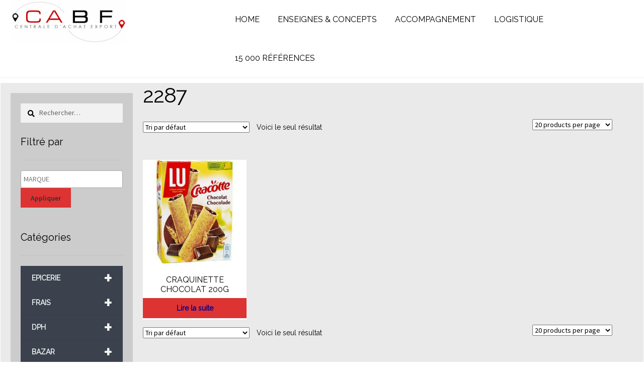

--- FILE ---
content_type: text/html; charset=UTF-8
request_url: https://shop.cabf.eu/reference/2287/
body_size: 29866
content:
<!doctype html>
<html lang="fr-FR">
<head>
<meta charset="UTF-8">
<meta name="viewport" content="width=device-width, initial-scale=1">
<link rel="profile" href="http://gmpg.org/xfn/11">
<link rel="pingback" href="https://shop.cabf.eu/xmlrpc.php">
<link rel="stylesheet" type="text/css" href="//fonts.googleapis.com/css?family=Raleway" />
<meta name='robots' content='index, follow, max-image-preview:large, max-snippet:-1, max-video-preview:-1' />

	<!-- This site is optimized with the Yoast SEO plugin v19.14 - https://yoast.com/wordpress/plugins/seo/ -->
	<title>2287 Archives - Boutique CABF</title>
	<link rel="canonical" href="https://shop.cabf.eu/reference/2287/" />
	<meta property="og:locale" content="fr_FR" />
	<meta property="og:type" content="article" />
	<meta property="og:title" content="2287 Archives - Boutique CABF" />
	<meta property="og:url" content="https://shop.cabf.eu/reference/2287/" />
	<meta property="og:site_name" content="Boutique CABF" />
	<meta name="twitter:card" content="summary_large_image" />
	<script type="application/ld+json" class="yoast-schema-graph">{"@context":"https://schema.org","@graph":[{"@type":"CollectionPage","@id":"https://shop.cabf.eu/reference/2287/","url":"https://shop.cabf.eu/reference/2287/","name":"2287 Archives - Boutique CABF","isPartOf":{"@id":"https://shop.cabf.eu/#website"},"primaryImageOfPage":{"@id":"https://shop.cabf.eu/reference/2287/#primaryimage"},"image":{"@id":"https://shop.cabf.eu/reference/2287/#primaryimage"},"thumbnailUrl":"https://shop.cabf.eu/wp-content/uploads/2017/05/3041090061615_001.jpg","breadcrumb":{"@id":"https://shop.cabf.eu/reference/2287/#breadcrumb"},"inLanguage":"fr-FR"},{"@type":"ImageObject","inLanguage":"fr-FR","@id":"https://shop.cabf.eu/reference/2287/#primaryimage","url":"https://shop.cabf.eu/wp-content/uploads/2017/05/3041090061615_001.jpg","contentUrl":"https://shop.cabf.eu/wp-content/uploads/2017/05/3041090061615_001.jpg","width":1200,"height":1200,"caption":"CRAQUINETTE CHOCOLAT 200G"},{"@type":"BreadcrumbList","@id":"https://shop.cabf.eu/reference/2287/#breadcrumb","itemListElement":[{"@type":"ListItem","position":1,"name":"Accueil","item":"https://shop.cabf.eu/"},{"@type":"ListItem","position":2,"name":"2287"}]},{"@type":"WebSite","@id":"https://shop.cabf.eu/#website","url":"https://shop.cabf.eu/","name":"Boutique CABF","description":"","publisher":{"@id":"https://shop.cabf.eu/#organization"},"potentialAction":[{"@type":"SearchAction","target":{"@type":"EntryPoint","urlTemplate":"https://shop.cabf.eu/?s={search_term_string}"},"query-input":"required name=search_term_string"}],"inLanguage":"fr-FR"},{"@type":"Organization","@id":"https://shop.cabf.eu/#organization","name":"CABF","url":"https://shop.cabf.eu/","logo":{"@type":"ImageObject","inLanguage":"fr-FR","@id":"https://shop.cabf.eu/#/schema/logo/image/","url":"https://shop.cabf.eu/wp-content/uploads/2017/01/cabf_logo_2017.png","contentUrl":"https://shop.cabf.eu/wp-content/uploads/2017/01/cabf_logo_2017.png","width":500,"height":189,"caption":"CABF"},"image":{"@id":"https://shop.cabf.eu/#/schema/logo/image/"},"sameAs":["https://www.facebook.com/CABF-Centrale-dAchat-Belgique-France-493990067623247/"]}]}</script>
	<!-- / Yoast SEO plugin. -->


<link rel='dns-prefetch' href='//fonts.googleapis.com' />
<link rel="alternate" type="application/rss+xml" title="Boutique CABF &raquo; Flux" href="https://shop.cabf.eu/feed/" />
<link rel="alternate" type="application/rss+xml" title="Boutique CABF &raquo; Flux des commentaires" href="https://shop.cabf.eu/comments/feed/" />
<link rel="alternate" type="application/rss+xml" title="Flux pour Boutique CABF &raquo; 2287 REFERENCE" href="https://shop.cabf.eu/reference/2287/feed/" />
		<!-- This site uses the Google Analytics by MonsterInsights plugin v8.12.1 - Using Analytics tracking - https://www.monsterinsights.com/ -->
		<!-- Remarque : MonsterInsights n’est actuellement pas configuré sur ce site. Le propriétaire doit authentifier son compte Google Analytics dans les réglages de MonsterInsights.  -->
					<!-- No UA code set -->
				<!-- / Google Analytics by MonsterInsights -->
		<script>
window._wpemojiSettings = {"baseUrl":"https:\/\/s.w.org\/images\/core\/emoji\/14.0.0\/72x72\/","ext":".png","svgUrl":"https:\/\/s.w.org\/images\/core\/emoji\/14.0.0\/svg\/","svgExt":".svg","source":{"concatemoji":"https:\/\/shop.cabf.eu\/wp-includes\/js\/wp-emoji-release.min.js?ver=6.1.9"}};
/*! This file is auto-generated */
!function(e,a,t){var n,r,o,i=a.createElement("canvas"),p=i.getContext&&i.getContext("2d");function s(e,t){var a=String.fromCharCode,e=(p.clearRect(0,0,i.width,i.height),p.fillText(a.apply(this,e),0,0),i.toDataURL());return p.clearRect(0,0,i.width,i.height),p.fillText(a.apply(this,t),0,0),e===i.toDataURL()}function c(e){var t=a.createElement("script");t.src=e,t.defer=t.type="text/javascript",a.getElementsByTagName("head")[0].appendChild(t)}for(o=Array("flag","emoji"),t.supports={everything:!0,everythingExceptFlag:!0},r=0;r<o.length;r++)t.supports[o[r]]=function(e){if(p&&p.fillText)switch(p.textBaseline="top",p.font="600 32px Arial",e){case"flag":return s([127987,65039,8205,9895,65039],[127987,65039,8203,9895,65039])?!1:!s([55356,56826,55356,56819],[55356,56826,8203,55356,56819])&&!s([55356,57332,56128,56423,56128,56418,56128,56421,56128,56430,56128,56423,56128,56447],[55356,57332,8203,56128,56423,8203,56128,56418,8203,56128,56421,8203,56128,56430,8203,56128,56423,8203,56128,56447]);case"emoji":return!s([129777,127995,8205,129778,127999],[129777,127995,8203,129778,127999])}return!1}(o[r]),t.supports.everything=t.supports.everything&&t.supports[o[r]],"flag"!==o[r]&&(t.supports.everythingExceptFlag=t.supports.everythingExceptFlag&&t.supports[o[r]]);t.supports.everythingExceptFlag=t.supports.everythingExceptFlag&&!t.supports.flag,t.DOMReady=!1,t.readyCallback=function(){t.DOMReady=!0},t.supports.everything||(n=function(){t.readyCallback()},a.addEventListener?(a.addEventListener("DOMContentLoaded",n,!1),e.addEventListener("load",n,!1)):(e.attachEvent("onload",n),a.attachEvent("onreadystatechange",function(){"complete"===a.readyState&&t.readyCallback()})),(e=t.source||{}).concatemoji?c(e.concatemoji):e.wpemoji&&e.twemoji&&(c(e.twemoji),c(e.wpemoji)))}(window,document,window._wpemojiSettings);
</script>
<style>
img.wp-smiley,
img.emoji {
	display: inline !important;
	border: none !important;
	box-shadow: none !important;
	height: 1em !important;
	width: 1em !important;
	margin: 0 0.07em !important;
	vertical-align: -0.1em !important;
	background: none !important;
	padding: 0 !important;
}
</style>
	<link rel='stylesheet' id='wp-block-library-css' href='https://shop.cabf.eu/wp-includes/css/dist/block-library/style.min.css?ver=6.1.9' media='all' />
<style id='wp-block-library-theme-inline-css'>
.wp-block-audio figcaption{color:#555;font-size:13px;text-align:center}.is-dark-theme .wp-block-audio figcaption{color:hsla(0,0%,100%,.65)}.wp-block-audio{margin:0 0 1em}.wp-block-code{border:1px solid #ccc;border-radius:4px;font-family:Menlo,Consolas,monaco,monospace;padding:.8em 1em}.wp-block-embed figcaption{color:#555;font-size:13px;text-align:center}.is-dark-theme .wp-block-embed figcaption{color:hsla(0,0%,100%,.65)}.wp-block-embed{margin:0 0 1em}.blocks-gallery-caption{color:#555;font-size:13px;text-align:center}.is-dark-theme .blocks-gallery-caption{color:hsla(0,0%,100%,.65)}.wp-block-image figcaption{color:#555;font-size:13px;text-align:center}.is-dark-theme .wp-block-image figcaption{color:hsla(0,0%,100%,.65)}.wp-block-image{margin:0 0 1em}.wp-block-pullquote{border-top:4px solid;border-bottom:4px solid;margin-bottom:1.75em;color:currentColor}.wp-block-pullquote__citation,.wp-block-pullquote cite,.wp-block-pullquote footer{color:currentColor;text-transform:uppercase;font-size:.8125em;font-style:normal}.wp-block-quote{border-left:.25em solid;margin:0 0 1.75em;padding-left:1em}.wp-block-quote cite,.wp-block-quote footer{color:currentColor;font-size:.8125em;position:relative;font-style:normal}.wp-block-quote.has-text-align-right{border-left:none;border-right:.25em solid;padding-left:0;padding-right:1em}.wp-block-quote.has-text-align-center{border:none;padding-left:0}.wp-block-quote.is-large,.wp-block-quote.is-style-large,.wp-block-quote.is-style-plain{border:none}.wp-block-search .wp-block-search__label{font-weight:700}.wp-block-search__button{border:1px solid #ccc;padding:.375em .625em}:where(.wp-block-group.has-background){padding:1.25em 2.375em}.wp-block-separator.has-css-opacity{opacity:.4}.wp-block-separator{border:none;border-bottom:2px solid;margin-left:auto;margin-right:auto}.wp-block-separator.has-alpha-channel-opacity{opacity:1}.wp-block-separator:not(.is-style-wide):not(.is-style-dots){width:100px}.wp-block-separator.has-background:not(.is-style-dots){border-bottom:none;height:1px}.wp-block-separator.has-background:not(.is-style-wide):not(.is-style-dots){height:2px}.wp-block-table{margin:"0 0 1em 0"}.wp-block-table thead{border-bottom:3px solid}.wp-block-table tfoot{border-top:3px solid}.wp-block-table td,.wp-block-table th{word-break:normal}.wp-block-table figcaption{color:#555;font-size:13px;text-align:center}.is-dark-theme .wp-block-table figcaption{color:hsla(0,0%,100%,.65)}.wp-block-video figcaption{color:#555;font-size:13px;text-align:center}.is-dark-theme .wp-block-video figcaption{color:hsla(0,0%,100%,.65)}.wp-block-video{margin:0 0 1em}.wp-block-template-part.has-background{padding:1.25em 2.375em;margin-top:0;margin-bottom:0}
</style>
<link rel='stylesheet' id='wc-blocks-vendors-style-css' href='https://shop.cabf.eu/wp-content/plugins/woocommerce/packages/woocommerce-blocks/build/wc-blocks-vendors-style.css?ver=9.1.5' media='all' />
<link rel='stylesheet' id='wc-blocks-style-css' href='https://shop.cabf.eu/wp-content/plugins/woocommerce/packages/woocommerce-blocks/build/wc-blocks-style.css?ver=9.1.5' media='all' />
<link rel='stylesheet' id='storefront-gutenberg-blocks-css' href='https://shop.cabf.eu/wp-content/themes/storefront/assets/css/base/gutenberg-blocks.css?ver=4.2.0' media='all' />
<style id='storefront-gutenberg-blocks-inline-css'>

				.wp-block-button__link:not(.has-text-color) {
					color: #333333;
				}

				.wp-block-button__link:not(.has-text-color):hover,
				.wp-block-button__link:not(.has-text-color):focus,
				.wp-block-button__link:not(.has-text-color):active {
					color: #333333;
				}

				.wp-block-button__link:not(.has-background) {
					background-color: #dd3333;
				}

				.wp-block-button__link:not(.has-background):hover,
				.wp-block-button__link:not(.has-background):focus,
				.wp-block-button__link:not(.has-background):active {
					border-color: #c41a1a;
					background-color: #c41a1a;
				}

				.wc-block-grid__products .wc-block-grid__product .wp-block-button__link {
					background-color: #dd3333;
					border-color: #dd3333;
					color: #333333;
				}

				.wp-block-quote footer,
				.wp-block-quote cite,
				.wp-block-quote__citation {
					color: #000000;
				}

				.wp-block-pullquote cite,
				.wp-block-pullquote footer,
				.wp-block-pullquote__citation {
					color: #000000;
				}

				.wp-block-image figcaption {
					color: #000000;
				}

				.wp-block-separator.is-style-dots::before {
					color: #000000;
				}

				.wp-block-file a.wp-block-file__button {
					color: #333333;
					background-color: #dd3333;
					border-color: #dd3333;
				}

				.wp-block-file a.wp-block-file__button:hover,
				.wp-block-file a.wp-block-file__button:focus,
				.wp-block-file a.wp-block-file__button:active {
					color: #333333;
					background-color: #c41a1a;
				}

				.wp-block-code,
				.wp-block-preformatted pre {
					color: #000000;
				}

				.wp-block-table:not( .has-background ):not( .is-style-stripes ) tbody tr:nth-child(2n) td {
					background-color: #fdfdfd;
				}

				.wp-block-cover .wp-block-cover__inner-container h1:not(.has-text-color),
				.wp-block-cover .wp-block-cover__inner-container h2:not(.has-text-color),
				.wp-block-cover .wp-block-cover__inner-container h3:not(.has-text-color),
				.wp-block-cover .wp-block-cover__inner-container h4:not(.has-text-color),
				.wp-block-cover .wp-block-cover__inner-container h5:not(.has-text-color),
				.wp-block-cover .wp-block-cover__inner-container h6:not(.has-text-color) {
					color: #000000;
				}

				.wc-block-components-price-slider__range-input-progress,
				.rtl .wc-block-components-price-slider__range-input-progress {
					--range-color: #ffffff;
				}

				/* Target only IE11 */
				@media all and (-ms-high-contrast: none), (-ms-high-contrast: active) {
					.wc-block-components-price-slider__range-input-progress {
						background: #ffffff;
					}
				}

				.wc-block-components-button:not(.is-link) {
					background-color: #333333;
					color: #ffffff;
				}

				.wc-block-components-button:not(.is-link):hover,
				.wc-block-components-button:not(.is-link):focus,
				.wc-block-components-button:not(.is-link):active {
					background-color: #1a1a1a;
					color: #ffffff;
				}

				.wc-block-components-button:not(.is-link):disabled {
					background-color: #333333;
					color: #ffffff;
				}

				.wc-block-cart__submit-container {
					background-color: #ffffff;
				}

				.wc-block-cart__submit-container::before {
					color: rgba(220,220,220,0.5);
				}

				.wc-block-components-order-summary-item__quantity {
					background-color: #ffffff;
					border-color: #000000;
					box-shadow: 0 0 0 2px #ffffff;
					color: #000000;
				}
			
</style>
<link rel='stylesheet' id='classic-theme-styles-css' href='https://shop.cabf.eu/wp-includes/css/classic-themes.min.css?ver=1' media='all' />
<style id='global-styles-inline-css'>
body{--wp--preset--color--black: #000000;--wp--preset--color--cyan-bluish-gray: #abb8c3;--wp--preset--color--white: #ffffff;--wp--preset--color--pale-pink: #f78da7;--wp--preset--color--vivid-red: #cf2e2e;--wp--preset--color--luminous-vivid-orange: #ff6900;--wp--preset--color--luminous-vivid-amber: #fcb900;--wp--preset--color--light-green-cyan: #7bdcb5;--wp--preset--color--vivid-green-cyan: #00d084;--wp--preset--color--pale-cyan-blue: #8ed1fc;--wp--preset--color--vivid-cyan-blue: #0693e3;--wp--preset--color--vivid-purple: #9b51e0;--wp--preset--gradient--vivid-cyan-blue-to-vivid-purple: linear-gradient(135deg,rgba(6,147,227,1) 0%,rgb(155,81,224) 100%);--wp--preset--gradient--light-green-cyan-to-vivid-green-cyan: linear-gradient(135deg,rgb(122,220,180) 0%,rgb(0,208,130) 100%);--wp--preset--gradient--luminous-vivid-amber-to-luminous-vivid-orange: linear-gradient(135deg,rgba(252,185,0,1) 0%,rgba(255,105,0,1) 100%);--wp--preset--gradient--luminous-vivid-orange-to-vivid-red: linear-gradient(135deg,rgba(255,105,0,1) 0%,rgb(207,46,46) 100%);--wp--preset--gradient--very-light-gray-to-cyan-bluish-gray: linear-gradient(135deg,rgb(238,238,238) 0%,rgb(169,184,195) 100%);--wp--preset--gradient--cool-to-warm-spectrum: linear-gradient(135deg,rgb(74,234,220) 0%,rgb(151,120,209) 20%,rgb(207,42,186) 40%,rgb(238,44,130) 60%,rgb(251,105,98) 80%,rgb(254,248,76) 100%);--wp--preset--gradient--blush-light-purple: linear-gradient(135deg,rgb(255,206,236) 0%,rgb(152,150,240) 100%);--wp--preset--gradient--blush-bordeaux: linear-gradient(135deg,rgb(254,205,165) 0%,rgb(254,45,45) 50%,rgb(107,0,62) 100%);--wp--preset--gradient--luminous-dusk: linear-gradient(135deg,rgb(255,203,112) 0%,rgb(199,81,192) 50%,rgb(65,88,208) 100%);--wp--preset--gradient--pale-ocean: linear-gradient(135deg,rgb(255,245,203) 0%,rgb(182,227,212) 50%,rgb(51,167,181) 100%);--wp--preset--gradient--electric-grass: linear-gradient(135deg,rgb(202,248,128) 0%,rgb(113,206,126) 100%);--wp--preset--gradient--midnight: linear-gradient(135deg,rgb(2,3,129) 0%,rgb(40,116,252) 100%);--wp--preset--duotone--dark-grayscale: url('#wp-duotone-dark-grayscale');--wp--preset--duotone--grayscale: url('#wp-duotone-grayscale');--wp--preset--duotone--purple-yellow: url('#wp-duotone-purple-yellow');--wp--preset--duotone--blue-red: url('#wp-duotone-blue-red');--wp--preset--duotone--midnight: url('#wp-duotone-midnight');--wp--preset--duotone--magenta-yellow: url('#wp-duotone-magenta-yellow');--wp--preset--duotone--purple-green: url('#wp-duotone-purple-green');--wp--preset--duotone--blue-orange: url('#wp-duotone-blue-orange');--wp--preset--font-size--small: 14px;--wp--preset--font-size--medium: 23px;--wp--preset--font-size--large: 26px;--wp--preset--font-size--x-large: 42px;--wp--preset--font-size--normal: 16px;--wp--preset--font-size--huge: 37px;--wp--preset--spacing--20: 0.44rem;--wp--preset--spacing--30: 0.67rem;--wp--preset--spacing--40: 1rem;--wp--preset--spacing--50: 1.5rem;--wp--preset--spacing--60: 2.25rem;--wp--preset--spacing--70: 3.38rem;--wp--preset--spacing--80: 5.06rem;}:where(.is-layout-flex){gap: 0.5em;}body .is-layout-flow > .alignleft{float: left;margin-inline-start: 0;margin-inline-end: 2em;}body .is-layout-flow > .alignright{float: right;margin-inline-start: 2em;margin-inline-end: 0;}body .is-layout-flow > .aligncenter{margin-left: auto !important;margin-right: auto !important;}body .is-layout-constrained > .alignleft{float: left;margin-inline-start: 0;margin-inline-end: 2em;}body .is-layout-constrained > .alignright{float: right;margin-inline-start: 2em;margin-inline-end: 0;}body .is-layout-constrained > .aligncenter{margin-left: auto !important;margin-right: auto !important;}body .is-layout-constrained > :where(:not(.alignleft):not(.alignright):not(.alignfull)){max-width: var(--wp--style--global--content-size);margin-left: auto !important;margin-right: auto !important;}body .is-layout-constrained > .alignwide{max-width: var(--wp--style--global--wide-size);}body .is-layout-flex{display: flex;}body .is-layout-flex{flex-wrap: wrap;align-items: center;}body .is-layout-flex > *{margin: 0;}:where(.wp-block-columns.is-layout-flex){gap: 2em;}.has-black-color{color: var(--wp--preset--color--black) !important;}.has-cyan-bluish-gray-color{color: var(--wp--preset--color--cyan-bluish-gray) !important;}.has-white-color{color: var(--wp--preset--color--white) !important;}.has-pale-pink-color{color: var(--wp--preset--color--pale-pink) !important;}.has-vivid-red-color{color: var(--wp--preset--color--vivid-red) !important;}.has-luminous-vivid-orange-color{color: var(--wp--preset--color--luminous-vivid-orange) !important;}.has-luminous-vivid-amber-color{color: var(--wp--preset--color--luminous-vivid-amber) !important;}.has-light-green-cyan-color{color: var(--wp--preset--color--light-green-cyan) !important;}.has-vivid-green-cyan-color{color: var(--wp--preset--color--vivid-green-cyan) !important;}.has-pale-cyan-blue-color{color: var(--wp--preset--color--pale-cyan-blue) !important;}.has-vivid-cyan-blue-color{color: var(--wp--preset--color--vivid-cyan-blue) !important;}.has-vivid-purple-color{color: var(--wp--preset--color--vivid-purple) !important;}.has-black-background-color{background-color: var(--wp--preset--color--black) !important;}.has-cyan-bluish-gray-background-color{background-color: var(--wp--preset--color--cyan-bluish-gray) !important;}.has-white-background-color{background-color: var(--wp--preset--color--white) !important;}.has-pale-pink-background-color{background-color: var(--wp--preset--color--pale-pink) !important;}.has-vivid-red-background-color{background-color: var(--wp--preset--color--vivid-red) !important;}.has-luminous-vivid-orange-background-color{background-color: var(--wp--preset--color--luminous-vivid-orange) !important;}.has-luminous-vivid-amber-background-color{background-color: var(--wp--preset--color--luminous-vivid-amber) !important;}.has-light-green-cyan-background-color{background-color: var(--wp--preset--color--light-green-cyan) !important;}.has-vivid-green-cyan-background-color{background-color: var(--wp--preset--color--vivid-green-cyan) !important;}.has-pale-cyan-blue-background-color{background-color: var(--wp--preset--color--pale-cyan-blue) !important;}.has-vivid-cyan-blue-background-color{background-color: var(--wp--preset--color--vivid-cyan-blue) !important;}.has-vivid-purple-background-color{background-color: var(--wp--preset--color--vivid-purple) !important;}.has-black-border-color{border-color: var(--wp--preset--color--black) !important;}.has-cyan-bluish-gray-border-color{border-color: var(--wp--preset--color--cyan-bluish-gray) !important;}.has-white-border-color{border-color: var(--wp--preset--color--white) !important;}.has-pale-pink-border-color{border-color: var(--wp--preset--color--pale-pink) !important;}.has-vivid-red-border-color{border-color: var(--wp--preset--color--vivid-red) !important;}.has-luminous-vivid-orange-border-color{border-color: var(--wp--preset--color--luminous-vivid-orange) !important;}.has-luminous-vivid-amber-border-color{border-color: var(--wp--preset--color--luminous-vivid-amber) !important;}.has-light-green-cyan-border-color{border-color: var(--wp--preset--color--light-green-cyan) !important;}.has-vivid-green-cyan-border-color{border-color: var(--wp--preset--color--vivid-green-cyan) !important;}.has-pale-cyan-blue-border-color{border-color: var(--wp--preset--color--pale-cyan-blue) !important;}.has-vivid-cyan-blue-border-color{border-color: var(--wp--preset--color--vivid-cyan-blue) !important;}.has-vivid-purple-border-color{border-color: var(--wp--preset--color--vivid-purple) !important;}.has-vivid-cyan-blue-to-vivid-purple-gradient-background{background: var(--wp--preset--gradient--vivid-cyan-blue-to-vivid-purple) !important;}.has-light-green-cyan-to-vivid-green-cyan-gradient-background{background: var(--wp--preset--gradient--light-green-cyan-to-vivid-green-cyan) !important;}.has-luminous-vivid-amber-to-luminous-vivid-orange-gradient-background{background: var(--wp--preset--gradient--luminous-vivid-amber-to-luminous-vivid-orange) !important;}.has-luminous-vivid-orange-to-vivid-red-gradient-background{background: var(--wp--preset--gradient--luminous-vivid-orange-to-vivid-red) !important;}.has-very-light-gray-to-cyan-bluish-gray-gradient-background{background: var(--wp--preset--gradient--very-light-gray-to-cyan-bluish-gray) !important;}.has-cool-to-warm-spectrum-gradient-background{background: var(--wp--preset--gradient--cool-to-warm-spectrum) !important;}.has-blush-light-purple-gradient-background{background: var(--wp--preset--gradient--blush-light-purple) !important;}.has-blush-bordeaux-gradient-background{background: var(--wp--preset--gradient--blush-bordeaux) !important;}.has-luminous-dusk-gradient-background{background: var(--wp--preset--gradient--luminous-dusk) !important;}.has-pale-ocean-gradient-background{background: var(--wp--preset--gradient--pale-ocean) !important;}.has-electric-grass-gradient-background{background: var(--wp--preset--gradient--electric-grass) !important;}.has-midnight-gradient-background{background: var(--wp--preset--gradient--midnight) !important;}.has-small-font-size{font-size: var(--wp--preset--font-size--small) !important;}.has-medium-font-size{font-size: var(--wp--preset--font-size--medium) !important;}.has-large-font-size{font-size: var(--wp--preset--font-size--large) !important;}.has-x-large-font-size{font-size: var(--wp--preset--font-size--x-large) !important;}
.wp-block-navigation a:where(:not(.wp-element-button)){color: inherit;}
:where(.wp-block-columns.is-layout-flex){gap: 2em;}
.wp-block-pullquote{font-size: 1.5em;line-height: 1.6;}
</style>
<style id='woocommerce-inline-inline-css'>
.woocommerce form .form-row .required { visibility: visible; }
</style>
<link rel='stylesheet' id='aws-style-css' href='https://shop.cabf.eu/wp-content/plugins/advanced-woo-search/assets/css/common.min.css?ver=2.71' media='all' />
<link rel='stylesheet' id='wpb_wmca_accordion_style-css' href='https://shop.cabf.eu/wp-content/plugins/wpb-accordion-menu-or-category/inc/../assets/css/wpb_wmca_style.css?ver=1.0' media='all' />
<link rel='stylesheet' id='storefront-style-css' href='https://shop.cabf.eu/wp-content/themes/storefront/style.css?ver=4.2.0' media='all' />
<style id='storefront-style-inline-css'>

			.main-navigation ul li a,
			.site-title a,
			ul.menu li a,
			.site-branding h1 a,
			button.menu-toggle,
			button.menu-toggle:hover,
			.handheld-navigation .dropdown-toggle {
				color: #333333;
			}

			button.menu-toggle,
			button.menu-toggle:hover {
				border-color: #333333;
			}

			.main-navigation ul li a:hover,
			.main-navigation ul li:hover > a,
			.site-title a:hover,
			.site-header ul.menu li.current-menu-item > a {
				color: #747474;
			}

			table:not( .has-background ) th {
				background-color: #f8f8f8;
			}

			table:not( .has-background ) tbody td {
				background-color: #fdfdfd;
			}

			table:not( .has-background ) tbody tr:nth-child(2n) td,
			fieldset,
			fieldset legend {
				background-color: #fbfbfb;
			}

			.site-header,
			.secondary-navigation ul ul,
			.main-navigation ul.menu > li.menu-item-has-children:after,
			.secondary-navigation ul.menu ul,
			.storefront-handheld-footer-bar,
			.storefront-handheld-footer-bar ul li > a,
			.storefront-handheld-footer-bar ul li.search .site-search,
			button.menu-toggle,
			button.menu-toggle:hover {
				background-color: #ffffff;
			}

			p.site-description,
			.site-header,
			.storefront-handheld-footer-bar {
				color: #404040;
			}

			button.menu-toggle:after,
			button.menu-toggle:before,
			button.menu-toggle span:before {
				background-color: #333333;
			}

			h1, h2, h3, h4, h5, h6, .wc-block-grid__product-title {
				color: #000000;
			}

			.widget h1 {
				border-bottom-color: #000000;
			}

			body,
			.secondary-navigation a {
				color: #000000;
			}

			.widget-area .widget a,
			.hentry .entry-header .posted-on a,
			.hentry .entry-header .post-author a,
			.hentry .entry-header .post-comments a,
			.hentry .entry-header .byline a {
				color: #050505;
			}

			a {
				color: #ffffff;
			}

			a:focus,
			button:focus,
			.button.alt:focus,
			input:focus,
			textarea:focus,
			input[type="button"]:focus,
			input[type="reset"]:focus,
			input[type="submit"]:focus,
			input[type="email"]:focus,
			input[type="tel"]:focus,
			input[type="url"]:focus,
			input[type="password"]:focus,
			input[type="search"]:focus {
				outline-color: #ffffff;
			}

			button, input[type="button"], input[type="reset"], input[type="submit"], .button, .widget a.button {
				background-color: #dd3333;
				border-color: #dd3333;
				color: #333333;
			}

			button:hover, input[type="button"]:hover, input[type="reset"]:hover, input[type="submit"]:hover, .button:hover, .widget a.button:hover {
				background-color: #c41a1a;
				border-color: #c41a1a;
				color: #333333;
			}

			button.alt, input[type="button"].alt, input[type="reset"].alt, input[type="submit"].alt, .button.alt, .widget-area .widget a.button.alt {
				background-color: #333333;
				border-color: #333333;
				color: #ffffff;
			}

			button.alt:hover, input[type="button"].alt:hover, input[type="reset"].alt:hover, input[type="submit"].alt:hover, .button.alt:hover, .widget-area .widget a.button.alt:hover {
				background-color: #1a1a1a;
				border-color: #1a1a1a;
				color: #ffffff;
			}

			.pagination .page-numbers li .page-numbers.current {
				background-color: #e6e6e6;
				color: #000000;
			}

			#comments .comment-list .comment-content .comment-text {
				background-color: #f8f8f8;
			}

			.site-footer {
				background-color: #ffffff;
				color: #ffffff;
			}

			.site-footer a:not(.button):not(.components-button) {
				color: #ffffff;
			}

			.site-footer .storefront-handheld-footer-bar a:not(.button):not(.components-button) {
				color: #333333;
			}

			.site-footer h1, .site-footer h2, .site-footer h3, .site-footer h4, .site-footer h5, .site-footer h6, .site-footer .widget .widget-title, .site-footer .widget .widgettitle {
				color: #333333;
			}

			.page-template-template-homepage.has-post-thumbnail .type-page.has-post-thumbnail .entry-title {
				color: #000000;
			}

			.page-template-template-homepage.has-post-thumbnail .type-page.has-post-thumbnail .entry-content {
				color: #000000;
			}

			@media screen and ( min-width: 768px ) {
				.secondary-navigation ul.menu a:hover {
					color: #595959;
				}

				.secondary-navigation ul.menu a {
					color: #404040;
				}

				.main-navigation ul.menu ul.sub-menu,
				.main-navigation ul.nav-menu ul.children {
					background-color: #f0f0f0;
				}

				.site-header {
					border-bottom-color: #f0f0f0;
				}
			}
</style>
<link rel='stylesheet' id='storefront-icons-css' href='https://shop.cabf.eu/wp-content/themes/storefront/assets/css/base/icons.css?ver=4.2.0' media='all' />
<link rel='stylesheet' id='storefront-fonts-css' href='https://fonts.googleapis.com/css?family=Source+Sans+Pro%3A400%2C300%2C300italic%2C400italic%2C600%2C700%2C900&#038;subset=latin%2Clatin-ext&#038;ver=4.2.0' media='all' />
<link rel='stylesheet' id='storefront-woocommerce-style-css' href='https://shop.cabf.eu/wp-content/themes/storefront/assets/css/woocommerce/woocommerce.css?ver=4.2.0' media='all' />
<style id='storefront-woocommerce-style-inline-css'>
@font-face {
				font-family: star;
				src: url(https://shop.cabf.eu/wp-content/plugins/woocommerce/assets/fonts/star.eot);
				src:
					url(https://shop.cabf.eu/wp-content/plugins/woocommerce/assets/fonts/star.eot?#iefix) format("embedded-opentype"),
					url(https://shop.cabf.eu/wp-content/plugins/woocommerce/assets/fonts/star.woff) format("woff"),
					url(https://shop.cabf.eu/wp-content/plugins/woocommerce/assets/fonts/star.ttf) format("truetype"),
					url(https://shop.cabf.eu/wp-content/plugins/woocommerce/assets/fonts/star.svg#star) format("svg");
				font-weight: 400;
				font-style: normal;
			}
			@font-face {
				font-family: WooCommerce;
				src: url(https://shop.cabf.eu/wp-content/plugins/woocommerce/assets/fonts/WooCommerce.eot);
				src:
					url(https://shop.cabf.eu/wp-content/plugins/woocommerce/assets/fonts/WooCommerce.eot?#iefix) format("embedded-opentype"),
					url(https://shop.cabf.eu/wp-content/plugins/woocommerce/assets/fonts/WooCommerce.woff) format("woff"),
					url(https://shop.cabf.eu/wp-content/plugins/woocommerce/assets/fonts/WooCommerce.ttf) format("truetype"),
					url(https://shop.cabf.eu/wp-content/plugins/woocommerce/assets/fonts/WooCommerce.svg#WooCommerce) format("svg");
				font-weight: 400;
				font-style: normal;
			}

			a.cart-contents,
			.site-header-cart .widget_shopping_cart a {
				color: #333333;
			}

			a.cart-contents:hover,
			.site-header-cart .widget_shopping_cart a:hover,
			.site-header-cart:hover > li > a {
				color: #747474;
			}

			table.cart td.product-remove,
			table.cart td.actions {
				border-top-color: #ffffff;
			}

			.storefront-handheld-footer-bar ul li.cart .count {
				background-color: #333333;
				color: #ffffff;
				border-color: #ffffff;
			}

			.woocommerce-tabs ul.tabs li.active a,
			ul.products li.product .price,
			.onsale,
			.wc-block-grid__product-onsale,
			.widget_search form:before,
			.widget_product_search form:before {
				color: #000000;
			}

			.woocommerce-breadcrumb a,
			a.woocommerce-review-link,
			.product_meta a {
				color: #050505;
			}

			.wc-block-grid__product-onsale,
			.onsale {
				border-color: #000000;
			}

			.star-rating span:before,
			.quantity .plus, .quantity .minus,
			p.stars a:hover:after,
			p.stars a:after,
			.star-rating span:before,
			#payment .payment_methods li input[type=radio]:first-child:checked+label:before {
				color: #ffffff;
			}

			.widget_price_filter .ui-slider .ui-slider-range,
			.widget_price_filter .ui-slider .ui-slider-handle {
				background-color: #ffffff;
			}

			.order_details {
				background-color: #f8f8f8;
			}

			.order_details > li {
				border-bottom: 1px dotted #e3e3e3;
			}

			.order_details:before,
			.order_details:after {
				background: -webkit-linear-gradient(transparent 0,transparent 0),-webkit-linear-gradient(135deg,#f8f8f8 33.33%,transparent 33.33%),-webkit-linear-gradient(45deg,#f8f8f8 33.33%,transparent 33.33%)
			}

			#order_review {
				background-color: #ffffff;
			}

			#payment .payment_methods > li .payment_box,
			#payment .place-order {
				background-color: #fafafa;
			}

			#payment .payment_methods > li:not(.woocommerce-notice) {
				background-color: #f5f5f5;
			}

			#payment .payment_methods > li:not(.woocommerce-notice):hover {
				background-color: #f0f0f0;
			}

			.woocommerce-pagination .page-numbers li .page-numbers.current {
				background-color: #e6e6e6;
				color: #000000;
			}

			.wc-block-grid__product-onsale,
			.onsale,
			.woocommerce-pagination .page-numbers li .page-numbers:not(.current) {
				color: #000000;
			}

			p.stars a:before,
			p.stars a:hover~a:before,
			p.stars.selected a.active~a:before {
				color: #000000;
			}

			p.stars.selected a.active:before,
			p.stars:hover a:before,
			p.stars.selected a:not(.active):before,
			p.stars.selected a.active:before {
				color: #ffffff;
			}

			.single-product div.product .woocommerce-product-gallery .woocommerce-product-gallery__trigger {
				background-color: #dd3333;
				color: #333333;
			}

			.single-product div.product .woocommerce-product-gallery .woocommerce-product-gallery__trigger:hover {
				background-color: #c41a1a;
				border-color: #c41a1a;
				color: #333333;
			}

			.button.added_to_cart:focus,
			.button.wc-forward:focus {
				outline-color: #ffffff;
			}

			.added_to_cart,
			.site-header-cart .widget_shopping_cart a.button,
			.wc-block-grid__products .wc-block-grid__product .wp-block-button__link {
				background-color: #dd3333;
				border-color: #dd3333;
				color: #333333;
			}

			.added_to_cart:hover,
			.site-header-cart .widget_shopping_cart a.button:hover,
			.wc-block-grid__products .wc-block-grid__product .wp-block-button__link:hover {
				background-color: #c41a1a;
				border-color: #c41a1a;
				color: #333333;
			}

			.added_to_cart.alt, .added_to_cart, .widget a.button.checkout {
				background-color: #333333;
				border-color: #333333;
				color: #ffffff;
			}

			.added_to_cart.alt:hover, .added_to_cart:hover, .widget a.button.checkout:hover {
				background-color: #1a1a1a;
				border-color: #1a1a1a;
				color: #ffffff;
			}

			.button.loading {
				color: #dd3333;
			}

			.button.loading:hover {
				background-color: #dd3333;
			}

			.button.loading:after {
				color: #333333;
			}

			@media screen and ( min-width: 768px ) {
				.site-header-cart .widget_shopping_cart,
				.site-header .product_list_widget li .quantity {
					color: #404040;
				}

				.site-header-cart .widget_shopping_cart .buttons,
				.site-header-cart .widget_shopping_cart .total {
					background-color: #f5f5f5;
				}

				.site-header-cart .widget_shopping_cart {
					background-color: #f0f0f0;
				}
			}
				.storefront-product-pagination a {
					color: #000000;
					background-color: #ffffff;
				}
				.storefront-sticky-add-to-cart {
					color: #000000;
					background-color: #ffffff;
				}

				.storefront-sticky-add-to-cart a:not(.button) {
					color: #333333;
				}
</style>
<link rel='stylesheet' id='custom-css-css' href='https://shop.cabf.eu/wp-content/plugins/theme-customisations-master/custom/style.css?ver=6.1.9' media='all' />
<script src='https://shop.cabf.eu/wp-includes/js/jquery/jquery.min.js?ver=3.6.1' id='jquery-core-js'></script>
<script src='https://shop.cabf.eu/wp-includes/js/jquery/jquery-migrate.min.js?ver=3.3.2' id='jquery-migrate-js'></script>
<script src='https://shop.cabf.eu/wp-content/plugins/wpb-accordion-menu-or-category/inc/../assets/js/jquery.cookie.js?ver=1.0' id='wpb_wmca_jquery_cookie-js'></script>
<script src='https://shop.cabf.eu/wp-content/plugins/wpb-accordion-menu-or-category/inc/../assets/js/jquery.navgoco.min.js?ver=1.0' id='wpb_wmca_accordion_script-js'></script>
<script src='https://shop.cabf.eu/wp-content/plugins/theme-customisations-master/custom/custom.js?ver=6.1.9' id='custom-js-js'></script>
<link rel="https://api.w.org/" href="https://shop.cabf.eu/wp-json/" /><link rel="EditURI" type="application/rsd+xml" title="RSD" href="https://shop.cabf.eu/xmlrpc.php?rsd" />
<link rel="wlwmanifest" type="application/wlwmanifest+xml" href="https://shop.cabf.eu/wp-includes/wlwmanifest.xml" />
<meta name="generator" content="WordPress 6.1.9" />
<meta name="generator" content="WooCommerce 7.3.0" />
	<noscript><style>.woocommerce-product-gallery{ opacity: 1 !important; }</style></noscript>
	<meta name="redi-version" content="1.2.4" />		<style id="wp-custom-css">
			/*
Vous pouvez ajouter du CSS personnalisé ici.

Cliquez sur l’icône d’aide ci-dessous pour en savoir plus.
*/
body {font-family: "Raleway";}

/*HEADER*/
.site-header {
    padding-top: 0em;}
#masthead .col-full { max-width: 95% !important;
}
.site-header .site-branding{margin-right: 0}
.storefront-primary-navigation {
    clear: inherit;
    background: #ffffff;
    margin-left: 0em;
    margin-right: 0em;
    padding-left: 0em;
    padding-right: 0em;
    float: right;
    width: 65%;
}
.site-header ul.menu li.current-menu-item > a {
    color: #ffffff;
}
.main-navigation ul li a, .site-title a, ul.menu li a{
    color: #000000;
}
.main-navigation ul li li a, ul.menu li li a{
    color: #ffffff;
}
.main-navigation ul li li a:hover, ul.menu li li a:hover{
    color: #ffffff;
}
.main-navigation ul li a:hover, .main-navigation ul li:hover > a, .site-header ul.menu li.current-menu-item > a {
    color: #000000;
}
.main-navigation ul a, .site-title a, ul.menu a{
    color: #000000;
}
.main-navigation ul a:hover, .main-navigation ul:hover > a{
    color: #000000;
}
.main-navigation ul.menu ul.sub-menu {  background: #000000; }
.woocommerce-active .site-header .main-navigation {
    float: right; margin-right: 0 !important; width:100% !important}
.main-navigation ul.menu > li.menu-item-has-children > a::after, .main-navigation ul.menu > li.page_item_has_children > a::after, .main-navigation ul.nav-menu > li.menu-item-has-children > a::after, .main-navigation ul.nav-menu > li.page_item_has_children > a::after { content:none;}
.site-header ul.menu li.current-menu-item > a{color:#ffffff;}

.home h1 {display: none}
.left-sidebar .content-area {
    background: #eaeaea;
	padding-right: 20px;
	padding-left: 20px;
	float: right;
    width: 80%;
}
.single-product div.product .product_meta {
    color: #000000;}
.product_meta a {
    color: #000000;
}
.search-results h2 a {color: #000000; font-size:16px; text-decoration:underline !important;}
.search-results .wp-post-image {width: 30% !important;}
.woocommerce-tabs ul.tabs li.active a  {
    color: #000000;
}
.woocommerce-active .site-header .site-header-cart {display:none;}
.site-header .site-branding {margin-bottom: 0 !important;}
.col-full {background:#eaeaea; padding-left:20px !important; max-width:95%;}
.content-area {margin-bottom:0 !important;}
.site-header .col-full{background:#ffffff;}
.site-header {margin-bottom:10px !important;}
.site-search {display:none;}
.widget-area {padding-top:30px;}
.woocommerce-breadcrumb {display:none;}
.site-footer{padding: 0}
.shop_attributes{color:#000000;}
.site-info {display:none;}
#colophon .col-full {max-width: 95%; background:#000000;}
.site-footer {    padding-top: 20px;}
.left-sidebar .widget-area {
    width: 20%;
    float: left;
    margin-right: 0;
    background: #cccccc;
    padding: 20px;
	margin-top: 20px;
}
span.wpb-submenu-indicator{
    font-size: 40px !important;}
.widget {
    margin: 0 0 0 0;
}
.shop_attributes a{color: #000000;}
#woocommerce_layered_nav-2 {padding-bottom: 20px;}
.site-main ul.products li.product {
    width: calc( ( 100% - ( 10px * 3 ) ) / 4 );
    float: left;
    margin-right: 5px;
margin-bottom: 10px;
display: flex;
flex-direction: column;
justify-content: center;
background: #ffffff;
}
li.product-category a:hover {background: #c20000; height: 100%; display: flex; flex-direction: column; justify-content: center; color: #ffffff;}
li.product-category a:hover h2, li.product-category a:hover h2 mark.count {color:#ffffff;}
li.product-category img {display: none !important;}
.woocommerce-loop-category__title {font-size: 22px !important;}
li.product-category {border: 1px solid grey; height:140px;   position: absolute;
  top: 50%; }
.count {display:block}


/*TABS PRODUITS*/
.woocommerce-tabs .panel {width:60%}
#tab-description p {color:#000000 !important;}
.woocommerce-tabs ul.tabs { width: 100%;  float: none; border:none !important;}
.woocommerce-tabs ul.tabs li {border:none !important;}
.woocommerce-tabs ul.tabs li.active a {
    color: #000000;
    width: 300px;
    float: left;
    padding: 10px;
    background: grey;
}
.woocommerce-tabs ul.tabs li a {
    color: #000000;
    width: 300px;
    float: left;
    padding: 10px;
    background: #cccccc;
}
.woocommerce-tabs .panel {
    width: 100%; margin-top: 20px;}
.single-product div.product .product_meta {
    padding-bottom: 1em;
}

/**RESPONSIVE**/
@media only screen and (max-width: 800px) {
.left-sidebar .widget-area {display: none;}
.left-sidebar .content-area {width: 100%}
.woocommerce-loop-category__title {
    font-size: 14px !important;
}
}

@media (min-width: 768px)
.site-header .site-branding img {
    height: auto;
    max-width: 291px;
    max-height: none;
}

.woocommerce-active .site-header .site-branding {
    width: 21%;
    float: left;
    margin-right: 0;
    width: 21.7391304348%;
}
/* Cible les liens dans le contenu principal */
.content-area a, 
.single-product div.product .product_meta a, 
.woocommerce-product-details__short-description a, 
.woocommerce-Tabs-panel--description a {
    color: darkblue !important; /* Couleur des liens */
    font-weight: bold !important; /* Rend les liens en gras */
}

/* Cible les liens dans le contenu principal au survol */
.content-area a:hover, 
.single-product div.product .product_meta a:hover, 
.woocommerce-product-details__short-description a:hover, 
.woocommerce-Tabs-panel--description a:hover {
    color: blue !important; /* Couleur des liens au survol */
    font-weight: bold !important;
}

		</style>
		    <style>.storefront-breadcrumb {display: none}@media screen and (max-width: 480px){.site-main ul.products li.product{ width: 100%}}</style>
</head>

<body class="archive tax-pa_reference term-212 wp-custom-logo wp-embed-responsive theme-storefront woocommerce woocommerce-page woocommerce-no-js storefront-align-wide left-sidebar woocommerce-active">

<svg xmlns="http://www.w3.org/2000/svg" viewBox="0 0 0 0" width="0" height="0" focusable="false" role="none" style="visibility: hidden; position: absolute; left: -9999px; overflow: hidden;" ><defs><filter id="wp-duotone-dark-grayscale"><feColorMatrix color-interpolation-filters="sRGB" type="matrix" values=" .299 .587 .114 0 0 .299 .587 .114 0 0 .299 .587 .114 0 0 .299 .587 .114 0 0 " /><feComponentTransfer color-interpolation-filters="sRGB" ><feFuncR type="table" tableValues="0 0.49803921568627" /><feFuncG type="table" tableValues="0 0.49803921568627" /><feFuncB type="table" tableValues="0 0.49803921568627" /><feFuncA type="table" tableValues="1 1" /></feComponentTransfer><feComposite in2="SourceGraphic" operator="in" /></filter></defs></svg><svg xmlns="http://www.w3.org/2000/svg" viewBox="0 0 0 0" width="0" height="0" focusable="false" role="none" style="visibility: hidden; position: absolute; left: -9999px; overflow: hidden;" ><defs><filter id="wp-duotone-grayscale"><feColorMatrix color-interpolation-filters="sRGB" type="matrix" values=" .299 .587 .114 0 0 .299 .587 .114 0 0 .299 .587 .114 0 0 .299 .587 .114 0 0 " /><feComponentTransfer color-interpolation-filters="sRGB" ><feFuncR type="table" tableValues="0 1" /><feFuncG type="table" tableValues="0 1" /><feFuncB type="table" tableValues="0 1" /><feFuncA type="table" tableValues="1 1" /></feComponentTransfer><feComposite in2="SourceGraphic" operator="in" /></filter></defs></svg><svg xmlns="http://www.w3.org/2000/svg" viewBox="0 0 0 0" width="0" height="0" focusable="false" role="none" style="visibility: hidden; position: absolute; left: -9999px; overflow: hidden;" ><defs><filter id="wp-duotone-purple-yellow"><feColorMatrix color-interpolation-filters="sRGB" type="matrix" values=" .299 .587 .114 0 0 .299 .587 .114 0 0 .299 .587 .114 0 0 .299 .587 .114 0 0 " /><feComponentTransfer color-interpolation-filters="sRGB" ><feFuncR type="table" tableValues="0.54901960784314 0.98823529411765" /><feFuncG type="table" tableValues="0 1" /><feFuncB type="table" tableValues="0.71764705882353 0.25490196078431" /><feFuncA type="table" tableValues="1 1" /></feComponentTransfer><feComposite in2="SourceGraphic" operator="in" /></filter></defs></svg><svg xmlns="http://www.w3.org/2000/svg" viewBox="0 0 0 0" width="0" height="0" focusable="false" role="none" style="visibility: hidden; position: absolute; left: -9999px; overflow: hidden;" ><defs><filter id="wp-duotone-blue-red"><feColorMatrix color-interpolation-filters="sRGB" type="matrix" values=" .299 .587 .114 0 0 .299 .587 .114 0 0 .299 .587 .114 0 0 .299 .587 .114 0 0 " /><feComponentTransfer color-interpolation-filters="sRGB" ><feFuncR type="table" tableValues="0 1" /><feFuncG type="table" tableValues="0 0.27843137254902" /><feFuncB type="table" tableValues="0.5921568627451 0.27843137254902" /><feFuncA type="table" tableValues="1 1" /></feComponentTransfer><feComposite in2="SourceGraphic" operator="in" /></filter></defs></svg><svg xmlns="http://www.w3.org/2000/svg" viewBox="0 0 0 0" width="0" height="0" focusable="false" role="none" style="visibility: hidden; position: absolute; left: -9999px; overflow: hidden;" ><defs><filter id="wp-duotone-midnight"><feColorMatrix color-interpolation-filters="sRGB" type="matrix" values=" .299 .587 .114 0 0 .299 .587 .114 0 0 .299 .587 .114 0 0 .299 .587 .114 0 0 " /><feComponentTransfer color-interpolation-filters="sRGB" ><feFuncR type="table" tableValues="0 0" /><feFuncG type="table" tableValues="0 0.64705882352941" /><feFuncB type="table" tableValues="0 1" /><feFuncA type="table" tableValues="1 1" /></feComponentTransfer><feComposite in2="SourceGraphic" operator="in" /></filter></defs></svg><svg xmlns="http://www.w3.org/2000/svg" viewBox="0 0 0 0" width="0" height="0" focusable="false" role="none" style="visibility: hidden; position: absolute; left: -9999px; overflow: hidden;" ><defs><filter id="wp-duotone-magenta-yellow"><feColorMatrix color-interpolation-filters="sRGB" type="matrix" values=" .299 .587 .114 0 0 .299 .587 .114 0 0 .299 .587 .114 0 0 .299 .587 .114 0 0 " /><feComponentTransfer color-interpolation-filters="sRGB" ><feFuncR type="table" tableValues="0.78039215686275 1" /><feFuncG type="table" tableValues="0 0.94901960784314" /><feFuncB type="table" tableValues="0.35294117647059 0.47058823529412" /><feFuncA type="table" tableValues="1 1" /></feComponentTransfer><feComposite in2="SourceGraphic" operator="in" /></filter></defs></svg><svg xmlns="http://www.w3.org/2000/svg" viewBox="0 0 0 0" width="0" height="0" focusable="false" role="none" style="visibility: hidden; position: absolute; left: -9999px; overflow: hidden;" ><defs><filter id="wp-duotone-purple-green"><feColorMatrix color-interpolation-filters="sRGB" type="matrix" values=" .299 .587 .114 0 0 .299 .587 .114 0 0 .299 .587 .114 0 0 .299 .587 .114 0 0 " /><feComponentTransfer color-interpolation-filters="sRGB" ><feFuncR type="table" tableValues="0.65098039215686 0.40392156862745" /><feFuncG type="table" tableValues="0 1" /><feFuncB type="table" tableValues="0.44705882352941 0.4" /><feFuncA type="table" tableValues="1 1" /></feComponentTransfer><feComposite in2="SourceGraphic" operator="in" /></filter></defs></svg><svg xmlns="http://www.w3.org/2000/svg" viewBox="0 0 0 0" width="0" height="0" focusable="false" role="none" style="visibility: hidden; position: absolute; left: -9999px; overflow: hidden;" ><defs><filter id="wp-duotone-blue-orange"><feColorMatrix color-interpolation-filters="sRGB" type="matrix" values=" .299 .587 .114 0 0 .299 .587 .114 0 0 .299 .587 .114 0 0 .299 .587 .114 0 0 " /><feComponentTransfer color-interpolation-filters="sRGB" ><feFuncR type="table" tableValues="0.098039215686275 1" /><feFuncG type="table" tableValues="0 0.66274509803922" /><feFuncB type="table" tableValues="0.84705882352941 0.41960784313725" /><feFuncA type="table" tableValues="1 1" /></feComponentTransfer><feComposite in2="SourceGraphic" operator="in" /></filter></defs></svg>

<div id="page" class="hfeed site">
	
	<header id="masthead" class="site-header" role="banner" style="">
        <div class="col-full">
				<a class="skip-link screen-reader-text" href="#site-navigation">Aller à la navigation</a>
		<a class="skip-link screen-reader-text" href="#content">Aller au contenu</a>
				<div class="site-branding">
			<a href="https://shop.cabf.eu/" class="custom-logo-link" rel="home"><img width="291" height="110" src="https://shop.cabf.eu/wp-content/uploads/2017/01/cropped-cabf_logo_2017.png" class="custom-logo" alt="Boutique CABF" decoding="async" /></a>		</div>
					<div class="site-search">
				<div class="widget woocommerce widget_product_search"><form role="search" method="get" class="woocommerce-product-search" action="https://shop.cabf.eu/">
	<label class="screen-reader-text" for="woocommerce-product-search-field-0">Recherche pour :</label>
	<input type="search" id="woocommerce-product-search-field-0" class="search-field" placeholder="Recherche de produits&hellip;" value="" name="s" />
	<button type="submit" value="Recherche" class="wp-element-button">Recherche</button>
	<input type="hidden" name="post_type" value="product" />
</form>
</div>			</div>
			<div class="storefront-primary-navigation"><div class="col-full">		<nav id="site-navigation" class="main-navigation" role="navigation" aria-label="Navigation principale">
		<button id="site-navigation-menu-toggle" class="menu-toggle" aria-controls="site-navigation" aria-expanded="false"><span>Menu</span></button>
			<div class="primary-navigation"><ul id="menu-header" class="menu"><li id="menu-item-47172" class="menu-item menu-item-type-custom menu-item-object-custom menu-item-47172"><a href="https://www.cabf.eu">HOME</a></li>
<li id="menu-item-187" class="menu-item menu-item-type-custom menu-item-object-custom menu-item-has-children menu-item-187"><a href="#">ENSEIGNES &#038; CONCEPTS</a>
<ul class="sub-menu">
	<li id="menu-item-188" class="menu-item menu-item-type-custom menu-item-object-custom menu-item-188"><a href="http://www.cabf.eu/prestation/enseinges-concepts-magasins/">MAGASINS</a></li>
	<li id="menu-item-189" class="menu-item menu-item-type-custom menu-item-object-custom menu-item-189"><a href="http://www.cabf.eu/prestation/coccinews/">COCCINEWS</a></li>
</ul>
</li>
<li id="menu-item-190" class="menu-item menu-item-type-custom menu-item-object-custom menu-item-has-children menu-item-190"><a href="#">ACCOMPAGNEMENT</a>
<ul class="sub-menu">
	<li id="menu-item-191" class="menu-item menu-item-type-custom menu-item-object-custom menu-item-191"><a href="http://www.cabf.eu/prestation/accompagnement/">SUPERMARCHÉ</a></li>
	<li id="menu-item-192" class="menu-item menu-item-type-custom menu-item-object-custom menu-item-192"><a href="http://www.cabf.eu/prestation/conseils/">CONSEILS</a></li>
</ul>
</li>
<li id="menu-item-193" class="menu-item menu-item-type-custom menu-item-object-custom menu-item-193"><a href="http://www.cabf.eu/prestation/logistique/">LOGISTIQUE</a></li>
<li id="menu-item-194" class="menu-item menu-item-type-custom menu-item-object-custom menu-item-has-children menu-item-194"><a href="#">15 000 RÉFÉRENCES</a>
<ul class="sub-menu">
	<li id="menu-item-195" class="menu-item menu-item-type-custom menu-item-object-custom menu-item-195"><a href="http://www.cabf.eu/prestation/produits-belle-france/">BELLE FRANCE</a></li>
	<li id="menu-item-196" class="menu-item menu-item-type-custom menu-item-object-custom menu-item-196"><a href="http://www.cabf.eu/prestation/marques-nationales-1er-prix/">MARQUES NATIONALES &#038; 1ER PRIX</a></li>
	<li id="menu-item-197" class="menu-item menu-item-type-custom menu-item-object-custom menu-item-197"><a href="http://www.cabf.eu/prestation/chr/">CHR</a></li>
	<li id="menu-item-42798" class="menu-item menu-item-type-custom menu-item-object-custom menu-item-home menu-item-42798"><a href="https://shop.cabf.eu/">TOUS NOS PRODUITS</a></li>
</ul>
</li>
</ul></div><div class="handheld-navigation"><ul id="menu-header-1" class="menu"><li class="menu-item menu-item-type-custom menu-item-object-custom menu-item-47172"><a href="https://www.cabf.eu">HOME</a></li>
<li class="menu-item menu-item-type-custom menu-item-object-custom menu-item-has-children menu-item-187"><a href="#">ENSEIGNES &#038; CONCEPTS</a>
<ul class="sub-menu">
	<li class="menu-item menu-item-type-custom menu-item-object-custom menu-item-188"><a href="http://www.cabf.eu/prestation/enseinges-concepts-magasins/">MAGASINS</a></li>
	<li class="menu-item menu-item-type-custom menu-item-object-custom menu-item-189"><a href="http://www.cabf.eu/prestation/coccinews/">COCCINEWS</a></li>
</ul>
</li>
<li class="menu-item menu-item-type-custom menu-item-object-custom menu-item-has-children menu-item-190"><a href="#">ACCOMPAGNEMENT</a>
<ul class="sub-menu">
	<li class="menu-item menu-item-type-custom menu-item-object-custom menu-item-191"><a href="http://www.cabf.eu/prestation/accompagnement/">SUPERMARCHÉ</a></li>
	<li class="menu-item menu-item-type-custom menu-item-object-custom menu-item-192"><a href="http://www.cabf.eu/prestation/conseils/">CONSEILS</a></li>
</ul>
</li>
<li class="menu-item menu-item-type-custom menu-item-object-custom menu-item-193"><a href="http://www.cabf.eu/prestation/logistique/">LOGISTIQUE</a></li>
<li class="menu-item menu-item-type-custom menu-item-object-custom menu-item-has-children menu-item-194"><a href="#">15 000 RÉFÉRENCES</a>
<ul class="sub-menu">
	<li class="menu-item menu-item-type-custom menu-item-object-custom menu-item-195"><a href="http://www.cabf.eu/prestation/produits-belle-france/">BELLE FRANCE</a></li>
	<li class="menu-item menu-item-type-custom menu-item-object-custom menu-item-196"><a href="http://www.cabf.eu/prestation/marques-nationales-1er-prix/">MARQUES NATIONALES &#038; 1ER PRIX</a></li>
	<li class="menu-item menu-item-type-custom menu-item-object-custom menu-item-197"><a href="http://www.cabf.eu/prestation/chr/">CHR</a></li>
	<li class="menu-item menu-item-type-custom menu-item-object-custom menu-item-home menu-item-42798"><a href="https://shop.cabf.eu/">TOUS NOS PRODUITS</a></li>
</ul>
</li>
</ul></div>		</nav><!-- #site-navigation -->
				<ul id="site-header-cart" class="site-header-cart menu">
			<li class="">
							<a class="cart-contents" href="https://shop.cabf.eu" title="Afficher votre panier">
								<span class="woocommerce-Price-amount amount">0,00<span class="woocommerce-Price-currencySymbol">&euro;</span></span> <span class="count">0 article</span>
			</a>
					</li>
			<li>
				<div class="widget woocommerce widget_shopping_cart"><div class="widget_shopping_cart_content"></div></div>			</li>
		</ul>
			</div></div>        </div>
	</header><!-- #masthead -->

	<div class="storefront-breadcrumb"><div class="col-full"><nav class="woocommerce-breadcrumb" aria-label="breadcrumbs"><a href="https://shop.cabf.eu">Accueil</a><span class="breadcrumb-separator"> / </span>Produit REFERENCE<span class="breadcrumb-separator"> / </span>2287</nav></div></div>
	<div id="content" class="site-content" tabindex="-1">
		<div class="col-full">

		<div class="woocommerce"></div>		<div id="primary" class="content-area">
			<main id="main" class="site-main" role="main">
		<header class="woocommerce-products-header">
			<h1 class="woocommerce-products-header__title page-title">2287</h1>
	
	</header>
<div class="storefront-sorting"><div class="woocommerce-notices-wrapper"></div><form class="woocommerce-ordering" method="get">
	<select name="orderby" class="orderby" aria-label="Commande">
					<option value="menu_order"  selected='selected'>Tri par défaut</option>
					<option value="popularity" >Tri par popularité</option>
					<option value="date" >Tri du plus récent au plus ancien</option>
					<option value="price" >Tri par tarif croissant</option>
					<option value="price-desc" >Tri par tarif décroissant</option>
			</select>
	<input type="hidden" name="paged" value="1" />
	</form>
<p class="woocommerce-result-count">
	Voici le seul résultat</p>
<form method="post" action="" style='float: right; margin-left: 5px;' class="form-wppp-select products-per-page"><select name="ppp" onchange="this.form.submit()" class="select wppp-select"><option value="-1" >All products per page</option><option value="20"  selected='selected'>20 products per page</option><option value="50" >50 products per page</option><option value="100" >100 products per page</option></select></form></div><ul class="products columns-4">
<li class="product type-product post-30814 status-publish first instock product_cat-epicerie-biscottes-et-assimiles-assimiles-divers product_tag-assimiles has-post-thumbnail shipping-taxable product-type-simple">
	<a href="https://shop.cabf.eu/produit/craquinette-chocolat-200g/" class="woocommerce-LoopProduct-link woocommerce-loop-product__link"><img width="324" height="324" src="https://shop.cabf.eu/wp-content/uploads/2017/05/3041090061615_001-324x324.jpg" class="attachment-woocommerce_thumbnail size-woocommerce_thumbnail" alt="CRAQUINETTE CHOCOLAT 200G" decoding="async" loading="lazy" srcset="https://shop.cabf.eu/wp-content/uploads/2017/05/3041090061615_001-324x324.jpg 324w, https://shop.cabf.eu/wp-content/uploads/2017/05/3041090061615_001-100x100.jpg 100w, https://shop.cabf.eu/wp-content/uploads/2017/05/3041090061615_001-416x416.jpg 416w, https://shop.cabf.eu/wp-content/uploads/2017/05/3041090061615_001-150x150.jpg 150w, https://shop.cabf.eu/wp-content/uploads/2017/05/3041090061615_001-300x300.jpg 300w, https://shop.cabf.eu/wp-content/uploads/2017/05/3041090061615_001-768x768.jpg 768w, https://shop.cabf.eu/wp-content/uploads/2017/05/3041090061615_001-1024x1024.jpg 1024w, https://shop.cabf.eu/wp-content/uploads/2017/05/3041090061615_001-180x180.jpg 180w, https://shop.cabf.eu/wp-content/uploads/2017/05/3041090061615_001-600x600.jpg 600w, https://shop.cabf.eu/wp-content/uploads/2017/05/3041090061615_001.jpg 1200w" sizes="(max-width: 324px) 100vw, 324px" /><h2 class="woocommerce-loop-product__title">CRAQUINETTE CHOCOLAT 200G</h2>
</a><a href="https://shop.cabf.eu/produit/craquinette-chocolat-200g/" data-quantity="1" class="button wp-element-button product_type_simple" data-product_id="30814" data-product_sku="" aria-label="En savoir plus sur &ldquo;CRAQUINETTE CHOCOLAT 200G&rdquo;" rel="nofollow">Lire la suite</a></li>
</ul>
<div class="storefront-sorting"><form class="woocommerce-ordering" method="get">
	<select name="orderby" class="orderby" aria-label="Commande">
					<option value="menu_order"  selected='selected'>Tri par défaut</option>
					<option value="popularity" >Tri par popularité</option>
					<option value="date" >Tri du plus récent au plus ancien</option>
					<option value="price" >Tri par tarif croissant</option>
					<option value="price-desc" >Tri par tarif décroissant</option>
			</select>
	<input type="hidden" name="paged" value="1" />
	</form>
<p class="woocommerce-result-count">
	Voici le seul résultat</p>
<form method="post" action="" style='float: right; margin-left: 5px;' class="form-wppp-select products-per-page"><select name="ppp" onchange="this.form.submit()" class="select wppp-select"><option value="-1" >All products per page</option><option value="20"  selected='selected'>20 products per page</option><option value="50" >50 products per page</option><option value="100" >100 products per page</option></select></form></div>			</main><!-- #main -->
		</div><!-- #primary -->

		
<div id="secondary" class="widget-area" role="complementary">
	<div id="search-2" class="widget widget_search"><form role="search" method="get" class="search-form" action="https://shop.cabf.eu/">
				<label>
					<span class="screen-reader-text">Rechercher :</span>
					<input type="search" class="search-field" placeholder="Rechercher…" value="" name="s" />
				</label>
				<input type="submit" class="search-submit" value="Rechercher" />
			</form></div><div id="woocommerce_layered_nav-2" class="widget woocommerce widget_layered_nav woocommerce-widget-layered-nav"><span class="gamma widget-title">Filtré par</span><form method="get" action="https://shop.cabf.eu/reference/2287/" class="woocommerce-widget-layered-nav-dropdown"><select class="woocommerce-widget-layered-nav-dropdown dropdown_layered_nav_marque"multiple="multiple"><option value="">MARQUE</option><option value="lu" >LU</option></select><button class="woocommerce-widget-layered-nav-dropdown__submit" type="submit" value="Appliquer">Appliquer</button><input type="hidden" name="query_type_marque" value="or" /><input type="hidden" name="filter_marque" value="" /></form></div><div id="text-3" class="widget widget_text"><span class="gamma widget-title">Catégories</span>			<div class="textwidget">
		<div class="wpb_category_n_menu_accordion" data-accordion="false" data-indicator_icon="+" data-iconclass="">
			<ul class="wpb_category_n_menu_accordion_list">
					<li class="cat-item cat-item-34153 cat-item-have-child"><a href="https://shop.cabf.eu/categorie/epicerie/" >EPICERIE</a>
<ul class='children'>
	<li class="cat-item cat-item-34154 cat-item-have-child"><a href="https://shop.cabf.eu/categorie/epicerie/epicerie-biscottes-et-assimiles/" >BISCOTTES ET ASSIMILES</a>
	<ul class='children'>
	<li class="cat-item cat-item-34155"><a href="https://shop.cabf.eu/categorie/epicerie/epicerie-biscottes-et-assimiles/epicerie-biscottes-et-assimiles-biscottes-avec-sel/" >Biscottes avec sel</a>
</li>
	<li class="cat-item cat-item-34160"><a href="https://shop.cabf.eu/categorie/epicerie/epicerie-biscottes-et-assimiles/epicerie-biscottes-et-assimiles-biscottes-de-regime/" >Biscottes de régime</a>
</li>
	<li class="cat-item cat-item-34161"><a href="https://shop.cabf.eu/categorie/epicerie/epicerie-biscottes-et-assimiles/epicerie-biscottes-et-assimiles-pain-grille/" >Pain grillé</a>
</li>
	<li class="cat-item cat-item-34163"><a href="https://shop.cabf.eu/categorie/epicerie/epicerie-biscottes-et-assimiles/epicerie-biscottes-et-assimiles-assimiles-divers/" >Assimilés divers</a>
</li>
	</ul>
</li>
	<li class="cat-item cat-item-34165 cat-item-have-child"><a href="https://shop.cabf.eu/categorie/epicerie/epicerie-biscuiterie-pains-depices-patisserie/" >BISCUITERIE &#8211; PAINS D&#039;EPICES &#8211; PATISSERIE</a>
	<ul class='children'>
	<li class="cat-item cat-item-34166"><a href="https://shop.cabf.eu/categorie/epicerie/epicerie-biscuiterie-pains-depices-patisserie/epicerie-biscuiterie-pains-depices-patisserie-biscuits-aperitifs/" >Biscuits apéritifs</a>
</li>
	<li class="cat-item cat-item-34168"><a href="https://shop.cabf.eu/categorie/epicerie/epicerie-biscuiterie-pains-depices-patisserie/epicerie-biscuiterie-pains-depices-patisserie-biscuits-aux-oeufs/" >Biscuits aux oeufs</a>
</li>
	<li class="cat-item cat-item-34170"><a href="https://shop.cabf.eu/categorie/epicerie/epicerie-biscuiterie-pains-depices-patisserie/epicerie-biscuiterie-pains-depices-patisserie-gaufrettes/" >Gaufrettes</a>
</li>
	<li class="cat-item cat-item-34172"><a href="https://shop.cabf.eu/categorie/epicerie/epicerie-biscuiterie-pains-depices-patisserie/epicerie-biscuiterie-pains-depices-patisserie-casse-croutes-secs/" >Casse-croutes secs</a>
</li>
	<li class="cat-item cat-item-34174"><a href="https://shop.cabf.eu/categorie/epicerie/epicerie-biscuiterie-pains-depices-patisserie/epicerie-biscuiterie-pains-depices-patisserie-casse-croutes-fourres/" >Casse-croutes fourrés</a>
</li>
	<li class="cat-item cat-item-34176"><a href="https://shop.cabf.eu/categorie/epicerie/epicerie-biscuiterie-pains-depices-patisserie/epicerie-biscuiterie-pains-depices-patisserie-pains-depices/" >Pains d&#039;épices</a>
</li>
	<li class="cat-item cat-item-34178"><a href="https://shop.cabf.eu/categorie/epicerie/epicerie-biscuiterie-pains-depices-patisserie/epicerie-biscuiterie-pains-depices-patisserie-cakes/" >Cakes</a>
</li>
	<li class="cat-item cat-item-34180"><a href="https://shop.cabf.eu/categorie/epicerie/epicerie-biscuiterie-pains-depices-patisserie/epicerie-biscuiterie-pains-depices-patisserie-genoises/" >Génoises</a>
</li>
	<li class="cat-item cat-item-34182"><a href="https://shop.cabf.eu/categorie/epicerie/epicerie-biscuiterie-pains-depices-patisserie/epicerie-biscuiterie-pains-depices-patisserie-roules/" >Roulés</a>
</li>
	<li class="cat-item cat-item-34184"><a href="https://shop.cabf.eu/categorie/epicerie/epicerie-biscuiterie-pains-depices-patisserie/epicerie-biscuiterie-pains-depices-patisserie-fourres/" >Fourrés</a>
</li>
	<li class="cat-item cat-item-34186"><a href="https://shop.cabf.eu/categorie/epicerie/epicerie-biscuiterie-pains-depices-patisserie/epicerie-biscuiterie-pains-depices-patisserie-quatre-quarts/" >Quatre-quarts</a>
</li>
	<li class="cat-item cat-item-34188"><a href="https://shop.cabf.eu/categorie/epicerie/epicerie-biscuiterie-pains-depices-patisserie/epicerie-biscuiterie-pains-depices-patisserie-patisserie-industrielle-diverse/" >Pâtisserie industrielle diverse</a>
</li>
	<li class="cat-item cat-item-34190"><a href="https://shop.cabf.eu/categorie/epicerie/epicerie-biscuiterie-pains-depices-patisserie/epicerie-biscuiterie-pains-depices-patisserie-viennenoiserie/" >Viennenoiserie</a>
</li>
	<li class="cat-item cat-item-34192"><a href="https://shop.cabf.eu/categorie/epicerie/epicerie-biscuiterie-pains-depices-patisserie/epicerie-biscuiterie-pains-depices-patisserie-biscuits-secs/" >Biscuits secs</a>
</li>
	<li class="cat-item cat-item-34194"><a href="https://shop.cabf.eu/categorie/epicerie/epicerie-biscuiterie-pains-depices-patisserie/epicerie-biscuiterie-pains-depices-patisserie-biscuits-secs-au-beurre/" >Biscuits secs au beurre</a>
</li>
	<li class="cat-item cat-item-34196"><a href="https://shop.cabf.eu/categorie/epicerie/epicerie-biscuiterie-pains-depices-patisserie/epicerie-biscuiterie-pains-depices-patisserie-biscuits-secs-ordinaires/" >Biscuits secs ordinaires</a>
</li>
	<li class="cat-item cat-item-34198"><a href="https://shop.cabf.eu/categorie/epicerie/epicerie-biscuiterie-pains-depices-patisserie/epicerie-biscuiterie-pains-depices-patisserie-biscuits-enrobes-de-chocolat/" >Biscuits enrobés de chocolat</a>
</li>
	<li class="cat-item cat-item-34200"><a href="https://shop.cabf.eu/categorie/epicerie/epicerie-biscuiterie-pains-depices-patisserie/epicerie-biscuiterie-pains-depices-patisserie-assortiments/" >Assortiments</a>
</li>
	</ul>
</li>
	<li class="cat-item cat-item-34202 cat-item-have-child"><a href="https://shop.cabf.eu/categorie/epicerie/epicerie-cafe-chicoree-malt/" >CAFE &#8211; CHICOREE &#8211; MALT</a>
	<ul class='children'>
	<li class="cat-item cat-item-34203"><a href="https://shop.cabf.eu/categorie/epicerie/epicerie-cafe-chicoree-malt/epicerie-cafe-chicoree-malt-cafe-moulu-normal/" >Café moulu normal</a>
</li>
	<li class="cat-item cat-item-34205"><a href="https://shop.cabf.eu/categorie/epicerie/epicerie-cafe-chicoree-malt/epicerie-cafe-chicoree-malt-cafe-moulu-decafeine/" >Café moulu décaféiné</a>
</li>
	<li class="cat-item cat-item-34207"><a href="https://shop.cabf.eu/categorie/epicerie/epicerie-cafe-chicoree-malt/epicerie-cafe-chicoree-malt-cafe-soluble-normal/" >Café soluble normal</a>
</li>
	<li class="cat-item cat-item-34209"><a href="https://shop.cabf.eu/categorie/epicerie/epicerie-cafe-chicoree-malt/epicerie-cafe-chicoree-malt-cafe-soluble-decafeine/" >Café soluble décaféiné</a>
</li>
	<li class="cat-item cat-item-34211"><a href="https://shop.cabf.eu/categorie/epicerie/epicerie-cafe-chicoree-malt/epicerie-cafe-chicoree-malt-ordinaire-chicoree/" >Ordinaire Chicorée</a>
</li>
	<li class="cat-item cat-item-34213"><a href="https://shop.cabf.eu/categorie/epicerie/epicerie-cafe-chicoree-malt/epicerie-cafe-chicoree-malt-soluble-chicoree/" >Soluble chicorée</a>
</li>
	<li class="cat-item cat-item-34215"><a href="https://shop.cabf.eu/categorie/epicerie/epicerie-cafe-chicoree-malt/epicerie-cafe-chicoree-malt-chicoree-cafe-soluble/" >Chicorée café soluble</a>
</li>
	<li class="cat-item cat-item-35466"><a href="https://shop.cabf.eu/categorie/epicerie/epicerie-cafe-chicoree-malt/epicerie-cafe-chicoree-malt-cafe-en-grains-normal/" >Café en grains normal</a>
</li>
	</ul>
</li>
	<li class="cat-item cat-item-34217 cat-item-have-child"><a href="https://shop.cabf.eu/categorie/epicerie/epicerie-produits-pour-petits-dejeuners/" >PRODUITS POUR PETITS DEJEUNERS</a>
	<ul class='children'>
	<li class="cat-item cat-item-34218"><a href="https://shop.cabf.eu/categorie/epicerie/epicerie-produits-pour-petits-dejeuners/epicerie-produits-pour-petits-dejeuners-petits-dejeuners-avec-cacao-farine/" >Petits-déjeuners avec cacao farine</a>
</li>
	<li class="cat-item cat-item-34220"><a href="https://shop.cabf.eu/categorie/epicerie/epicerie-produits-pour-petits-dejeuners/epicerie-produits-pour-petits-dejeuners-cacao-pur/" >Cacao pur</a>
</li>
	<li class="cat-item cat-item-34222"><a href="https://shop.cabf.eu/categorie/epicerie/epicerie-produits-pour-petits-dejeuners/epicerie-produits-pour-petits-dejeuners-chocolat-poudre-instantanes/" >Chocolat poudre instantanés</a>
</li>
	<li class="cat-item cat-item-34224"><a href="https://shop.cabf.eu/categorie/epicerie/epicerie-produits-pour-petits-dejeuners/epicerie-produits-pour-petits-dejeuners-cereales/" >Céréales</a>
</li>
	<li class="cat-item cat-item-34226"><a href="https://shop.cabf.eu/categorie/epicerie/epicerie-produits-pour-petits-dejeuners/epicerie-produits-pour-petits-dejeuners-barres-cereales-fruits/" >Barres céréales fruits</a>
</li>
	<li class="cat-item cat-item-34228"><a href="https://shop.cabf.eu/categorie/epicerie/epicerie-produits-pour-petits-dejeuners/epicerie-produits-pour-petits-dejeuners-pates-a-tartiner/" >Pâtes à tartiner</a>
</li>
	</ul>
</li>
	<li class="cat-item cat-item-34230 cat-item-have-child"><a href="https://shop.cabf.eu/categorie/epicerie/epicerie-thes-et-infusions/" >THES ET INFUSIONS</a>
	<ul class='children'>
	<li class="cat-item cat-item-34231"><a href="https://shop.cabf.eu/categorie/epicerie/epicerie-thes-et-infusions/epicerie-thes-et-infusions-the-en-paquets/" >Thé en paquets</a>
</li>
	<li class="cat-item cat-item-34233"><a href="https://shop.cabf.eu/categorie/epicerie/epicerie-thes-et-infusions/epicerie-thes-et-infusions-the-en-doses/" >Thé en doses</a>
</li>
	<li class="cat-item cat-item-34235"><a href="https://shop.cabf.eu/categorie/epicerie/epicerie-thes-et-infusions/epicerie-thes-et-infusions-infusions-en-doses/" >Infusions en doses</a>
</li>
	<li class="cat-item cat-item-35484"><a href="https://shop.cabf.eu/categorie/epicerie/epicerie-thes-et-infusions/epicerie-thes-et-infusions-infusions-en-paquets/" >Infusions en paquets</a>
</li>
	</ul>
</li>
	<li class="cat-item cat-item-34237 cat-item-have-child"><a href="https://shop.cabf.eu/categorie/epicerie/epicerie-chocolats/" >CHOCOLATS</a>
	<ul class='children'>
	<li class="cat-item cat-item-34238"><a href="https://shop.cabf.eu/categorie/epicerie/epicerie-chocolats/epicerie-chocolats-chocolat-noir-de-menage/" >Chocolat noir De ménage</a>
</li>
	<li class="cat-item cat-item-34240"><a href="https://shop.cabf.eu/categorie/epicerie/epicerie-chocolats/epicerie-chocolats-superieur/" >Supérieur</a>
</li>
	<li class="cat-item cat-item-34242"><a href="https://shop.cabf.eu/categorie/epicerie/epicerie-chocolats/epicerie-chocolats-chocolat-aux-noisettesamandes-noir-et/" >Chocolat aux noisettes,amandes noir et</a>
</li>
	<li class="cat-item cat-item-34245"><a href="https://shop.cabf.eu/categorie/epicerie/epicerie-chocolats/epicerie-chocolats-chocolats-specialites/" >Chocolats spécialités</a>
</li>
	<li class="cat-item cat-item-34247"><a href="https://shop.cabf.eu/categorie/epicerie/epicerie-chocolats/epicerie-chocolats-fourres/" >Fourrés</a>
</li>
	<li class="cat-item cat-item-34248"><a href="https://shop.cabf.eu/categorie/epicerie/epicerie-chocolats/epicerie-chocolats-avec-adjonction-rizraisinsetc/" >Avec adjonction (riz,raisins,etc&#8230;)</a>
</li>
	<li class="cat-item cat-item-34252"><a href="https://shop.cabf.eu/categorie/epicerie/epicerie-chocolats/epicerie-chocolats-chocolat-blanc/" >Chocolat blanc</a>
</li>
	<li class="cat-item cat-item-34254"><a href="https://shop.cabf.eu/categorie/epicerie/epicerie-chocolats/epicerie-chocolats-mini-tablette-inferieures-a-100g/" >Mini-tablette (inférieures à 100g.)</a>
</li>
	<li class="cat-item cat-item-34256"><a href="https://shop.cabf.eu/categorie/epicerie/epicerie-chocolats/epicerie-chocolats-rochersboucheestruffesgriottes-etc/" >Rochers,bouchées,truffes,griottes etc..</a>
</li>
	</ul>
</li>
	<li class="cat-item cat-item-34261 cat-item-have-child"><a href="https://shop.cabf.eu/categorie/epicerie/epicerie-confiserie-de-sucre/" >CONFISERIE DE SUCRE</a>
	<ul class='children'>
	<li class="cat-item cat-item-34262"><a href="https://shop.cabf.eu/categorie/epicerie/epicerie-confiserie-de-sucre/epicerie-confiserie-de-sucre-confiserie-de-sucre-cuit/" >Confiserie de sucre cuit</a>
</li>
	<li class="cat-item cat-item-34264"><a href="https://shop.cabf.eu/categorie/epicerie/epicerie-confiserie-de-sucre/epicerie-confiserie-de-sucre-caramel-dur-et-mou/" >Caramel dur et mou</a>
</li>
	<li class="cat-item cat-item-34267"><a href="https://shop.cabf.eu/categorie/epicerie/epicerie-confiserie-de-sucre/epicerie-confiserie-de-sucre-nougatsnougatines/" >Nougats,nougatines</a>
</li>
	<li class="cat-item cat-item-34270"><a href="https://shop.cabf.eu/categorie/epicerie/epicerie-confiserie-de-sucre/epicerie-confiserie-de-sucre-pates-a-macher/" >Pâtes à mâcher</a>
</li>
	<li class="cat-item cat-item-34272"><a href="https://shop.cabf.eu/categorie/epicerie/epicerie-confiserie-de-sucre/epicerie-confiserie-de-sucre-pates-de-fruitsfruits-confitsmarrons/" >Pâtes de fruits,fruits confits,marrons</a>
</li>
	<li class="cat-item cat-item-34276"><a href="https://shop.cabf.eu/categorie/epicerie/epicerie-confiserie-de-sucre/epicerie-confiserie-de-sucre-pastillesgommes-et-reglisse/" >Pastilles,gommes et réglisse.</a>
</li>
	<li class="cat-item cat-item-34280"><a href="https://shop.cabf.eu/categorie/epicerie/epicerie-confiserie-de-sucre/epicerie-confiserie-de-sucre-pastilles/" >Pastilles</a>
</li>
	<li class="cat-item cat-item-34281"><a href="https://shop.cabf.eu/categorie/epicerie/epicerie-confiserie-de-sucre/epicerie-confiserie-de-sucre-reglissecachou/" >Réglisse,cachou</a>
</li>
	<li class="cat-item cat-item-34283"><a href="https://shop.cabf.eu/categorie/epicerie/epicerie-confiserie-de-sucre/epicerie-confiserie-de-sucre-chewing-gum-en-tablettes/" >Chewing-gum en tablettes</a>
</li>
	<li class="cat-item cat-item-34285"><a href="https://shop.cabf.eu/categorie/epicerie/epicerie-confiserie-de-sucre/epicerie-confiserie-de-sucre-chewing-gum-en-dragees/" >Chewing-gum en dragées</a>
</li>
	<li class="cat-item cat-item-34287"><a href="https://shop.cabf.eu/categorie/epicerie/epicerie-confiserie-de-sucre/epicerie-confiserie-de-sucre-bubble-gum-dur/" >Bubble gum dur</a>
</li>
	<li class="cat-item cat-item-34289"><a href="https://shop.cabf.eu/categorie/epicerie/epicerie-confiserie-de-sucre/epicerie-confiserie-de-sucre-sucettes-et-sucres-dorge/" >Sucettes et sucres d&#039;orge</a>
</li>
	<li class="cat-item cat-item-34292"><a href="https://shop.cabf.eu/categorie/epicerie/epicerie-confiserie-de-sucre/epicerie-confiserie-de-sucre-confiserie-gelifiee/" >Confiserie gélifiée</a>
</li>
	<li class="cat-item cat-item-34294"><a href="https://shop.cabf.eu/categorie/epicerie/epicerie-confiserie-de-sucre/epicerie-confiserie-de-sucre-autres-confiseries-de-sucre/" >Autres confiseries de sucre</a>
</li>
	<li class="cat-item cat-item-35470"><a href="https://shop.cabf.eu/categorie/epicerie/epicerie-confiserie-de-sucre/epicerie-confiserie-de-sucre-bubble-gum-soft/" >Bubble gum soft</a>
</li>
	</ul>
</li>
	<li class="cat-item cat-item-34296 cat-item-have-child"><a href="https://shop.cabf.eu/categorie/epicerie/epicerie-desserts-tous-prets-desserts-en-poudre/" >DESSERTS TOUS PRETS &#8211; DESSERTS EN POUDRE</a>
	<ul class='children'>
	<li class="cat-item cat-item-34297"><a href="https://shop.cabf.eu/categorie/epicerie/epicerie-desserts-tous-prets-desserts-en-poudre/epicerie-desserts-tous-prets-desserts-en-poudre-cremes-dessert/" >Crémes dessert</a>
</li>
	<li class="cat-item cat-item-34299"><a href="https://shop.cabf.eu/categorie/epicerie/epicerie-desserts-tous-prets-desserts-en-poudre/epicerie-desserts-tous-prets-desserts-en-poudre-flanriz-au-lait/" >Flan,riz au lait</a>
</li>
	<li class="cat-item cat-item-34302"><a href="https://shop.cabf.eu/categorie/epicerie/epicerie-desserts-tous-prets-desserts-en-poudre/epicerie-desserts-tous-prets-desserts-en-poudre-entremets/" >Entremets</a>
</li>
	<li class="cat-item cat-item-34304"><a href="https://shop.cabf.eu/categorie/epicerie/epicerie-desserts-tous-prets-desserts-en-poudre/epicerie-desserts-tous-prets-desserts-en-poudre-patisserie/" >Pâtisserie</a>
</li>
	<li class="cat-item cat-item-34306"><a href="https://shop.cabf.eu/categorie/epicerie/epicerie-desserts-tous-prets-desserts-en-poudre/epicerie-desserts-tous-prets-desserts-en-poudre-levurevanillesucre-glace-et-vanille-e/" >Levure,vanille,sucre glace et vanillé e</a>
</li>
	<li class="cat-item cat-item-34310"><a href="https://shop.cabf.eu/categorie/epicerie/epicerie-desserts-tous-prets-desserts-en-poudre/epicerie-desserts-tous-prets-desserts-en-poudre-aromes/" >Arômes</a>
</li>
	<li class="cat-item cat-item-34312"><a href="https://shop.cabf.eu/categorie/epicerie/epicerie-desserts-tous-prets-desserts-en-poudre/epicerie-desserts-tous-prets-desserts-en-poudre-extraits-gelifiants/" >Extraits gélifiants</a>
</li>
	<li class="cat-item cat-item-35482"><a href="https://shop.cabf.eu/categorie/epicerie/epicerie-desserts-tous-prets-desserts-en-poudre/epicerie-desserts-tous-prets-desserts-en-poudre-desserts-en-poudre-a-preparer/" >Desserts en poudre a préparer</a>
</li>
	</ul>
</li>
	<li class="cat-item cat-item-34314 cat-item-have-child"><a href="https://shop.cabf.eu/categorie/epicerie/epicerie-laits-de-conserves/" >LAITS DE CONSERVES</a>
	<ul class='children'>
	<li class="cat-item cat-item-34315"><a href="https://shop.cabf.eu/categorie/epicerie/epicerie-laits-de-conserves/epicerie-laits-de-conserves-entier/" >Entier</a>
</li>
	<li class="cat-item cat-item-34317"><a href="https://shop.cabf.eu/categorie/epicerie/epicerie-laits-de-conserves/epicerie-laits-de-conserves-ecreme/" >Ecrémé</a>
</li>
	<li class="cat-item cat-item-34319"><a href="https://shop.cabf.eu/categorie/epicerie/epicerie-laits-de-conserves/epicerie-laits-de-conserves-aromatise/" >Arômatisé</a>
</li>
	</ul>
</li>
	<li class="cat-item cat-item-34321 cat-item-have-child"><a href="https://shop.cabf.eu/categorie/epicerie/epicerie-farine-puree-fecule-semoule-tapi/" >FARINE &#8211; PUREE &#8211; FECULE &#8211; SEMOULE &#8211; TAPI</a>
	<ul class='children'>
	<li class="cat-item cat-item-34322"><a href="https://shop.cabf.eu/categorie/epicerie/epicerie-farine-puree-fecule-semoule-tapi/epicerie-farine-puree-fecule-semoule-tapi-farines-ordinaires/" >Farines ordinaires</a>
</li>
	<li class="cat-item cat-item-34324"><a href="https://shop.cabf.eu/categorie/epicerie/epicerie-farine-puree-fecule-semoule-tapi/epicerie-farine-puree-fecule-semoule-tapi-farines-speciales/" >Farines spéciales</a>
</li>
	<li class="cat-item cat-item-34326"><a href="https://shop.cabf.eu/categorie/epicerie/epicerie-farine-puree-fecule-semoule-tapi/epicerie-farine-puree-fecule-semoule-tapi-puree-de-pommes-de-terre/" >Purée de pommes de terre</a>
</li>
	<li class="cat-item cat-item-34328"><a href="https://shop.cabf.eu/categorie/epicerie/epicerie-farine-puree-fecule-semoule-tapi/epicerie-farine-puree-fecule-semoule-tapi-autres-puree-de-legumes/" >Autres purée de légumes</a>
</li>
	<li class="cat-item cat-item-34330"><a href="https://shop.cabf.eu/categorie/epicerie/epicerie-farine-puree-fecule-semoule-tapi/epicerie-farine-puree-fecule-semoule-tapi-semoules/" >Semoules</a>
</li>
	<li class="cat-item cat-item-34332"><a href="https://shop.cabf.eu/categorie/epicerie/epicerie-farine-puree-fecule-semoule-tapi/epicerie-farine-puree-fecule-semoule-tapi-divers-xxx/" >Divers XXX</a>
</li>
	</ul>
</li>
	<li class="cat-item cat-item-34334 cat-item-have-child"><a href="https://shop.cabf.eu/categorie/epicerie/epicerie-pates-alimentaires/" >PATES ALIMENTAIRES</a>
	<ul class='children'>
	<li class="cat-item cat-item-34335"><a href="https://shop.cabf.eu/categorie/epicerie/epicerie-pates-alimentaires/epicerie-pates-alimentaires-pates-de-qualite-superieure/" >Pâtes de qualité supérieure</a>
</li>
	<li class="cat-item cat-item-34337"><a href="https://shop.cabf.eu/categorie/epicerie/epicerie-pates-alimentaires/epicerie-pates-alimentaires-pates-aux-oeufs/" >Pâtes aux oeufs</a>
</li>
	<li class="cat-item cat-item-34339"><a href="https://shop.cabf.eu/categorie/epicerie/epicerie-pates-alimentaires/epicerie-pates-alimentaires-pates-aromatisees-et-exotiques/" >Pâtes arômatisées et exotiques</a>
</li>
	</ul>
</li>
	<li class="cat-item cat-item-34342 cat-item-have-child"><a href="https://shop.cabf.eu/categorie/epicerie/epicerie-fruits-legumes-secs-riz/" >FRUITS &#8211; LEGUMES SECS &#8211; RIZ</a>
	<ul class='children'>
	<li class="cat-item cat-item-34343"><a href="https://shop.cabf.eu/categorie/epicerie/epicerie-fruits-legumes-secs-riz/epicerie-fruits-legumes-secs-riz-fruits-secs/" >Fruits secs</a>
</li>
	<li class="cat-item cat-item-34345"><a href="https://shop.cabf.eu/categorie/epicerie/epicerie-fruits-legumes-secs-riz/epicerie-fruits-legumes-secs-riz-legumes-secs/" >Légumes secs</a>
</li>
	<li class="cat-item cat-item-34347"><a href="https://shop.cabf.eu/categorie/epicerie/epicerie-fruits-legumes-secs-riz/epicerie-fruits-legumes-secs-riz-riz-normal/" >Riz normal</a>
</li>
	<li class="cat-item cat-item-34349"><a href="https://shop.cabf.eu/categorie/epicerie/epicerie-fruits-legumes-secs-riz/epicerie-fruits-legumes-secs-riz-riz-pre-cuit/" >Riz pré-cuit</a>
</li>
	<li class="cat-item cat-item-34351"><a href="https://shop.cabf.eu/categorie/epicerie/epicerie-fruits-legumes-secs-riz/epicerie-fruits-legumes-secs-riz-fruits-secs-sales-pour-aperitif/" >Fruits secs salés pour apéritif</a>
</li>
	<li class="cat-item cat-item-34353"><a href="https://shop.cabf.eu/categorie/epicerie/epicerie-fruits-legumes-secs-riz/epicerie-fruits-legumes-secs-riz-riz-aromatises/" >Riz arômatisés</a>
</li>
	</ul>
</li>
	<li class="cat-item cat-item-34355 cat-item-have-child"><a href="https://shop.cabf.eu/categorie/epicerie/epicerie-potages-bouillons/" >POTAGES &amp; BOUILLONS</a>
	<ul class='children'>
	<li class="cat-item cat-item-34356"><a href="https://shop.cabf.eu/categorie/epicerie/epicerie-potages-bouillons/epicerie-potages-bouillons-bouillons-en-barrestablettes-et-bouteilles/" >Bouillons en barres,tablettes et bouteilles</a>
</li>
	<li class="cat-item cat-item-34360"><a href="https://shop.cabf.eu/categorie/epicerie/epicerie-potages-bouillons/epicerie-potages-bouillons-potages-en-boites-et-bricks/" >Potages en boites et bricks</a>
</li>
	<li class="cat-item cat-item-34363"><a href="https://shop.cabf.eu/categorie/epicerie/epicerie-potages-bouillons/epicerie-potages-bouillons-potages-en-sachets-deshydrates/" >Potages en sachets déshydratés</a>
</li>
	</ul>
</li>
	<li class="cat-item cat-item-34365 cat-item-have-child"><a href="https://shop.cabf.eu/categorie/epicerie/epicerie-condiments-sauces/" >CONDIMENTS &amp; SAUCES</a>
	<ul class='children'>
	<li class="cat-item cat-item-34366"><a href="https://shop.cabf.eu/categorie/epicerie/epicerie-condiments-sauces/epicerie-condiments-sauces-capres/" >Capres</a>
</li>
	<li class="cat-item cat-item-34368"><a href="https://shop.cabf.eu/categorie/epicerie/epicerie-condiments-sauces/epicerie-condiments-sauces-cornichons/" >Cornichons</a>
</li>
	<li class="cat-item cat-item-34370"><a href="https://shop.cabf.eu/categorie/epicerie/epicerie-condiments-sauces/epicerie-condiments-sauces-olives/" >Olives</a>
</li>
	<li class="cat-item cat-item-34372"><a href="https://shop.cabf.eu/categorie/epicerie/epicerie-condiments-sauces/epicerie-condiments-sauces-oignonspimentsmais/" >Oignons,piments,mais</a>
</li>
	<li class="cat-item cat-item-34376"><a href="https://shop.cabf.eu/categorie/epicerie/epicerie-condiments-sauces/epicerie-condiments-sauces-geleearomes-vinaigresparrurescourt-bouillon/" >Gelée,arômes vinaigres,parrures,court-bouillon</a>
</li>
	<li class="cat-item cat-item-34381"><a href="https://shop.cabf.eu/categorie/epicerie/epicerie-condiments-sauces/epicerie-condiments-sauces-mayonnaises/" >Mayonnaises</a>
</li>
	<li class="cat-item cat-item-34383"><a href="https://shop.cabf.eu/categorie/epicerie/epicerie-condiments-sauces/epicerie-condiments-sauces-moutarde-forte/" >Moutarde forte</a>
</li>
	<li class="cat-item cat-item-34385"><a href="https://shop.cabf.eu/categorie/epicerie/epicerie-condiments-sauces/epicerie-condiments-sauces-sauces-condimentaires/" >Sauces condimentaires</a>
</li>
	<li class="cat-item cat-item-34387"><a href="https://shop.cabf.eu/categorie/epicerie/epicerie-condiments-sauces/epicerie-condiments-sauces-sauces-deshydratees-et-preparations-culinaires/" >Sauces déshydratées et préparations culinaires</a>
</li>
	<li class="cat-item cat-item-34390"><a href="https://shop.cabf.eu/categorie/epicerie/epicerie-condiments-sauces/epicerie-condiments-sauces-sauce-tomate/" >Sauce tomate</a>
</li>
	<li class="cat-item cat-item-34392"><a href="https://shop.cabf.eu/categorie/epicerie/epicerie-condiments-sauces/epicerie-condiments-sauces-concentre-de-tomate/" >Concentré de tomate</a>
</li>
	<li class="cat-item cat-item-34394"><a href="https://shop.cabf.eu/categorie/epicerie/epicerie-condiments-sauces/epicerie-condiments-sauces-sauce-tomate-cuisinee/" >Sauce tomate cuisinée</a>
</li>
	<li class="cat-item cat-item-34396"><a href="https://shop.cabf.eu/categorie/epicerie/epicerie-condiments-sauces/epicerie-condiments-sauces-harissa-tabasco/" >Harissa tabasco</a>
</li>
	<li class="cat-item cat-item-35468"><a href="https://shop.cabf.eu/categorie/epicerie/epicerie-condiments-sauces/epicerie-condiments-sauces-moutarde-aromatisee/" >Moutarde arômatisée</a>
</li>
	</ul>
</li>
	<li class="cat-item cat-item-34398 cat-item-have-child"><a href="https://shop.cabf.eu/categorie/epicerie/epicerie-epices-poivres/" >EPICES &amp; POIVRES</a>
	<ul class='children'>
	<li class="cat-item cat-item-34399"><a href="https://shop.cabf.eu/categorie/epicerie/epicerie-epices-poivres/epicerie-epices-poivres-epices/" >Epices</a>
</li>
	<li class="cat-item cat-item-34401"><a href="https://shop.cabf.eu/categorie/epicerie/epicerie-epices-poivres/epicerie-epices-poivres-poivres-grains-et-poudre/" >Poivres grains et poudre</a>
</li>
	</ul>
</li>
	<li class="cat-item cat-item-34404 cat-item-have-child"><a href="https://shop.cabf.eu/categorie/epicerie/epicerie-sels/" >SELS</a>
	<ul class='children'>
	<li class="cat-item cat-item-34405"><a href="https://shop.cabf.eu/categorie/epicerie/epicerie-sels/epicerie-sels-sel-fin/" >Sel fin</a>
</li>
	<li class="cat-item cat-item-34407"><a href="https://shop.cabf.eu/categorie/epicerie/epicerie-sels/epicerie-sels-sel-gros/" >Sel gros</a>
</li>
	</ul>
</li>
	<li class="cat-item cat-item-34409 cat-item-have-child"><a href="https://shop.cabf.eu/categorie/epicerie/epicerie-huiles/" >HUILES</a>
	<ul class='children'>
	<li class="cat-item cat-item-34410"><a href="https://shop.cabf.eu/categorie/epicerie/epicerie-huiles/epicerie-huiles-huile-darachide/" >Huile d&#039;arachide</a>
</li>
	<li class="cat-item cat-item-34412"><a href="https://shop.cabf.eu/categorie/epicerie/epicerie-huiles/epicerie-huiles-huile-dolive/" >Huile d&#039;olive</a>
</li>
	<li class="cat-item cat-item-34414"><a href="https://shop.cabf.eu/categorie/epicerie/epicerie-huiles/epicerie-huiles-huiles-speciales-maisnoixraisinstou/" >Huiles Spéciales (maïs,noix,raisins,tou</a>
</li>
	</ul>
</li>
	<li class="cat-item cat-item-34417 cat-item-have-child"><a href="https://shop.cabf.eu/categorie/epicerie/epicerie-vinaigres/" >VINAIGRES</a>
	<ul class='children'>
	<li class="cat-item cat-item-34418"><a href="https://shop.cabf.eu/categorie/epicerie/epicerie-vinaigres/epicerie-vinaigres-vinaigre-dalcool/" >Vinaigre d&#039;alcool</a>
</li>
	<li class="cat-item cat-item-34420"><a href="https://shop.cabf.eu/categorie/epicerie/epicerie-vinaigres/epicerie-vinaigres-vinaigre-de-vin/" >Vinaigre de vin</a>
</li>
	<li class="cat-item cat-item-34422"><a href="https://shop.cabf.eu/categorie/epicerie/epicerie-vinaigres/epicerie-vinaigres-vinaigre-speciaux-ailestragoncidre/" >Vinaigre spéciaux (ail,estragon,cidre)</a>
</li>
	</ul>
</li>
	<li class="cat-item cat-item-34427 cat-item-have-child"><a href="https://shop.cabf.eu/categorie/epicerie/epicerie-sucres/" >SUCRES</a>
	<ul class='children'>
	<li class="cat-item cat-item-34428"><a href="https://shop.cabf.eu/categorie/epicerie/epicerie-sucres/epicerie-sucres-sucre-en-morceaux-raffine/" >Sucre en morceaux raffiné</a>
</li>
	<li class="cat-item cat-item-34430"><a href="https://shop.cabf.eu/categorie/epicerie/epicerie-sucres/epicerie-sucres-sucre-en-morceaux-agglomere/" >Sucre en morceaux aggloméré</a>
</li>
	<li class="cat-item cat-item-34432"><a href="https://shop.cabf.eu/categorie/epicerie/epicerie-sucres/epicerie-sucres-sucre-semoule/" >Sucre semoule</a>
</li>
	<li class="cat-item cat-item-34434"><a href="https://shop.cabf.eu/categorie/epicerie/epicerie-sucres/epicerie-sucres-sucre-cristallise/" >Sucre cristallisé</a>
</li>
	<li class="cat-item cat-item-34436"><a href="https://shop.cabf.eu/categorie/epicerie/epicerie-sucres/epicerie-sucres-sucre-divers-candiroux/" >Sucre divers (candi,roux)</a>
</li>
	</ul>
</li>
	<li class="cat-item cat-item-34440 cat-item-have-child"><a href="https://shop.cabf.eu/categorie/epicerie/epicerie-confitures-fruits-au-sirop/" >CONFITURES &amp; FRUITS AU SIROP</a>
	<ul class='children'>
	<li class="cat-item cat-item-34441"><a href="https://shop.cabf.eu/categorie/epicerie/epicerie-confitures-fruits-au-sirop/epicerie-confitures-fruits-au-sirop-compotes/" >Compotes</a>
</li>
	<li class="cat-item cat-item-34443"><a href="https://shop.cabf.eu/categorie/epicerie/epicerie-confitures-fruits-au-sirop/epicerie-confitures-fruits-au-sirop-confitures/" >Confitures</a>
</li>
	<li class="cat-item cat-item-34445"><a href="https://shop.cabf.eu/categorie/epicerie/epicerie-confitures-fruits-au-sirop/epicerie-confitures-fruits-au-sirop-pur-fruit-pur-sucre-abricots/" >Pur fruit pur sucre abricots</a>
</li>
	<li class="cat-item cat-item-34447"><a href="https://shop.cabf.eu/categorie/epicerie/epicerie-confitures-fruits-au-sirop/epicerie-confitures-fruits-au-sirop-pur-fruit-pur-sucre-fraises/" >Pur fruit pur sucre fraises</a>
</li>
	<li class="cat-item cat-item-34449"><a href="https://shop.cabf.eu/categorie/epicerie/epicerie-confitures-fruits-au-sirop/epicerie-confitures-fruits-au-sirop-pur-fruit-pur-sucre-prunes/" >Pur fruit pur sucre prunes</a>
</li>
	<li class="cat-item cat-item-34451"><a href="https://shop.cabf.eu/categorie/epicerie/epicerie-confitures-fruits-au-sirop/epicerie-confitures-fruits-au-sirop-pur-fruit-pur-sucre-cerises/" >Pur fruit pur sucre cerises</a>
</li>
	<li class="cat-item cat-item-34453"><a href="https://shop.cabf.eu/categorie/epicerie/epicerie-confitures-fruits-au-sirop/epicerie-confitures-fruits-au-sirop-pur-fruit-pur-sucre-oranges/" >Pur fruit pur sucre oranges</a>
</li>
	<li class="cat-item cat-item-34455"><a href="https://shop.cabf.eu/categorie/epicerie/epicerie-confitures-fruits-au-sirop/epicerie-confitures-fruits-au-sirop-pur-fruit-pur-sucre-allegees/" >pur fruit pur sucre allegées</a>
</li>
	<li class="cat-item cat-item-34457"><a href="https://shop.cabf.eu/categorie/epicerie/epicerie-confitures-fruits-au-sirop/epicerie-confitures-fruits-au-sirop-pur-fruit-pur-sucre-autres-parfums/" >Pur fruit pur sucre autres parfums</a>
</li>
	<li class="cat-item cat-item-34459"><a href="https://shop.cabf.eu/categorie/epicerie/epicerie-confitures-fruits-au-sirop/epicerie-confitures-fruits-au-sirop-creme-de-marrons/" >Créme de marrons</a>
</li>
	<li class="cat-item cat-item-34461"><a href="https://shop.cabf.eu/categorie/epicerie/epicerie-confitures-fruits-au-sirop/epicerie-confitures-fruits-au-sirop-creme-de-pruneaux/" >Créme de pruneaux</a>
</li>
	<li class="cat-item cat-item-34463"><a href="https://shop.cabf.eu/categorie/epicerie/epicerie-confitures-fruits-au-sirop/epicerie-confitures-fruits-au-sirop-gelees/" >Gelées</a>
</li>
	<li class="cat-item cat-item-34465"><a href="https://shop.cabf.eu/categorie/epicerie/epicerie-confitures-fruits-au-sirop/epicerie-confitures-fruits-au-sirop-miels/" >Miels</a>
</li>
	<li class="cat-item cat-item-34467"><a href="https://shop.cabf.eu/categorie/epicerie/epicerie-confitures-fruits-au-sirop/epicerie-confitures-fruits-au-sirop-erable/" >Erable</a>
</li>
	<li class="cat-item cat-item-34469"><a href="https://shop.cabf.eu/categorie/epicerie/epicerie-confitures-fruits-au-sirop/epicerie-confitures-fruits-au-sirop-abricots/" >Abricots</a>
</li>
	<li class="cat-item cat-item-34471"><a href="https://shop.cabf.eu/categorie/epicerie/epicerie-confitures-fruits-au-sirop/epicerie-confitures-fruits-au-sirop-peches/" >Pêches</a>
</li>
	<li class="cat-item cat-item-34473"><a href="https://shop.cabf.eu/categorie/epicerie/epicerie-confitures-fruits-au-sirop/epicerie-confitures-fruits-au-sirop-poires/" >Poires</a>
</li>
	<li class="cat-item cat-item-34475"><a href="https://shop.cabf.eu/categorie/epicerie/epicerie-confitures-fruits-au-sirop/epicerie-confitures-fruits-au-sirop-bigarreaux/" >Bigarreaux</a>
</li>
	<li class="cat-item cat-item-34477"><a href="https://shop.cabf.eu/categorie/epicerie/epicerie-confitures-fruits-au-sirop/epicerie-confitures-fruits-au-sirop-macedoines-de-fruits/" >Macédoines de fruits</a>
</li>
	<li class="cat-item cat-item-34479"><a href="https://shop.cabf.eu/categorie/epicerie/epicerie-confitures-fruits-au-sirop/epicerie-confitures-fruits-au-sirop-ananas/" >Ananas</a>
</li>
	<li class="cat-item cat-item-34481"><a href="https://shop.cabf.eu/categorie/epicerie/epicerie-confitures-fruits-au-sirop/epicerie-confitures-fruits-au-sirop-autres-fruits/" >Autres fruits</a>
</li>
	<li class="cat-item cat-item-35472"><a href="https://shop.cabf.eu/categorie/epicerie/epicerie-confitures-fruits-au-sirop/epicerie-confitures-fruits-au-sirop-marmelades/" >Marmelades</a>
</li>
	</ul>
</li>
	<li class="cat-item cat-item-34483 cat-item-have-child"><a href="https://shop.cabf.eu/categorie/epicerie/epicerie-conserves-de-legumes/" >CONSERVES DE LEGUMES</a>
	<ul class='children'>
	<li class="cat-item cat-item-34484"><a href="https://shop.cabf.eu/categorie/epicerie/epicerie-conserves-de-legumes/epicerie-conserves-de-legumes-a-letuvee/" >A l&#039;étuvée</a>
</li>
	<li class="cat-item cat-item-34486"><a href="https://shop.cabf.eu/categorie/epicerie/epicerie-conserves-de-legumes/epicerie-conserves-de-legumes-cuisines/" >Cuisinés</a>
</li>
	<li class="cat-item cat-item-34488"><a href="https://shop.cabf.eu/categorie/epicerie/epicerie-conserves-de-legumes/epicerie-conserves-de-legumes-haricots-verts/" >Haricots verts</a>
</li>
	<li class="cat-item cat-item-34490"><a href="https://shop.cabf.eu/categorie/epicerie/epicerie-conserves-de-legumes/epicerie-conserves-de-legumes-haricots-beurre/" >Haricots beurre</a>
</li>
	<li class="cat-item cat-item-34492"><a href="https://shop.cabf.eu/categorie/epicerie/epicerie-conserves-de-legumes/epicerie-conserves-de-legumes-tomates/" >Tomates</a>
</li>
	<li class="cat-item cat-item-34494"><a href="https://shop.cabf.eu/categorie/epicerie/epicerie-conserves-de-legumes/epicerie-conserves-de-legumes-macedoines-de-legumes/" >Macédoines de légumes</a>
</li>
	<li class="cat-item cat-item-34496"><a href="https://shop.cabf.eu/categorie/epicerie/epicerie-conserves-de-legumes/epicerie-conserves-de-legumes-jardinieres-de-legumes/" >Jardinières de légumes</a>
</li>
	<li class="cat-item cat-item-34498"><a href="https://shop.cabf.eu/categorie/epicerie/epicerie-conserves-de-legumes/epicerie-conserves-de-legumes-legumes-panaches/" >Légumes panachés</a>
</li>
	<li class="cat-item cat-item-34500"><a href="https://shop.cabf.eu/categorie/epicerie/epicerie-conserves-de-legumes/epicerie-conserves-de-legumes-entieres/" >Entières</a>
</li>
	<li class="cat-item cat-item-34502"><a href="https://shop.cabf.eu/categorie/epicerie/epicerie-conserves-de-legumes/epicerie-conserves-de-legumes-pointes/" >Pointes</a>
</li>
	<li class="cat-item cat-item-34504"><a href="https://shop.cabf.eu/categorie/epicerie/epicerie-conserves-de-legumes/epicerie-conserves-de-legumes-de-couche/" >De couche</a>
</li>
	<li class="cat-item cat-item-34506"><a href="https://shop.cabf.eu/categorie/epicerie/epicerie-conserves-de-legumes/epicerie-conserves-de-legumes-sylvestre/" >Sylvestre</a>
</li>
	<li class="cat-item cat-item-34508"><a href="https://shop.cabf.eu/categorie/epicerie/epicerie-conserves-de-legumes/epicerie-conserves-de-legumes-flageolets/" >Flageolets</a>
</li>
	<li class="cat-item cat-item-34510"><a href="https://shop.cabf.eu/categorie/epicerie/epicerie-conserves-de-legumes/epicerie-conserves-de-legumes-haricots-blancs/" >Haricots blancs</a>
</li>
	<li class="cat-item cat-item-34512"><a href="https://shop.cabf.eu/categorie/epicerie/epicerie-conserves-de-legumes/epicerie-conserves-de-legumes-coeur-de-celeri/" >Coeur de céleri</a>
</li>
	<li class="cat-item cat-item-34514"><a href="https://shop.cabf.eu/categorie/epicerie/epicerie-conserves-de-legumes/epicerie-conserves-de-legumes-salsifis/" >Salsifis</a>
</li>
	<li class="cat-item cat-item-34516"><a href="https://shop.cabf.eu/categorie/epicerie/epicerie-conserves-de-legumes/epicerie-conserves-de-legumes-pommes-de-terre/" >Pommes de terre</a>
</li>
	<li class="cat-item cat-item-34518"><a href="https://shop.cabf.eu/categorie/epicerie/epicerie-conserves-de-legumes/epicerie-conserves-de-legumes-autres-legumes-divers/" >Autres légumes divers</a>
</li>
	<li class="cat-item cat-item-35474"><a href="https://shop.cabf.eu/categorie/epicerie/epicerie-conserves-de-legumes/epicerie-conserves-de-legumes-epinards/" >Epinards</a>
</li>
	</ul>
</li>
	<li class="cat-item cat-item-34520 cat-item-have-child"><a href="https://shop.cabf.eu/categorie/epicerie/epicerie-conserves-de-poissons/" >CONSERVES DE POISSONS</a>
	<ul class='children'>
	<li class="cat-item cat-item-34521"><a href="https://shop.cabf.eu/categorie/epicerie/epicerie-conserves-de-poissons/epicerie-conserves-de-poissons-huile-dolive/" >Huile d&#039;olive</a>
</li>
	<li class="cat-item cat-item-34522"><a href="https://shop.cabf.eu/categorie/epicerie/epicerie-conserves-de-poissons/epicerie-conserves-de-poissons-huile-darachide/" >Huile d&#039;arachide</a>
</li>
	<li class="cat-item cat-item-34523"><a href="https://shop.cabf.eu/categorie/epicerie/epicerie-conserves-de-poissons/epicerie-conserves-de-poissons-huile-et-tomate/" >Huile et tomate</a>
</li>
	<li class="cat-item cat-item-34526"><a href="https://shop.cabf.eu/categorie/epicerie/epicerie-conserves-de-poissons/epicerie-conserves-de-poissons-specialites/" >Spécialités</a>
</li>
	<li class="cat-item cat-item-34528"><a href="https://shop.cabf.eu/categorie/epicerie/epicerie-conserves-de-poissons/epicerie-conserves-de-poissons-germon/" >Germon</a>
</li>
	<li class="cat-item cat-item-34530"><a href="https://shop.cabf.eu/categorie/epicerie/epicerie-conserves-de-poissons/epicerie-conserves-de-poissons-albacore/" >Albacore</a>
</li>
	<li class="cat-item cat-item-34532"><a href="https://shop.cabf.eu/categorie/epicerie/epicerie-conserves-de-poissons/epicerie-conserves-de-poissons-crustaces/" >Crustacés</a>
</li>
	<li class="cat-item cat-item-34534"><a href="https://shop.cabf.eu/categorie/epicerie/epicerie-conserves-de-poissons/epicerie-conserves-de-poissons-anchois/" >Anchois</a>
</li>
	<li class="cat-item cat-item-34536"><a href="https://shop.cabf.eu/categorie/epicerie/epicerie-conserves-de-poissons/epicerie-conserves-de-poissons-harengs/" >Harengs</a>
</li>
	<li class="cat-item cat-item-34538"><a href="https://shop.cabf.eu/categorie/epicerie/epicerie-conserves-de-poissons/epicerie-conserves-de-poissons-cremesmousses-et-beurres/" >Crémes,mousses et beurres</a>
</li>
	<li class="cat-item cat-item-34542"><a href="https://shop.cabf.eu/categorie/epicerie/epicerie-conserves-de-poissons/epicerie-conserves-de-poissons-divers-produits-presentes-en-boites/" >Divers produits présentés en boîtes</a>
</li>
	<li class="cat-item cat-item-35476"><a href="https://shop.cabf.eu/categorie/epicerie/epicerie-conserves-de-poissons/epicerie-conserves-de-poissons-vin-blanc/" >Vin blanc</a>
</li>
	</ul>
</li>
	<li class="cat-item cat-item-34544 cat-item-have-child"><a href="https://shop.cabf.eu/categorie/epicerie/epicerie-conserves-de-viandes/" >CONSERVES DE VIANDES</a>
	<ul class='children'>
	<li class="cat-item cat-item-34545"><a href="https://shop.cabf.eu/categorie/epicerie/epicerie-conserves-de-viandes/epicerie-conserves-de-viandes-corned-beef/" >Corned-beef</a>
</li>
	<li class="cat-item cat-item-34547"><a href="https://shop.cabf.eu/categorie/epicerie/epicerie-conserves-de-viandes/epicerie-conserves-de-viandes-pate-de-porc/" >Pâté de porc</a>
</li>
	<li class="cat-item cat-item-34549"><a href="https://shop.cabf.eu/categorie/epicerie/epicerie-conserves-de-viandes/epicerie-conserves-de-viandes-pate-de-campagne/" >Pâté de campagne</a>
</li>
	<li class="cat-item cat-item-34551"><a href="https://shop.cabf.eu/categorie/epicerie/epicerie-conserves-de-viandes/epicerie-conserves-de-viandes-pate-de-jambon-veau-jambon/" >Pâté de jambon, veau-jambon</a>
</li>
	<li class="cat-item cat-item-34554"><a href="https://shop.cabf.eu/categorie/epicerie/epicerie-conserves-de-viandes/epicerie-conserves-de-viandes-rillettes/" >Rillettes</a>
</li>
	<li class="cat-item cat-item-34556"><a href="https://shop.cabf.eu/categorie/epicerie/epicerie-conserves-de-viandes/epicerie-conserves-de-viandes-saucisses/" >Saucisses</a>
</li>
	<li class="cat-item cat-item-34558"><a href="https://shop.cabf.eu/categorie/epicerie/epicerie-conserves-de-viandes/epicerie-conserves-de-viandes-pate-de-volaille/" >Pâté de volaille</a>
</li>
	<li class="cat-item cat-item-34560"><a href="https://shop.cabf.eu/categorie/epicerie/epicerie-conserves-de-viandes/epicerie-conserves-de-viandes-pate-de-lapin/" >Pâté de lapin</a>
</li>
	<li class="cat-item cat-item-34562"><a href="https://shop.cabf.eu/categorie/epicerie/epicerie-conserves-de-viandes/epicerie-conserves-de-viandes-pate-de-gibier/" >Pâté de gibier</a>
</li>
	<li class="cat-item cat-item-34564"><a href="https://shop.cabf.eu/categorie/epicerie/epicerie-conserves-de-viandes/epicerie-conserves-de-viandes-foie-gras/" >Foie gras</a>
</li>
	<li class="cat-item cat-item-35478"><a href="https://shop.cabf.eu/categorie/epicerie/epicerie-conserves-de-viandes/epicerie-conserves-de-viandes-langues/" >Langues</a>
</li>
	<li class="cat-item cat-item-35480"><a href="https://shop.cabf.eu/categorie/epicerie/epicerie-conserves-de-viandes/epicerie-conserves-de-viandes-noix-de-porc/" >Noix de porc</a>
</li>
	</ul>
</li>
	<li class="cat-item cat-item-34566 cat-item-have-child"><a href="https://shop.cabf.eu/categorie/epicerie/epicerie-plats-cuisines-a-preparer/" >PLATS CUISINES A PREPARER</a>
	<ul class='children'>
	<li class="cat-item cat-item-34567"><a href="https://shop.cabf.eu/categorie/epicerie/epicerie-plats-cuisines-a-preparer/epicerie-plats-cuisines-a-preparer-cassoulets/" >Cassoulets</a>
</li>
	<li class="cat-item cat-item-34569"><a href="https://shop.cabf.eu/categorie/epicerie/epicerie-plats-cuisines-a-preparer/epicerie-plats-cuisines-a-preparer-choucroutes/" >Choucroutes</a>
</li>
	<li class="cat-item cat-item-34571"><a href="https://shop.cabf.eu/categorie/epicerie/epicerie-plats-cuisines-a-preparer/epicerie-plats-cuisines-a-preparer-quenelles/" >Quenelles</a>
</li>
	<li class="cat-item cat-item-34573"><a href="https://shop.cabf.eu/categorie/epicerie/epicerie-plats-cuisines-a-preparer/epicerie-plats-cuisines-a-preparer-plats-cuisines-et-farcis/" >Plats cuisinés et farcis</a>
</li>
	<li class="cat-item cat-item-34576"><a href="https://shop.cabf.eu/categorie/epicerie/epicerie-plats-cuisines-a-preparer/epicerie-plats-cuisines-a-preparer-plats-cuisines-divers/" >Plats cuisinés divers</a>
</li>
	<li class="cat-item cat-item-34578"><a href="https://shop.cabf.eu/categorie/epicerie/epicerie-plats-cuisines-a-preparer/epicerie-plats-cuisines-a-preparer-plats-cuisines-a-preparer/" >Plats cuisinés à préparer</a>
</li>
	</ul>
</li>
	<li class="cat-item cat-item-34580 cat-item-have-child"><a href="https://shop.cabf.eu/categorie/epicerie/epicerie-produits-dietetiques-pour-enfants/" >PRODUITS DIETETIQUES POUR ENFANTS</a>
	<ul class='children'>
	<li class="cat-item cat-item-34581"><a href="https://shop.cabf.eu/categorie/epicerie/epicerie-produits-dietetiques-pour-enfants/epicerie-produits-dietetiques-pour-enfants-fruits/" >Fruits</a>
</li>
	<li class="cat-item cat-item-34583"><a href="https://shop.cabf.eu/categorie/epicerie/epicerie-produits-dietetiques-pour-enfants/epicerie-produits-dietetiques-pour-enfants-desserts-gouters/" >Desserts-goûters</a>
</li>
	<li class="cat-item cat-item-34585"><a href="https://shop.cabf.eu/categorie/epicerie/epicerie-produits-dietetiques-pour-enfants/epicerie-produits-dietetiques-pour-enfants-legumessoupes-et-purees/" >Légumes,soupes et purées</a>
</li>
	<li class="cat-item cat-item-34589"><a href="https://shop.cabf.eu/categorie/epicerie/epicerie-produits-dietetiques-pour-enfants/epicerie-produits-dietetiques-pour-enfants-legumes-viandes/" >Légumes-viandes</a>
</li>
	<li class="cat-item cat-item-34591"><a href="https://shop.cabf.eu/categorie/epicerie/epicerie-produits-dietetiques-pour-enfants/epicerie-produits-dietetiques-pour-enfants-farines/" >Farines</a>
</li>
	<li class="cat-item cat-item-34593"><a href="https://shop.cabf.eu/categorie/epicerie/epicerie-produits-dietetiques-pour-enfants/epicerie-produits-dietetiques-pour-enfants-potages/" >Potages</a>
</li>
	<li class="cat-item cat-item-34595"><a href="https://shop.cabf.eu/categorie/epicerie/epicerie-produits-dietetiques-pour-enfants/epicerie-produits-dietetiques-pour-enfants-biscuits/" >Biscuits</a>
</li>
	<li class="cat-item cat-item-34597"><a href="https://shop.cabf.eu/categorie/epicerie/epicerie-produits-dietetiques-pour-enfants/epicerie-produits-dietetiques-pour-enfants-liquide/" >Liquide</a>
</li>
	<li class="cat-item cat-item-34599"><a href="https://shop.cabf.eu/categorie/epicerie/epicerie-produits-dietetiques-pour-enfants/epicerie-produits-dietetiques-pour-enfants-poudre/" >Poudre</a>
</li>
	</ul>
</li>
	<li class="cat-item cat-item-34600 cat-item-have-child"><a href="https://shop.cabf.eu/categorie/epicerie/epicerie-produits-dietetiques/" >PRODUITS DIETETIQUES</a>
	<ul class='children'>
	<li class="cat-item cat-item-34601"><a href="https://shop.cabf.eu/categorie/epicerie/epicerie-produits-dietetiques/epicerie-produits-dietetiques-biscottes-et-assimiles/" >Biscottes et assimilés</a>
</li>
	<li class="cat-item cat-item-34603"><a href="https://shop.cabf.eu/categorie/epicerie/epicerie-produits-dietetiques/epicerie-produits-dietetiques-biscuiterie/" >Biscuiterie</a>
</li>
	<li class="cat-item cat-item-34605"><a href="https://shop.cabf.eu/categorie/epicerie/epicerie-produits-dietetiques/epicerie-produits-dietetiques-cafespt-dej-en-casthes-et-laits/" >Cafés,pt.dej.,en-cas,thés et laits</a>
</li>
	<li class="cat-item cat-item-34611"><a href="https://shop.cabf.eu/categorie/epicerie/epicerie-produits-dietetiques/epicerie-produits-dietetiques-chocolatsconfiserie-et-desserts/" >Chocolats,confiserie et desserts</a>
</li>
	<li class="cat-item cat-item-34615"><a href="https://shop.cabf.eu/categorie/epicerie/epicerie-produits-dietetiques/epicerie-produits-dietetiques-farinespates-et-potages/" >Farines,pâtes et potages</a>
</li>
	<li class="cat-item cat-item-34617"><a href="https://shop.cabf.eu/categorie/epicerie/epicerie-produits-dietetiques/epicerie-produits-dietetiques-confitures-et-conserves/" >Confitures et conserves</a>
</li>
	<li class="cat-item cat-item-34619"><a href="https://shop.cabf.eu/categorie/epicerie/epicerie-produits-dietetiques/epicerie-produits-dietetiques-liquides/" >Liquides</a>
</li>
	<li class="cat-item cat-item-34621"><a href="https://shop.cabf.eu/categorie/epicerie/epicerie-produits-dietetiques/epicerie-produits-dietetiques-divers/" >Divers</a>
</li>
	</ul>
</li>
	<li class="cat-item cat-item-34623 cat-item-have-child"><a href="https://shop.cabf.eu/categorie/epicerie/epicerie-produits-pour-animaux/" >PRODUITS POUR ANIMAUX</a>
	<ul class='children'>
	<li class="cat-item cat-item-34624"><a href="https://shop.cabf.eu/categorie/epicerie/epicerie-produits-pour-animaux/epicerie-produits-pour-animaux-aliments-humides-pour-chiens-et-chats/" >Aliments humides pour chiens et chats</a>
</li>
	<li class="cat-item cat-item-34627"><a href="https://shop.cabf.eu/categorie/epicerie/epicerie-produits-pour-animaux/epicerie-produits-pour-animaux-aliments-secs-pour-chiens-et-chats-pate/" >Aliments secs pour chiens et chats pâte</a>
</li>
	<li class="cat-item cat-item-34630"><a href="https://shop.cabf.eu/categorie/epicerie/epicerie-produits-pour-animaux/epicerie-produits-pour-animaux-nourriture-pour-autres-animaux/" >Nourriture pour autres animaux</a>
</li>
	<li class="cat-item cat-item-34632"><a href="https://shop.cabf.eu/categorie/epicerie/epicerie-produits-pour-animaux/epicerie-produits-pour-animaux-oiseaux-de-cage-et-de-voliere/" >Oiseaux de cage et de volière</a>
</li>
	<li class="cat-item cat-item-34635"><a href="https://shop.cabf.eu/categorie/epicerie/epicerie-produits-pour-animaux/epicerie-produits-pour-animaux-poissons/" >Poissons</a>
</li>
	<li class="cat-item cat-item-34637"><a href="https://shop.cabf.eu/categorie/epicerie/epicerie-produits-pour-animaux/epicerie-produits-pour-animaux-litieres-et-sable/" >Litières et sable</a>
</li>
	</ul>
</li>
	<li class="cat-item cat-item-34640 cat-item-have-child"><a href="https://shop.cabf.eu/categorie/epicerie/epicerie-limonades-sodas-jus-de-fruits-siro/" >LIMONADES &#8211; SODAS &#8211; JUS DE FRUITS &amp; SIRO</a>
	<ul class='children'>
	<li class="cat-item cat-item-34641"><a href="https://shop.cabf.eu/categorie/epicerie/epicerie-limonades-sodas-jus-de-fruits-siro/epicerie-limonades-sodas-jus-de-fruits-siro-limonades/" >Limonades</a>
</li>
	<li class="cat-item cat-item-34643"><a href="https://shop.cabf.eu/categorie/epicerie/epicerie-limonades-sodas-jus-de-fruits-siro/epicerie-limonades-sodas-jus-de-fruits-siro-sodas-aux-extraits-de-fruits/" >Sodas aux extraits de fruits</a>
</li>
	<li class="cat-item cat-item-34645"><a href="https://shop.cabf.eu/categorie/epicerie/epicerie-limonades-sodas-jus-de-fruits-siro/epicerie-limonades-sodas-jus-de-fruits-siro-colas/" >Colas</a>
</li>
	<li class="cat-item cat-item-34647"><a href="https://shop.cabf.eu/categorie/epicerie/epicerie-limonades-sodas-jus-de-fruits-siro/epicerie-limonades-sodas-jus-de-fruits-siro-bitters-tonics/" >Bitters tonics</a>
</li>
	<li class="cat-item cat-item-34649"><a href="https://shop.cabf.eu/categorie/epicerie/epicerie-limonades-sodas-jus-de-fruits-siro/epicerie-limonades-sodas-jus-de-fruits-siro-boissons-aux-fruits-gazeuses/" >Boissons aux fruits gazeuses</a>
</li>
	<li class="cat-item cat-item-34651"><a href="https://shop.cabf.eu/categorie/epicerie/epicerie-limonades-sodas-jus-de-fruits-siro/epicerie-limonades-sodas-jus-de-fruits-siro-boissons-aux-fruits-plates/" >Boissons aux fruits plates</a>
</li>
	<li class="cat-item cat-item-34653"><a href="https://shop.cabf.eu/categorie/epicerie/epicerie-limonades-sodas-jus-de-fruits-siro/epicerie-limonades-sodas-jus-de-fruits-siro-jus-de-fruits/" >Jus de fruits</a>
</li>
	<li class="cat-item cat-item-34655"><a href="https://shop.cabf.eu/categorie/epicerie/epicerie-limonades-sodas-jus-de-fruits-siro/epicerie-limonades-sodas-jus-de-fruits-siro-100-fruits/" >100% fruits</a>
</li>
	<li class="cat-item cat-item-34657"><a href="https://shop.cabf.eu/categorie/epicerie/epicerie-limonades-sodas-jus-de-fruits-siro/epicerie-limonades-sodas-jus-de-fruits-siro-concentres/" >Concentrés</a>
</li>
	<li class="cat-item cat-item-34659"><a href="https://shop.cabf.eu/categorie/epicerie/epicerie-limonades-sodas-jus-de-fruits-siro/epicerie-limonades-sodas-jus-de-fruits-siro-nectars/" >Nectars</a>
</li>
	<li class="cat-item cat-item-34661"><a href="https://shop.cabf.eu/categorie/epicerie/epicerie-limonades-sodas-jus-de-fruits-siro/epicerie-limonades-sodas-jus-de-fruits-siro-sirops/" >Sirops</a>
</li>
	<li class="cat-item cat-item-34663"><a href="https://shop.cabf.eu/categorie/epicerie/epicerie-limonades-sodas-jus-de-fruits-siro/epicerie-limonades-sodas-jus-de-fruits-siro-extraits-pour-boissons-et-sels-efferves/" >Extraits pour boissons et sels efferves</a>
</li>
	<li class="cat-item cat-item-34666"><a href="https://shop.cabf.eu/categorie/epicerie/epicerie-limonades-sodas-jus-de-fruits-siro/epicerie-limonades-sodas-jus-de-fruits-siro-isostar-isotonique/" >Isostar isotonique</a>
</li>
	<li class="cat-item cat-item-34668"><a href="https://shop.cabf.eu/categorie/epicerie/epicerie-limonades-sodas-jus-de-fruits-siro/epicerie-limonades-sodas-jus-de-fruits-siro-boissons-chocolatees/" >Boissons chocolatées</a>
</li>
	</ul>
</li>
	<li class="cat-item cat-item-34670 cat-item-have-child"><a href="https://shop.cabf.eu/categorie/epicerie/epicerie-bieres-cidres-panaches/" >BIERES &#8211; CIDRES &amp; PANACHES</a>
	<ul class='children'>
	<li class="cat-item cat-item-34671"><a href="https://shop.cabf.eu/categorie/epicerie/epicerie-bieres-cidres-panaches/epicerie-bieres-cidres-panaches-bieres-bock-ou-menage/" >Bières bock ou ménage</a>
</li>
	<li class="cat-item cat-item-34673"><a href="https://shop.cabf.eu/categorie/epicerie/epicerie-bieres-cidres-panaches/epicerie-bieres-cidres-panaches-blondes/" >Blondes</a>
</li>
	<li class="cat-item cat-item-34675"><a href="https://shop.cabf.eu/categorie/epicerie/epicerie-bieres-cidres-panaches/epicerie-bieres-cidres-panaches-brunes/" >Brunes</a>
</li>
	<li class="cat-item cat-item-34677"><a href="https://shop.cabf.eu/categorie/epicerie/epicerie-bieres-cidres-panaches/epicerie-bieres-cidres-panaches-rousses/" >Rousses</a>
</li>
	<li class="cat-item cat-item-34679"><a href="https://shop.cabf.eu/categorie/epicerie/epicerie-bieres-cidres-panaches/epicerie-bieres-cidres-panaches-blanches/" >blanches</a>
</li>
	<li class="cat-item cat-item-34681"><a href="https://shop.cabf.eu/categorie/epicerie/epicerie-bieres-cidres-panaches/epicerie-bieres-cidres-panaches-bieres-etangeres/" >Bières étangères</a>
</li>
	<li class="cat-item cat-item-34683"><a href="https://shop.cabf.eu/categorie/epicerie/epicerie-bieres-cidres-panaches/epicerie-bieres-cidres-panaches-brut/" >Brut</a>
</li>
	<li class="cat-item cat-item-34685"><a href="https://shop.cabf.eu/categorie/epicerie/epicerie-bieres-cidres-panaches/epicerie-bieres-cidres-panaches-doux/" >Doux</a>
</li>
	<li class="cat-item cat-item-34687"><a href="https://shop.cabf.eu/categorie/epicerie/epicerie-bieres-cidres-panaches/epicerie-bieres-cidres-panaches-sans-alcool/" >Sans alcool</a>
</li>
	<li class="cat-item cat-item-34689"><a href="https://shop.cabf.eu/categorie/epicerie/epicerie-bieres-cidres-panaches/epicerie-bieres-cidres-panaches-panaches-et-bieres-aromatises/" >Panachés et bières aromatises</a>
</li>
	</ul>
</li>
	<li class="cat-item cat-item-34692 cat-item-have-child"><a href="https://shop.cabf.eu/categorie/epicerie/epicerie-eaux-minerales/" >EAUX MINERALES</a>
	<ul class='children'>
	<li class="cat-item cat-item-34693"><a href="https://shop.cabf.eu/categorie/epicerie/epicerie-eaux-minerales/epicerie-eaux-minerales-eaux-de-table-plates/" >Eaux de table plates</a>
</li>
	<li class="cat-item cat-item-34695"><a href="https://shop.cabf.eu/categorie/epicerie/epicerie-eaux-minerales/epicerie-eaux-minerales-eaux-de-table-gazeuses/" >Eaux de table gazeuses</a>
</li>
	<li class="cat-item cat-item-34697"><a href="https://shop.cabf.eu/categorie/epicerie/epicerie-eaux-minerales/epicerie-eaux-minerales-eaux-thermales-plates/" >Eaux thermales plates</a>
</li>
	<li class="cat-item cat-item-34699"><a href="https://shop.cabf.eu/categorie/epicerie/epicerie-eaux-minerales/epicerie-eaux-minerales-eaux-thermales-gazeuses/" >Eaux thermales gazeuses</a>
</li>
	<li class="cat-item cat-item-34701"><a href="https://shop.cabf.eu/categorie/epicerie/epicerie-eaux-minerales/epicerie-eaux-minerales-eaux-aromatisees-plates/" >Eaux aromatisées plates</a>
</li>
	<li class="cat-item cat-item-34703"><a href="https://shop.cabf.eu/categorie/epicerie/epicerie-eaux-minerales/epicerie-eaux-minerales-eaux-aromatiees-gazeuses/" >Eaux aromatiées gazeuses</a>
</li>
	</ul>
</li>
	<li class="cat-item cat-item-34705 cat-item-have-child"><a href="https://shop.cabf.eu/categorie/epicerie/epicerie-vins-courants-vins-de-marque-vins-de/" >VINS COURANTS &#8211; VINS DE MARQUE &amp; VINS DE</a>
	<ul class='children'>
	<li class="cat-item cat-item-34706"><a href="https://shop.cabf.eu/categorie/epicerie/epicerie-vins-courants-vins-de-marque-vins-de/epicerie-vins-courants-vins-de-marque-vins-de-vins-a-la-tireuse/" >Vins à la tireuse</a>
</li>
	<li class="cat-item cat-item-34708"><a href="https://shop.cabf.eu/categorie/epicerie/epicerie-vins-courants-vins-de-marque-vins-de/epicerie-vins-courants-vins-de-marque-vins-de-ordinaires/" >Ordinaires</a>
</li>
	<li class="cat-item cat-item-34710"><a href="https://shop.cabf.eu/categorie/epicerie/epicerie-vins-courants-vins-de-marque-vins-de/epicerie-vins-courants-vins-de-marque-vins-de-de-marque/" >De marque</a>
</li>
	<li class="cat-item cat-item-34712"><a href="https://shop.cabf.eu/categorie/epicerie/epicerie-vins-courants-vins-de-marque-vins-de/epicerie-vins-courants-vins-de-marque-vins-de-secs-ordinaires/" >Secs ordinaires</a>
</li>
	<li class="cat-item cat-item-34714"><a href="https://shop.cabf.eu/categorie/epicerie/epicerie-vins-courants-vins-de-marque-vins-de/epicerie-vins-courants-vins-de-marque-vins-de-vins-roses/" >Vins rosés</a>
</li>
	<li class="cat-item cat-item-34716"><a href="https://shop.cabf.eu/categorie/epicerie/epicerie-vins-courants-vins-de-marque-vins-de/epicerie-vins-courants-vins-de-marque-vins-de-de-marques/" >De marques</a>
</li>
	</ul>
</li>
	<li class="cat-item cat-item-34718 cat-item-have-child"><a href="https://shop.cabf.eu/categorie/epicerie/epicerie-vins-fins-dappelation-dorigine-vins/" >VINS FINS D&#039;APPELATION D&#039;ORIGINE &amp; VINS</a>
	<ul class='children'>
	<li class="cat-item cat-item-34719"><a href="https://shop.cabf.eu/categorie/epicerie/epicerie-vins-fins-dappelation-dorigine-vins/epicerie-vins-fins-dappelation-dorigine-vins-a-o-c/" >A.O.C.</a>
</li>
	<li class="cat-item cat-item-34721"><a href="https://shop.cabf.eu/categorie/epicerie/epicerie-vins-fins-dappelation-dorigine-vins/epicerie-vins-fins-dappelation-dorigine-vins-v-d-q-s/" >V.D.Q.S.</a>
</li>
	<li class="cat-item cat-item-34723"><a href="https://shop.cabf.eu/categorie/epicerie/epicerie-vins-fins-dappelation-dorigine-vins/epicerie-vins-fins-dappelation-dorigine-vins-vins-etrangers/" >Vins étrangers</a>
</li>
	<li class="cat-item cat-item-35486"><a href="https://shop.cabf.eu/categorie/epicerie/epicerie-vins-fins-dappelation-dorigine-vins/epicerie-vins-fins-dappelation-dorigine-vins-vins-roses/" >Vins rosés</a>
</li>
	</ul>
</li>
	<li class="cat-item cat-item-34725 cat-item-have-child"><a href="https://shop.cabf.eu/categorie/epicerie/epicerie-champagnes-mousseux/" >CHAMPAGNES &amp; MOUSSEUX</a>
	<ul class='children'>
	<li class="cat-item cat-item-34726"><a href="https://shop.cabf.eu/categorie/epicerie/epicerie-champagnes-mousseux/epicerie-champagnes-mousseux-brut/" >Brut</a>
</li>
	<li class="cat-item cat-item-34727"><a href="https://shop.cabf.eu/categorie/epicerie/epicerie-champagnes-mousseux/epicerie-champagnes-mousseux-rose/" >Rosé</a>
</li>
	<li class="cat-item cat-item-34729"><a href="https://shop.cabf.eu/categorie/epicerie/epicerie-champagnes-mousseux/epicerie-champagnes-mousseux-cuvee-close/" >Cuvée close</a>
</li>
	<li class="cat-item cat-item-34731"><a href="https://shop.cabf.eu/categorie/epicerie/epicerie-champagnes-mousseux/epicerie-champagnes-mousseux-methode-champenoise/" >Méthode champenoise</a>
</li>
	<li class="cat-item cat-item-34733"><a href="https://shop.cabf.eu/categorie/epicerie/epicerie-champagnes-mousseux/epicerie-champagnes-mousseux-mousseux-etrangers/" >Mousseux étrangers</a>
</li>
	</ul>
</li>
	<li class="cat-item cat-item-34735 cat-item-have-child"><a href="https://shop.cabf.eu/categorie/epicerie/epicerie-aperitifs/" >APERITIFS</a>
	<ul class='children'>
	<li class="cat-item cat-item-34736"><a href="https://shop.cabf.eu/categorie/epicerie/epicerie-aperitifs/epicerie-aperitifs-aperitifs-anises/" >Apéritifs anisés</a>
</li>
	<li class="cat-item cat-item-34738"><a href="https://shop.cabf.eu/categorie/epicerie/epicerie-aperitifs/epicerie-aperitifs-base-de-vin/" >Base de vin</a>
</li>
	<li class="cat-item cat-item-34740"><a href="https://shop.cabf.eu/categorie/epicerie/epicerie-aperitifs/epicerie-aperitifs-base-dalcool/" >Base d&#039;alcool</a>
</li>
	<li class="cat-item cat-item-34742"><a href="https://shop.cabf.eu/categorie/epicerie/epicerie-aperitifs/epicerie-aperitifs-sans-alcool/" >Sans alcool</a>
</li>
	<li class="cat-item cat-item-34743"><a href="https://shop.cabf.eu/categorie/epicerie/epicerie-aperitifs/epicerie-aperitifs-muscats/" >Muscats</a>
</li>
	<li class="cat-item cat-item-34745"><a href="https://shop.cabf.eu/categorie/epicerie/epicerie-aperitifs/epicerie-aperitifs-vins-de-liqueur-madere-portos-pineau/" >Vins de liqueur (madére portos pineau)</a>
</li>
	<li class="cat-item cat-item-35462"><a href="https://shop.cabf.eu/categorie/epicerie/epicerie-aperitifs/epicerie-aperitifs-appellation-contolee-grand-roussillon/" >Appellation contôlée grand roussillon</a>
</li>
	</ul>
</li>
	<li class="cat-item cat-item-34750 cat-item-have-child"><a href="https://shop.cabf.eu/categorie/epicerie/epicerie-alcools-eaux-de-vie-liqueurs/" >ALCOOLS &#8211; EAUX DE VIE &amp; LIQUEURS</a>
	<ul class='children'>
	<li class="cat-item cat-item-34751"><a href="https://shop.cabf.eu/categorie/epicerie/epicerie-alcools-eaux-de-vie-liqueurs/epicerie-alcools-eaux-de-vie-liqueurs-cognac/" >Cognac</a>
</li>
	<li class="cat-item cat-item-34753"><a href="https://shop.cabf.eu/categorie/epicerie/epicerie-alcools-eaux-de-vie-liqueurs/epicerie-alcools-eaux-de-vie-liqueurs-eaux-de-vie-et-alcools-de-table/" >Eaux de vie et alcools de table</a>
</li>
	<li class="cat-item cat-item-34756"><a href="https://shop.cabf.eu/categorie/epicerie/epicerie-alcools-eaux-de-vie-liqueurs/epicerie-alcools-eaux-de-vie-liqueurs-alcool-de-fruits/" >Alcool de fruits</a>
</li>
	<li class="cat-item cat-item-34758"><a href="https://shop.cabf.eu/categorie/epicerie/epicerie-alcools-eaux-de-vie-liqueurs/epicerie-alcools-eaux-de-vie-liqueurs-alcools-fantaisies-et-de-preparation/" >Alcools fantaisies et de préparation</a>
</li>
	<li class="cat-item cat-item-34760"><a href="https://shop.cabf.eu/categorie/epicerie/epicerie-alcools-eaux-de-vie-liqueurs/epicerie-alcools-eaux-de-vie-liqueurs-liqueurs-et-fruits-a-leau-de-vie/" >Liqueurs et fruits à l&#039;eau de vie</a>
</li>
	<li class="cat-item cat-item-34763"><a href="https://shop.cabf.eu/categorie/epicerie/epicerie-alcools-eaux-de-vie-liqueurs/epicerie-alcools-eaux-de-vie-liqueurs-rhums-et-punchs/" >Rhums et punchs</a>
</li>
	<li class="cat-item cat-item-34766"><a href="https://shop.cabf.eu/categorie/epicerie/epicerie-alcools-eaux-de-vie-liqueurs/epicerie-alcools-eaux-de-vie-liqueurs-punch-sans-alcool/" >Punch sans alcool</a>
</li>
	<li class="cat-item cat-item-34768"><a href="https://shop.cabf.eu/categorie/epicerie/epicerie-alcools-eaux-de-vie-liqueurs/epicerie-alcools-eaux-de-vie-liqueurs-gins-et-alcools-etangers/" >Gins et alcools étangers</a>
</li>
	<li class="cat-item cat-item-34771"><a href="https://shop.cabf.eu/categorie/epicerie/epicerie-alcools-eaux-de-vie-liqueurs/epicerie-alcools-eaux-de-vie-liqueurs-whisky-et-bourbon/" >Whisky et bourbon</a>
</li>
	<li class="cat-item cat-item-34774"><a href="https://shop.cabf.eu/categorie/epicerie/epicerie-alcools-eaux-de-vie-liqueurs/epicerie-alcools-eaux-de-vie-liqueurs-cassis-et-cremes-diverses/" >Cassis et crèmes diverses</a>
</li>
	</ul>
</li>
	<li class="cat-item cat-item-34778 cat-item-have-child"><a href="https://shop.cabf.eu/categorie/epicerie/frais-cremerie/" >CREMERIE</a>
	<ul class='children'>
	<li class="cat-item cat-item-34779"><a href="https://shop.cabf.eu/categorie/epicerie/frais-cremerie/frais-cremerie-laits-frais-uht/" >LAITS FRAIS &amp; UHT</a>
</li>
	</ul>
</li>
	<li class="cat-item cat-item-35464 cat-item-have-child"><a href="https://shop.cabf.eu/categorie/epicerie/epicerie-boulangerie/" >BOULANGERIE</a>
	<ul class='children'>
	<li class="cat-item cat-item-35465"><a href="https://shop.cabf.eu/categorie/epicerie/epicerie-boulangerie/epicerie-boulangerie-viennenoiserie/" >Viennenoiserie</a>
</li>
	</ul>
</li>
</ul>
</li>
	<li class="cat-item cat-item-34777 cat-item-have-child"><a href="https://shop.cabf.eu/categorie/frais/" >FRAIS</a>
<ul class='children'>
	<li class="cat-item cat-item-35141 cat-item-have-child"><a href="https://shop.cabf.eu/categorie/frais/frais-pain-patisserie-et-articles-de-boulangerie/" >PAIN, PATISSERIE ET ARTICLES DE BOULANGERIE</a>
	<ul class='children'>
	<li class="cat-item cat-item-35142"><a href="https://shop.cabf.eu/categorie/frais/frais-pain-patisserie-et-articles-de-boulangerie/frais-pain-patisserie-et-articles-de-boulangerie-pain-de-mie/" >PAIN DE MIE</a>
</li>
	<li class="cat-item cat-item-35144"><a href="https://shop.cabf.eu/categorie/frais/frais-pain-patisserie-et-articles-de-boulangerie/frais-pain-patisserie-et-articles-de-boulangerie-articles-de-boulangerie/" >Articles de boulangerie</a>
</li>
	<li class="cat-item cat-item-35146"><a href="https://shop.cabf.eu/categorie/frais/frais-pain-patisserie-et-articles-de-boulangerie/frais-pain-patisserie-et-articles-de-boulangerie-patisserie-fraiche-et-entremets/" >Patisserie fraîche et entremets</a>
</li>
	</ul>
</li>
	<li class="cat-item cat-item-35172 cat-item-have-child"><a href="https://shop.cabf.eu/categorie/frais/frais-cremerie-fraiche/" >CREMERIE FRAICHE</a>
	<ul class='children'>
	<li class="cat-item cat-item-35173"><a href="https://shop.cabf.eu/categorie/frais/frais-cremerie-fraiche/frais-cremerie-fraiche-pasteurise/" >Pasteurisé</a>
</li>
	<li class="cat-item cat-item-35175"><a href="https://shop.cabf.eu/categorie/frais/frais-cremerie-fraiche/frais-cremerie-fraiche-sterilise-homogeneise-uperise-uht/" >Stérilisé homogénéisé Upérisé UHT</a>
</li>
	<li class="cat-item cat-item-35177"><a href="https://shop.cabf.eu/categorie/frais/frais-cremerie-fraiche/frais-cremerie-fraiche-aromatise-autres-laits/" >Aromatisé Autres laits</a>
</li>
	<li class="cat-item cat-item-35179"><a href="https://shop.cabf.eu/categorie/frais/frais-cremerie-fraiche/frais-cremerie-fraiche-yaourts-presure/" >Yaourts &#8211; présuré</a>
</li>
	<li class="cat-item cat-item-35181"><a href="https://shop.cabf.eu/categorie/frais/frais-cremerie-fraiche/frais-cremerie-fraiche-naturels-ou-non-ecremes/" >Naturels ou non écrémés</a>
</li>
	<li class="cat-item cat-item-35183"><a href="https://shop.cabf.eu/categorie/frais/frais-cremerie-fraiche/frais-cremerie-fraiche-aromatises/" >Aromatisés</a>
</li>
	<li class="cat-item cat-item-35185"><a href="https://shop.cabf.eu/categorie/frais/frais-cremerie-fraiche/frais-cremerie-fraiche-aux-fruits/" >Aux fruits</a>
</li>
	<li class="cat-item cat-item-35187"><a href="https://shop.cabf.eu/categorie/frais/frais-cremerie-fraiche/frais-cremerie-fraiche-a-boire/" >A boire</a>
</li>
	<li class="cat-item cat-item-35189"><a href="https://shop.cabf.eu/categorie/frais/frais-cremerie-fraiche/frais-cremerie-fraiche-desserts-frais-exgelif/" >Desserts frais exgelif</a>
</li>
	<li class="cat-item cat-item-35191"><a href="https://shop.cabf.eu/categorie/frais/frais-cremerie-fraiche/frais-cremerie-fraiche-creme-fraiche/" >Crème fraîche</a>
</li>
	<li class="cat-item cat-item-35193"><a href="https://shop.cabf.eu/categorie/frais/frais-cremerie-fraiche/frais-cremerie-fraiche-suisses-natures/" >Suisses natures</a>
</li>
	<li class="cat-item cat-item-35195"><a href="https://shop.cabf.eu/categorie/frais/frais-cremerie-fraiche/frais-cremerie-fraiche-suisses-aromatises-et-aux-fruits/" >Suisses aromatisés et aux fruits</a>
</li>
	<li class="cat-item cat-item-35197"><a href="https://shop.cabf.eu/categorie/frais/frais-cremerie-fraiche/frais-cremerie-fraiche-fromages-frais-natures-et-aux-fruits/" >Fromages frais natures et aux fruits</a>
</li>
	<li class="cat-item cat-item-35199"><a href="https://shop.cabf.eu/categorie/frais/frais-cremerie-fraiche/frais-cremerie-fraiche-fromages-frais-aromatises/" >Fromages frais aromatisés</a>
</li>
	<li class="cat-item cat-item-35201"><a href="https://shop.cabf.eu/categorie/frais/frais-cremerie-fraiche/frais-cremerie-fraiche-margarine-ou-graisse-vegetale/" >Margarine ou graisse végétale</a>
</li>
	<li class="cat-item cat-item-35203"><a href="https://shop.cabf.eu/categorie/frais/frais-cremerie-fraiche/frais-cremerie-fraiche-calibre-51gr-a-55gr/" >Calibre 51gr à 55gr.</a>
</li>
	<li class="cat-item cat-item-35205"><a href="https://shop.cabf.eu/categorie/frais/frais-cremerie-fraiche/frais-cremerie-fraiche-calibre-56gr-a-60gr/" >Calibre 56gr à 60gr.</a>
</li>
	<li class="cat-item cat-item-35207"><a href="https://shop.cabf.eu/categorie/frais/frais-cremerie-fraiche/frais-cremerie-fraiche-calibre-61gr-a-65gr/" >Calibre 61gr à 65gr.</a>
</li>
	<li class="cat-item cat-item-35209"><a href="https://shop.cabf.eu/categorie/frais/frais-cremerie-fraiche/frais-cremerie-fraiche-calibre-plus-de-65gr/" >Calibre plus de 65gr.</a>
</li>
	<li class="cat-item cat-item-35211"><a href="https://shop.cabf.eu/categorie/frais/frais-cremerie-fraiche/frais-cremerie-fraiche-autres-oeufs-caille/" >Autres oeufs (caille)</a>
</li>
	<li class="cat-item cat-item-35213"><a href="https://shop.cabf.eu/categorie/frais/frais-cremerie-fraiche/frais-cremerie-fraiche-croissants-et-pates-a-tarte/" >Croissants et pâtes à tarte</a>
</li>
	</ul>
</li>
	<li class="cat-item cat-item-35216 cat-item-have-child"><a href="https://shop.cabf.eu/categorie/frais/frais-fromages/" >FROMAGES</a>
	<ul class='children'>
	<li class="cat-item cat-item-35217"><a href="https://shop.cabf.eu/categorie/frais/frais-fromages/frais-fromages-pates-molles-a-croute-fleurie-ou-lavee/" >Pâtes molles à croute fleurie ou lavée</a>
</li>
	<li class="cat-item cat-item-35219"><a href="https://shop.cabf.eu/categorie/frais/frais-fromages/frais-fromages-pates-pressees/" >pâtes préssées</a>
</li>
	<li class="cat-item cat-item-35221"><a href="https://shop.cabf.eu/categorie/frais/frais-fromages/frais-fromages-non-cuites/" >Non cuites</a>
</li>
	<li class="cat-item cat-item-35223"><a href="https://shop.cabf.eu/categorie/frais/frais-fromages/frais-fromages-cuites/" >Cuites</a>
</li>
	<li class="cat-item cat-item-35225"><a href="https://shop.cabf.eu/categorie/frais/frais-fromages/frais-fromages-rapes/" >Rapés</a>
</li>
	<li class="cat-item cat-item-35227"><a href="https://shop.cabf.eu/categorie/frais/frais-fromages/frais-fromages-fromages-a-base-de-lait-de-chevre/" >Fromages à base de lait de chèvre</a>
</li>
	<li class="cat-item cat-item-35229"><a href="https://shop.cabf.eu/categorie/frais/frais-fromages/frais-fromages-saint-maure/" >Saint maure</a>
</li>
	<li class="cat-item cat-item-35231"><a href="https://shop.cabf.eu/categorie/frais/frais-fromages/frais-fromages-pyramide/" >Pyramide</a>
</li>
	<li class="cat-item cat-item-35233"><a href="https://shop.cabf.eu/categorie/frais/frais-fromages/frais-fromages-crottins-mous/" >Crottins mous</a>
</li>
	<li class="cat-item cat-item-35235"><a href="https://shop.cabf.eu/categorie/frais/frais-fromages/frais-fromages-chevre-forme-ronde/" >Chèvre forme ronde</a>
</li>
	<li class="cat-item cat-item-35237"><a href="https://shop.cabf.eu/categorie/frais/frais-fromages/frais-fromages-autres-chevres/" >Autres chèvres</a>
</li>
	<li class="cat-item cat-item-35239"><a href="https://shop.cabf.eu/categorie/frais/frais-fromages/frais-fromages-fromages-de-brebis/" >Fromages de brebis</a>
</li>
	<li class="cat-item cat-item-35241"><a href="https://shop.cabf.eu/categorie/frais/frais-fromages/frais-fromages-pates-persillees/" >Pâtes persillées</a>
</li>
	<li class="cat-item cat-item-35243"><a href="https://shop.cabf.eu/categorie/frais/frais-fromages/frais-fromages-bleu-dauvergne-et-causses/" >Bleu d&#039;auvergne et causses</a>
</li>
	<li class="cat-item cat-item-35246"><a href="https://shop.cabf.eu/categorie/frais/frais-fromages/frais-fromages-rocquefort/" >Rocquefort</a>
</li>
	<li class="cat-item cat-item-35248"><a href="https://shop.cabf.eu/categorie/frais/frais-fromages/frais-fromages-bleu-de-bresse/" >Bleu de bresse</a>
</li>
	<li class="cat-item cat-item-35250"><a href="https://shop.cabf.eu/categorie/frais/frais-fromages/frais-fromages-fromages-fondus/" >Fromages fondus</a>
</li>
	<li class="cat-item cat-item-35252"><a href="https://shop.cabf.eu/categorie/frais/frais-fromages/frais-fromages-natures/" >Natures</a>
</li>
	<li class="cat-item cat-item-35254"><a href="https://shop.cabf.eu/categorie/frais/frais-fromages/frais-fromages-aromatises/" >Aromatises</a>
</li>
	</ul>
</li>
	<li class="cat-item cat-item-35255 cat-item-have-child"><a href="https://shop.cabf.eu/categorie/frais/frais-fruits/" >FRUITS</a>
	<ul class='children'>
	<li class="cat-item cat-item-35256"><a href="https://shop.cabf.eu/categorie/frais/frais-fruits/frais-fruits-compote-et-confiture-fruits-frais/" >Compote et confiture fruits frais</a>
</li>
	<li class="cat-item cat-item-35259"><a href="https://shop.cabf.eu/categorie/frais/frais-fruits/frais-fruits-jus-fruits-frais/" >Jus fruits frais</a>
</li>
	</ul>
</li>
	<li class="cat-item cat-item-35261 cat-item-have-child"><a href="https://shop.cabf.eu/categorie/frais/frais-legumes/" >LEGUMES</a>
	<ul class='children'>
	<li class="cat-item cat-item-35262"><a href="https://shop.cabf.eu/categorie/frais/frais-legumes/frais-legumes-pommes-de-terre/" >Pommes de terre</a>
</li>
	<li class="cat-item cat-item-35263"><a href="https://shop.cabf.eu/categorie/frais/frais-legumes/frais-legumes-tomates/" >Tomates</a>
</li>
	<li class="cat-item cat-item-35264"><a href="https://shop.cabf.eu/categorie/frais/frais-legumes/frais-legumes-salades/" >Salades</a>
</li>
	<li class="cat-item cat-item-35266"><a href="https://shop.cabf.eu/categorie/frais/frais-legumes/frais-legumes-herbes-et-legumes-condimentaires/" >Herbes et légumes condimentaires</a>
</li>
	<li class="cat-item cat-item-35269"><a href="https://shop.cabf.eu/categorie/frais/frais-legumes/frais-legumes-autres-legumes/" >Autres légumes</a>
</li>
	<li class="cat-item cat-item-35271"><a href="https://shop.cabf.eu/categorie/frais/frais-legumes/frais-legumes-legumes-a-racines/" >Légumes à racines</a>
</li>
	<li class="cat-item cat-item-35273"><a href="https://shop.cabf.eu/categorie/frais/frais-legumes/frais-legumes-4eme-gamme/" >4eme gamme</a>
</li>
	<li class="cat-item cat-item-35275"><a href="https://shop.cabf.eu/categorie/frais/frais-legumes/frais-legumes-7eme-gamme/" >7ème gamme</a>
</li>
	<li class="cat-item cat-item-35277"><a href="https://shop.cabf.eu/categorie/frais/frais-legumes/frais-legumes-11eme-gamme/" >11ème gamme</a>
</li>
	<li class="cat-item cat-item-35279"><a href="https://shop.cabf.eu/categorie/frais/frais-legumes/frais-legumes-13eme-gamme/" >13ème gamme</a>
</li>
	<li class="cat-item cat-item-35281"><a href="https://shop.cabf.eu/categorie/frais/frais-legumes/frais-legumes-14eme-gamme/" >14ème gamme</a>
</li>
	<li class="cat-item cat-item-35283"><a href="https://shop.cabf.eu/categorie/frais/frais-legumes/frais-legumes-15eme-gamme/" >15ème gamme</a>
</li>
	<li class="cat-item cat-item-35285"><a href="https://shop.cabf.eu/categorie/frais/frais-legumes/frais-legumes-16eme-gamme/" >16ème gamme</a>
</li>
	<li class="cat-item cat-item-35287"><a href="https://shop.cabf.eu/categorie/frais/frais-legumes/frais-legumes-17eme-gamme/" >17ème gamme</a>
</li>
	<li class="cat-item cat-item-35289"><a href="https://shop.cabf.eu/categorie/frais/frais-legumes/frais-legumes-18eme-gamme/" >18ème gamme</a>
</li>
	<li class="cat-item cat-item-35291"><a href="https://shop.cabf.eu/categorie/frais/frais-legumes/frais-legumes-19eme-gamme/" >19ème gamme</a>
</li>
	<li class="cat-item cat-item-35293"><a href="https://shop.cabf.eu/categorie/frais/frais-legumes/frais-legumes-20eme-gamme/" >20ème gamme</a>
</li>
	<li class="cat-item cat-item-35295"><a href="https://shop.cabf.eu/categorie/frais/frais-legumes/frais-legumes-23eme-gamme/" >23ème gamme</a>
</li>
	<li class="cat-item cat-item-35297"><a href="https://shop.cabf.eu/categorie/frais/frais-legumes/frais-legumes-27eme-gamme/" >27ème gamme</a>
</li>
	<li class="cat-item cat-item-35299"><a href="https://shop.cabf.eu/categorie/frais/frais-legumes/frais-legumes-29eme-gamme/" >29ème gamme</a>
</li>
	<li class="cat-item cat-item-35301"><a href="https://shop.cabf.eu/categorie/frais/frais-legumes/frais-legumes-30eme-gamme/" >30ème gamme</a>
</li>
	<li class="cat-item cat-item-35303"><a href="https://shop.cabf.eu/categorie/frais/frais-legumes/frais-legumes-31er-gamme/" >31er gamme</a>
</li>
	<li class="cat-item cat-item-35305"><a href="https://shop.cabf.eu/categorie/frais/frais-legumes/frais-legumes-32eme-gamme/" >32ème gamme</a>
</li>
	<li class="cat-item cat-item-35307"><a href="https://shop.cabf.eu/categorie/frais/frais-legumes/frais-legumes-33eme-gamme/" >33ème gamme</a>
</li>
	<li class="cat-item cat-item-35309"><a href="https://shop.cabf.eu/categorie/frais/frais-legumes/frais-legumes-34eme-gamme/" >34ème gamme</a>
</li>
	<li class="cat-item cat-item-35311"><a href="https://shop.cabf.eu/categorie/frais/frais-legumes/frais-legumes-35eme-gamme/" >35ème gamme</a>
</li>
	<li class="cat-item cat-item-35313"><a href="https://shop.cabf.eu/categorie/frais/frais-legumes/frais-legumes-36eme-gamme/" >36ème gamme</a>
</li>
	<li class="cat-item cat-item-35315"><a href="https://shop.cabf.eu/categorie/frais/frais-legumes/frais-legumes-39eme-gamme/" >39ème gamme</a>
</li>
	<li class="cat-item cat-item-35317"><a href="https://shop.cabf.eu/categorie/frais/frais-legumes/frais-legumes-43eme-gamme/" >43ème gamme</a>
</li>
	<li class="cat-item cat-item-35319"><a href="https://shop.cabf.eu/categorie/frais/frais-legumes/frais-legumes-45eme-gamme/" >45ème gamme</a>
</li>
	<li class="cat-item cat-item-35321"><a href="https://shop.cabf.eu/categorie/frais/frais-legumes/frais-legumes-46eme-gamme/" >46ème gamme</a>
</li>
	<li class="cat-item cat-item-35323"><a href="https://shop.cabf.eu/categorie/frais/frais-legumes/frais-legumes-47eme-gamme/" >47ème gamme</a>
</li>
	<li class="cat-item cat-item-35325"><a href="https://shop.cabf.eu/categorie/frais/frais-legumes/frais-legumes-48eme-gamme/" >48ème gamme</a>
</li>
	<li class="cat-item cat-item-35327"><a href="https://shop.cabf.eu/categorie/frais/frais-legumes/frais-legumes-49eme-gamme/" >49ème gamme</a>
</li>
	<li class="cat-item cat-item-35329"><a href="https://shop.cabf.eu/categorie/frais/frais-legumes/frais-legumes-50eme-gamme/" >50ème gamme</a>
</li>
	<li class="cat-item cat-item-35331"><a href="https://shop.cabf.eu/categorie/frais/frais-legumes/frais-legumes-51er-gamme/" >51er gamme</a>
</li>
	<li class="cat-item cat-item-35333"><a href="https://shop.cabf.eu/categorie/frais/frais-legumes/frais-legumes-52eme-gamme/" >52ème gamme</a>
</li>
	<li class="cat-item cat-item-35335"><a href="https://shop.cabf.eu/categorie/frais/frais-legumes/frais-legumes-55eme-gamme/" >55ème gamme</a>
</li>
	<li class="cat-item cat-item-35337"><a href="https://shop.cabf.eu/categorie/frais/frais-legumes/frais-legumes-59eme-gamme/" >59ème gamme</a>
</li>
	<li class="cat-item cat-item-35339"><a href="https://shop.cabf.eu/categorie/frais/frais-legumes/frais-legumes-61er-gamme/" >61er gamme</a>
</li>
	<li class="cat-item cat-item-35341"><a href="https://shop.cabf.eu/categorie/frais/frais-legumes/frais-legumes-62e-gamme/" >62e gamme</a>
</li>
	<li class="cat-item cat-item-35343"><a href="https://shop.cabf.eu/categorie/frais/frais-legumes/frais-legumes-63e-gamme/" >63e gamme</a>
</li>
	<li class="cat-item cat-item-35345"><a href="https://shop.cabf.eu/categorie/frais/frais-legumes/frais-legumes-64e-gamme/" >64e gamme</a>
</li>
	<li class="cat-item cat-item-35347"><a href="https://shop.cabf.eu/categorie/frais/frais-legumes/frais-legumes-65e-gamme/" >65e gamme</a>
</li>
	<li class="cat-item cat-item-35349"><a href="https://shop.cabf.eu/categorie/frais/frais-legumes/frais-legumes-66e-gamme/" >66e gamme</a>
</li>
	<li class="cat-item cat-item-35351"><a href="https://shop.cabf.eu/categorie/frais/frais-legumes/frais-legumes-67e-gamme/" >67e gamme</a>
</li>
	<li class="cat-item cat-item-35353"><a href="https://shop.cabf.eu/categorie/frais/frais-legumes/frais-legumes-68e-gamme/" >68e gamme</a>
</li>
	<li class="cat-item cat-item-35355"><a href="https://shop.cabf.eu/categorie/frais/frais-legumes/frais-legumes-fruits-capal/" >Fruits Capal</a>
</li>
	<li class="cat-item cat-item-35489"><a href="https://shop.cabf.eu/categorie/frais/frais-legumes/frais-legumes-10eme-gamme/" >10ème gamme</a>
</li>
	<li class="cat-item cat-item-35491"><a href="https://shop.cabf.eu/categorie/frais/frais-legumes/frais-legumes-25eme-gamme/" >25ème gamme</a>
</li>
	<li class="cat-item cat-item-35493"><a href="https://shop.cabf.eu/categorie/frais/frais-legumes/frais-legumes-42eme-gamme/" >42ème gamme</a>
</li>
	<li class="cat-item cat-item-35495"><a href="https://shop.cabf.eu/categorie/frais/frais-legumes/frais-legumes-56eme-gamme/" >56ème gamme</a>
</li>
	<li class="cat-item cat-item-35497"><a href="https://shop.cabf.eu/categorie/frais/frais-legumes/frais-legumes-5eme-gamme/" >5ème gamme</a>
</li>
	</ul>
</li>
	<li class="cat-item cat-item-35357 cat-item-have-child"><a href="https://shop.cabf.eu/categorie/frais/frais-charcuterie-salaisons-volailles-gi/" >CHARCUTERIE &#8211; SALAISONS &#8211; VOLAILLES &amp; GI</a>
	<ul class='children'>
	<li class="cat-item cat-item-35358"><a href="https://shop.cabf.eu/categorie/frais/frais-charcuterie-salaisons-volailles-gi/frais-charcuterie-salaisons-volailles-gi-fraiche/" >Fraîche</a>
</li>
	<li class="cat-item cat-item-35360"><a href="https://shop.cabf.eu/categorie/frais/frais-charcuterie-salaisons-volailles-gi/frais-charcuterie-salaisons-volailles-gi-fumee/" >Fumée</a>
</li>
	<li class="cat-item cat-item-35362"><a href="https://shop.cabf.eu/categorie/frais/frais-charcuterie-salaisons-volailles-gi/frais-charcuterie-salaisons-volailles-gi-salee/" >Salée</a>
</li>
	<li class="cat-item cat-item-35364"><a href="https://shop.cabf.eu/categorie/frais/frais-charcuterie-salaisons-volailles-gi/frais-charcuterie-salaisons-volailles-gi-sales/" >salés</a>
</li>
	<li class="cat-item cat-item-35366"><a href="https://shop.cabf.eu/categorie/frais/frais-charcuterie-salaisons-volailles-gi/frais-charcuterie-salaisons-volailles-gi-saucisses-saucissons-cuits/" >Saucisses , saucissons cuits</a>
</li>
	<li class="cat-item cat-item-35368"><a href="https://shop.cabf.eu/categorie/frais/frais-charcuterie-salaisons-volailles-gi/frais-charcuterie-salaisons-volailles-gi-jambons-et-jambonneaux/" >Jambons et jambonneaux</a>
</li>
	<li class="cat-item cat-item-35371"><a href="https://shop.cabf.eu/categorie/frais/frais-charcuterie-salaisons-volailles-gi/frais-charcuterie-salaisons-volailles-gi-pates/" >Patés</a>
</li>
	<li class="cat-item cat-item-35372"><a href="https://shop.cabf.eu/categorie/frais/frais-charcuterie-salaisons-volailles-gi/frais-charcuterie-salaisons-volailles-gi-rillettes/" >Rillettes</a>
</li>
	<li class="cat-item cat-item-35373"><a href="https://shop.cabf.eu/categorie/frais/frais-charcuterie-salaisons-volailles-gi/frais-charcuterie-salaisons-volailles-gi-boyauderie/" >Boyauderie</a>
</li>
	<li class="cat-item cat-item-35375"><a href="https://shop.cabf.eu/categorie/frais/frais-charcuterie-salaisons-volailles-gi/frais-charcuterie-salaisons-volailles-gi-autres-produits-cuits-courants/" >Autres produits cuits courants</a>
</li>
	<li class="cat-item cat-item-35377"><a href="https://shop.cabf.eu/categorie/frais/frais-charcuterie-salaisons-volailles-gi/frais-charcuterie-salaisons-volailles-gi-produits-cuits-fins-ballotines-et-mousses/" >Produits cuits fins ballotines et mousses</a>
</li>
	<li class="cat-item cat-item-35379"><a href="https://shop.cabf.eu/categorie/frais/frais-charcuterie-salaisons-volailles-gi/frais-charcuterie-salaisons-volailles-gi-confits-canardporcoie/" >Confits (canard,porc,oie)</a>
</li>
	<li class="cat-item cat-item-35384"><a href="https://shop.cabf.eu/categorie/frais/frais-charcuterie-salaisons-volailles-gi/frais-charcuterie-salaisons-volailles-gi-pates-fins-alouettecanardfoie-gras/" >Pâtés fins (alouette,canard,foie gras)</a>
</li>
	<li class="cat-item cat-item-35387"><a href="https://shop.cabf.eu/categorie/frais/frais-charcuterie-salaisons-volailles-gi/frais-charcuterie-salaisons-volailles-gi-assiette-anglaise/" >Assiette anglaise</a>
</li>
	<li class="cat-item cat-item-35389"><a href="https://shop.cabf.eu/categorie/frais/frais-charcuterie-salaisons-volailles-gi/frais-charcuterie-salaisons-volailles-gi-poules/" >Poules</a>
</li>
	<li class="cat-item cat-item-35391"><a href="https://shop.cabf.eu/categorie/frais/frais-charcuterie-salaisons-volailles-gi/frais-charcuterie-salaisons-volailles-gi-poulets-prets-a-cuire/" >Poulets prêts à cuire</a>
</li>
	<li class="cat-item cat-item-35393"><a href="https://shop.cabf.eu/categorie/frais/frais-charcuterie-salaisons-volailles-gi/frais-charcuterie-salaisons-volailles-gi-decoupe-de-poulet/" >Découpe de poulet</a>
</li>
	<li class="cat-item cat-item-35395"><a href="https://shop.cabf.eu/categorie/frais/frais-charcuterie-salaisons-volailles-gi/frais-charcuterie-salaisons-volailles-gi-poulets-fumescuisinescuits/" >Poulets fumés,cuisinés,cuits</a>
</li>
	<li class="cat-item cat-item-35398"><a href="https://shop.cabf.eu/categorie/frais/frais-charcuterie-salaisons-volailles-gi/frais-charcuterie-salaisons-volailles-gi-canards/" >Canards</a>
</li>
	<li class="cat-item cat-item-35400"><a href="https://shop.cabf.eu/categorie/frais/frais-charcuterie-salaisons-volailles-gi/frais-charcuterie-salaisons-volailles-gi-dindes-fraichescongelees-lapins/" >Dindes fraîches,congelées Lapins</a>
</li>
	<li class="cat-item cat-item-35403"><a href="https://shop.cabf.eu/categorie/frais/frais-charcuterie-salaisons-volailles-gi/frais-charcuterie-salaisons-volailles-gi-decoupe-de-dinde/" >Découpe de dinde</a>
</li>
	<li class="cat-item cat-item-35405"><a href="https://shop.cabf.eu/categorie/frais/frais-charcuterie-salaisons-volailles-gi/frais-charcuterie-salaisons-volailles-gi-rotis-de-dinde/" >Rôtis de dinde</a>
</li>
	<li class="cat-item cat-item-35407"><a href="https://shop.cabf.eu/categorie/frais/frais-charcuterie-salaisons-volailles-gi/frais-charcuterie-salaisons-volailles-gi-autres-produits-de-basse-cour/" >Autres produits de basse-cour</a>
</li>
	<li class="cat-item cat-item-35409"><a href="https://shop.cabf.eu/categorie/frais/frais-charcuterie-salaisons-volailles-gi/frais-charcuterie-salaisons-volailles-gi-abats-de-volailles-gesiersfoie/" >Abats de volailles (gesiers,foie)</a>
</li>
	<li class="cat-item cat-item-35413"><a href="https://shop.cabf.eu/categorie/frais/frais-charcuterie-salaisons-volailles-gi/frais-charcuterie-salaisons-volailles-gi-charcuterie-de-volailles/" >Charcuterie de volailles</a>
</li>
	</ul>
</li>
	<li class="cat-item cat-item-35415 cat-item-have-child"><a href="https://shop.cabf.eu/categorie/frais/frais-traiteur/" >TRAITEUR</a>
	<ul class='children'>
	<li class="cat-item cat-item-35416"><a href="https://shop.cabf.eu/categorie/frais/frais-traiteur/frais-traiteur-hors-doeuvre-froids/" >Hors d&#039;oeuvre froids</a>
</li>
	<li class="cat-item cat-item-35418"><a href="https://shop.cabf.eu/categorie/frais/frais-traiteur/frais-traiteur-salades/" >Salades</a>
</li>
	<li class="cat-item cat-item-35419"><a href="https://shop.cabf.eu/categorie/frais/frais-traiteur/frais-traiteur-hors-doeuvre-chauds/" >Hors d&#039;oeuvre chauds</a>
</li>
	<li class="cat-item cat-item-35421"><a href="https://shop.cabf.eu/categorie/frais/frais-traiteur/frais-traiteur-legumes/" >Légumes</a>
</li>
	<li class="cat-item cat-item-35422"><a href="https://shop.cabf.eu/categorie/frais/frais-traiteur/frais-traiteur-plats-cuisines/" >Plats cuisinés</a>
</li>
	<li class="cat-item cat-item-35423"><a href="https://shop.cabf.eu/categorie/frais/frais-traiteur/frais-traiteur-viandes-cuites/" >Viandes cuites</a>
</li>
	<li class="cat-item cat-item-35425"><a href="https://shop.cabf.eu/categorie/frais/frais-traiteur/frais-traiteur-traiteur-de-monde/" >Traiteur de monde</a>
</li>
	<li class="cat-item cat-item-35427"><a href="https://shop.cabf.eu/categorie/frais/frais-traiteur/frais-traiteur-sauces-fraiches/" >Sauces fraîches</a>
</li>
	<li class="cat-item cat-item-35429"><a href="https://shop.cabf.eu/categorie/frais/frais-traiteur/frais-traiteur-sauces-saladevinaigrettes/" >Sauces salade,vinaigrettes</a>
</li>
	</ul>
</li>
	<li class="cat-item cat-item-35432 cat-item-have-child"><a href="https://shop.cabf.eu/categorie/frais/frais-boucherie/" >BOUCHERIE</a>
	<ul class='children'>
	<li class="cat-item cat-item-35433"><a href="https://shop.cabf.eu/categorie/frais/frais-boucherie/frais-boucherie-boeuf/" >Boeuf</a>
</li>
	<li class="cat-item cat-item-35435"><a href="https://shop.cabf.eu/categorie/frais/frais-boucherie/frais-boucherie-veau/" >Veau</a>
</li>
	<li class="cat-item cat-item-35437"><a href="https://shop.cabf.eu/categorie/frais/frais-boucherie/frais-boucherie-mouton/" >Mouton</a>
</li>
	<li class="cat-item cat-item-35439"><a href="https://shop.cabf.eu/categorie/frais/frais-boucherie/frais-boucherie-porc/" >Porc</a>
</li>
	</ul>
</li>
	<li class="cat-item cat-item-35440 cat-item-have-child"><a href="https://shop.cabf.eu/categorie/frais/frais-poissonnerie/" >POISSONNERIE</a>
	<ul class='children'>
	<li class="cat-item cat-item-35441"><a href="https://shop.cabf.eu/categorie/frais/frais-poissonnerie/frais-poissonnerie-poissons-frais-deau-de-mer/" >Poissons frais d&#039;eau de mer</a>
</li>
	<li class="cat-item cat-item-35443"><a href="https://shop.cabf.eu/categorie/frais/frais-poissonnerie/frais-poissonnerie-poissons-prepares/" >Poissons préparés</a>
</li>
	<li class="cat-item cat-item-35445"><a href="https://shop.cabf.eu/categorie/frais/frais-poissonnerie/frais-poissonnerie-fumes/" >Fumés</a>
</li>
	<li class="cat-item cat-item-35447"><a href="https://shop.cabf.eu/categorie/frais/frais-poissonnerie/frais-poissonnerie-crustaces/" >Crustacés</a>
</li>
	<li class="cat-item cat-item-35448"><a href="https://shop.cabf.eu/categorie/frais/frais-poissonnerie/frais-poissonnerie-coquillages/" >Coquillages</a>
</li>
	</ul>
</li>
	<li class="cat-item cat-item-35487 cat-item-have-child"><a href="https://shop.cabf.eu/categorie/frais/frais-cremerie-frais/" >CREMERIE</a>
	<ul class='children'>
	<li class="cat-item cat-item-35488"><a href="https://shop.cabf.eu/categorie/frais/frais-cremerie-frais/frais-cremerie-laits-frais-uht-frais-cremerie-frais/" >LAITS FRAIS &amp; UHT</a>
</li>
	</ul>
</li>
</ul>
</li>
	<li class="cat-item cat-item-34781 cat-item-have-child"><a href="https://shop.cabf.eu/categorie/dph/" >DPH</a>
<ul class='children'>
	<li class="cat-item cat-item-34782 cat-item-have-child"><a href="https://shop.cabf.eu/categorie/dph/dph-lavage/" >LAVAGE</a>
	<ul class='children'>
	<li class="cat-item cat-item-34783"><a href="https://shop.cabf.eu/categorie/dph/dph-lavage/dph-lavage-savons-de-menage/" >Savons de ménage</a>
</li>
	<li class="cat-item cat-item-34785"><a href="https://shop.cabf.eu/categorie/dph/dph-lavage/dph-lavage-savons-liquide/" >Savons liquide</a>
</li>
	<li class="cat-item cat-item-34787"><a href="https://shop.cabf.eu/categorie/dph/dph-lavage/dph-lavage-speciales-pour-machines-a-laver/" >Spéciales pour machines à laver</a>
</li>
	<li class="cat-item cat-item-34789"><a href="https://shop.cabf.eu/categorie/dph/dph-lavage/dph-lavage-poudres/" >Poudres</a>
</li>
	<li class="cat-item cat-item-34791"><a href="https://shop.cabf.eu/categorie/dph/dph-lavage/dph-lavage-liquides/" >Liquides</a>
</li>
	<li class="cat-item cat-item-34792"><a href="https://shop.cabf.eu/categorie/dph/dph-lavage/dph-lavage-adoucissants-et-assouplissants/" >Adoucissants et assouplissants</a>
</li>
	<li class="cat-item cat-item-34795"><a href="https://shop.cabf.eu/categorie/dph/dph-lavage/dph-lavage-desinfectant-multiusages/" >Désinfectant multiusages</a>
</li>
	<li class="cat-item cat-item-34797"><a href="https://shop.cabf.eu/categorie/dph/dph-lavage/dph-lavage-eau-de-javel-en-bouteille/" >Eau de javel en bouteille</a>
</li>
	<li class="cat-item cat-item-34799"><a href="https://shop.cabf.eu/categorie/dph/dph-lavage/dph-lavage-eau-de-javel-en-doses/" >Eau de javel en doses</a>
</li>
	<li class="cat-item cat-item-34801"><a href="https://shop.cabf.eu/categorie/dph/dph-lavage/dph-lavage-detachantsappretsteintures/" >Détachants,apprets,teintures</a>
</li>
	<li class="cat-item cat-item-34805"><a href="https://shop.cabf.eu/categorie/dph/dph-lavage/dph-lavage-detachants/" >Détachants</a>
</li>
	<li class="cat-item cat-item-34806"><a href="https://shop.cabf.eu/categorie/dph/dph-lavage/dph-lavage-bombes-pour-faciliter-le-repassage/" >Bombes pour faciliter le repassage</a>
</li>
	<li class="cat-item cat-item-34808"><a href="https://shop.cabf.eu/categorie/dph/dph-lavage/dph-lavage-produits-raviveurs-et-dejaunisseurs/" >Produits raviveurs et déjaunisseurs</a>
</li>
	<li class="cat-item cat-item-34811"><a href="https://shop.cabf.eu/categorie/dph/dph-lavage/dph-lavage-poudres-et-cristaux/" >Poudres et cristaux</a>
</li>
	<li class="cat-item cat-item-34813"><a href="https://shop.cabf.eu/categorie/dph/dph-lavage/dph-lavage-traitement-de-pre-lavage/" >Traitement de pré-lavage</a>
</li>
	<li class="cat-item cat-item-34815"><a href="https://shop.cabf.eu/categorie/dph/dph-lavage/dph-lavage-lave-vaisselle-poudres-et-liquides/" >Lave vaisselle Poudres et liquides</a>
</li>
	<li class="cat-item cat-item-34817"><a href="https://shop.cabf.eu/categorie/dph/dph-lavage/dph-lavage-detergents-liquides-et-gel/" >Détergents liquides et gel</a>
</li>
	<li class="cat-item cat-item-34820"><a href="https://shop.cabf.eu/categorie/dph/dph-lavage/dph-lavage-gants-caoutchouc/" >Gants caoutchouc</a>
</li>
	<li class="cat-item cat-item-34822"><a href="https://shop.cabf.eu/categorie/dph/dph-lavage/dph-lavage-adoucisseurs-deau-pour-fer-a-repasser/" >Adoucisseurs d&#039;eau pour fer à repasser</a>
</li>
	<li class="cat-item cat-item-34824"><a href="https://shop.cabf.eu/categorie/dph/dph-lavage/dph-lavage-autres-accessoires-de-lavage/" >Autres accessoires de lavage</a>
</li>
	<li class="cat-item cat-item-35454"><a href="https://shop.cabf.eu/categorie/dph/dph-lavage/dph-lavage-amidons/" >Amidons</a>
</li>
	<li class="cat-item cat-item-35456"><a href="https://shop.cabf.eu/categorie/dph/dph-lavage/dph-lavage-lave-vaisselle-liquides-de-rincage/" >Lave vaisselle liquides de rinçage</a>
</li>
	<li class="cat-item cat-item-35458"><a href="https://shop.cabf.eu/categorie/dph/dph-lavage/dph-lavage-sels-regenerants/" >Sels régénérants</a>
</li>
	<li class="cat-item cat-item-35460"><a href="https://shop.cabf.eu/categorie/dph/dph-lavage/dph-lavage-trempage-sans-bouillir/" >Trempage sans bouillir</a>
</li>
	</ul>
</li>
	<li class="cat-item cat-item-34826 cat-item-have-child"><a href="https://shop.cabf.eu/categorie/dph/dph-entretien/" >ENTRETIEN</a>
	<ul class='children'>
	<li class="cat-item cat-item-34827"><a href="https://shop.cabf.eu/categorie/dph/dph-entretien/dph-entretien-entretien-des-cuirs-et-chaussures/" >Entretien des cuirs et chaussures</a>
</li>
	<li class="cat-item cat-item-34830"><a href="https://shop.cabf.eu/categorie/dph/dph-entretien/dph-entretien-cirages-en-boites/" >Cirages en boîtes</a>
</li>
	<li class="cat-item cat-item-34832"><a href="https://shop.cabf.eu/categorie/dph/dph-entretien/dph-entretien-applicateurs/" >Applicateurs</a>
</li>
	<li class="cat-item cat-item-34834"><a href="https://shop.cabf.eu/categorie/dph/dph-entretien/dph-entretien-vernis-produits-anti-poussiere-et-vitr/" >Vernis, produits anti-poussière et vitr</a>
</li>
	<li class="cat-item cat-item-34838"><a href="https://shop.cabf.eu/categorie/dph/dph-entretien/dph-entretien-cires-liquides/" >Cires liquides</a>
</li>
	<li class="cat-item cat-item-34840"><a href="https://shop.cabf.eu/categorie/dph/dph-entretien/dph-entretien-produits-pour-tapis-et-moquettes/" >Produits pour tapis et moquettes</a>
</li>
	<li class="cat-item cat-item-34843"><a href="https://shop.cabf.eu/categorie/dph/dph-entretien/dph-entretien-produits-pour-glaces-et-vitres/" >Produits pour glaces et vitres</a>
</li>
	<li class="cat-item cat-item-34846"><a href="https://shop.cabf.eu/categorie/dph/dph-entretien/dph-entretien-produits-pour-metaux/" >Produits pour métaux</a>
</li>
	<li class="cat-item cat-item-34848"><a href="https://shop.cabf.eu/categorie/dph/dph-entretien/dph-entretien-entretien-des-fours-decapants/" >Entretien des fours, décapants</a>
</li>
	<li class="cat-item cat-item-34851"><a href="https://shop.cabf.eu/categorie/dph/dph-entretien/dph-entretien-poudres-liquides-creme-et-gel/" >Poudres, liquides, crème et gel</a>
</li>
	<li class="cat-item cat-item-34853"><a href="https://shop.cabf.eu/categorie/dph/dph-entretien/dph-entretien-desinfectants-pour-wc-lavabos-et-cuvet/" >Désinfectants pour WC, lavabos et cuvet</a>
</li>
	<li class="cat-item cat-item-34857"><a href="https://shop.cabf.eu/categorie/dph/dph-entretien/dph-entretien-produits-a-deboucher/" >Produits à deboucher</a>
</li>
	<li class="cat-item cat-item-34859"><a href="https://shop.cabf.eu/categorie/dph/dph-entretien/dph-entretien-desodorisants/" >Désodorisants</a>
</li>
	<li class="cat-item cat-item-34861"><a href="https://shop.cabf.eu/categorie/dph/dph-entretien/dph-entretien-insecticides/" >Insecticides</a>
</li>
	<li class="cat-item cat-item-34863"><a href="https://shop.cabf.eu/categorie/dph/dph-entretien/dph-entretien-antimites-et-fourmicides/" >Antimites et fourmicides</a>
</li>
	<li class="cat-item cat-item-34866"><a href="https://shop.cabf.eu/categorie/dph/dph-entretien/dph-entretien-brosses-a-linge/" >Brosses à linge</a>
</li>
	<li class="cat-item cat-item-34868"><a href="https://shop.cabf.eu/categorie/dph/dph-entretien/dph-entretien-brosses-lavettes-a-vaisselle-et-goupil/" >Brosses, lavettes à vaisselle et goupil</a>
</li>
	<li class="cat-item cat-item-34872"><a href="https://shop.cabf.eu/categorie/dph/dph-entretien/dph-entretien-balais-paille-cocosynthetique-et-ba/" >Balais : paille, coco,synthétique et ba</a>
</li>
	<li class="cat-item cat-item-34877"><a href="https://shop.cabf.eu/categorie/dph/dph-entretien/dph-entretien-balais-lave-pont-eponges-et-garde-robe/" >Balais lave-pont, éponges et garde robe</a>
</li>
	<li class="cat-item cat-item-34881"><a href="https://shop.cabf.eu/categorie/dph/dph-entretien/dph-entretien-plumeaux/" >Plumeaux</a>
</li>
	<li class="cat-item cat-item-34883"><a href="https://shop.cabf.eu/categorie/dph/dph-entretien/dph-entretien-accessoires-maches-a-balais-fixe-man/" >Accessoires : maches à balais, fixe man</a>
</li>
	<li class="cat-item cat-item-34886"><a href="https://shop.cabf.eu/categorie/dph/dph-entretien/dph-entretien-eponges-de-menage-et-dentretien/" >Eponges de ménage et d&#039;entretien</a>
</li>
	<li class="cat-item cat-item-34889"><a href="https://shop.cabf.eu/categorie/dph/dph-entretien/dph-entretien-essuie-meubles/" >Essuie-meubles</a>
</li>
	<li class="cat-item cat-item-34891"><a href="https://shop.cabf.eu/categorie/dph/dph-entretien/dph-entretien-tampons-a-recurer/" >Tampons à récurer</a>
</li>
	<li class="cat-item cat-item-34893"><a href="https://shop.cabf.eu/categorie/dph/dph-entretien/dph-entretien-torchons-eponges-gaufres-et-essuie-tou/" >Torchons-éponges, gaufrés et essuie-tou</a>
</li>
	<li class="cat-item cat-item-34897"><a href="https://shop.cabf.eu/categorie/dph/dph-entretien/dph-entretien-wassingues/" >Wassingues</a>
</li>
	<li class="cat-item cat-item-35450"><a href="https://shop.cabf.eu/categorie/dph/dph-entretien/dph-entretien-brosserie-et-balais/" >Brosserie et balais</a>
</li>
	<li class="cat-item cat-item-35452"><a href="https://shop.cabf.eu/categorie/dph/dph-entretien/dph-entretien-cirages-en-tubes/" >Cirages en tubes</a>
</li>
	</ul>
</li>
</ul>
</li>
	<li class="cat-item cat-item-34899 cat-item-have-child"><a href="https://shop.cabf.eu/categorie/bazar/" >BAZAR</a>
<ul class='children'>
	<li class="cat-item cat-item-34900 cat-item-have-child"><a href="https://shop.cabf.eu/categorie/bazar/bazar-carburants-combustibles/" >CARBURANTS &amp; COMBUSTIBLES</a>
	<ul class='children'>
	<li class="cat-item cat-item-34901"><a href="https://shop.cabf.eu/categorie/bazar/bazar-carburants-combustibles/bazar-carburants-combustibles-allumettes/" >Allumettes</a>
</li>
	<li class="cat-item cat-item-34903"><a href="https://shop.cabf.eu/categorie/bazar/bazar-carburants-combustibles/bazar-carburants-combustibles-allume-feu/" >Allume-feu</a>
</li>
	<li class="cat-item cat-item-34905"><a href="https://shop.cabf.eu/categorie/bazar/bazar-carburants-combustibles/bazar-carburants-combustibles-charbon-de-bois/" >Charbon de bois</a>
</li>
	<li class="cat-item cat-item-34907"><a href="https://shop.cabf.eu/categorie/bazar/bazar-carburants-combustibles/bazar-carburants-combustibles-alcool-a-bruler-et-white-spirit/" >Alcool à bruler et white spirit</a>
</li>
	</ul>
</li>
	<li class="cat-item cat-item-34910 cat-item-have-child"><a href="https://shop.cabf.eu/categorie/bazar/bazar-articles-de-menage/" >ARTICLES DE MENAGE</a>
	<ul class='children'>
	<li class="cat-item cat-item-34911"><a href="https://shop.cabf.eu/categorie/bazar/bazar-articles-de-menage/bazar-articles-de-menage-filtres-a-cafe-et-shaker/" >Filtres à café et shaker</a>
</li>
	<li class="cat-item cat-item-34914"><a href="https://shop.cabf.eu/categorie/bazar/bazar-articles-de-menage/bazar-articles-de-menage-autres-ustensiles-de-cuisine/" >Autres ustensiles de cuisine</a>
</li>
	<li class="cat-item cat-item-34916"><a href="https://shop.cabf.eu/categorie/bazar/bazar-articles-de-menage/bazar-articles-de-menage-sacs-poubelles-et-gravas/" >Sacs poubelles et gravas</a>
</li>
	<li class="cat-item cat-item-34919"><a href="https://shop.cabf.eu/categorie/bazar/bazar-articles-de-menage/bazar-articles-de-menage-filtres-a-eau-et-accessoires/" >Filtres à eau et accessoires</a>
</li>
	<li class="cat-item cat-item-34922"><a href="https://shop.cabf.eu/categorie/bazar/bazar-articles-de-menage/bazar-articles-de-menage-pellicules-en-feuilles-ou-en-rouleauxalu-sac-film/" >Pellicules en feuilles ou en rouleaux(alu-sac-film)</a>
</li>
	<li class="cat-item cat-item-34925"><a href="https://shop.cabf.eu/categorie/bazar/bazar-articles-de-menage/bazar-articles-de-menage-pochettessacs-et-barquettes-papierpl/" >Pochettes,sacs et barquettes (papier,pl</a>
</li>
	</ul>
</li>
	<li class="cat-item cat-item-34930 cat-item-have-child"><a href="https://shop.cabf.eu/categorie/bazar/bazar-vaisselle-verrerie/" >VAISSELLE &#8211; VERRERIE</a>
	<ul class='children'>
	<li class="cat-item cat-item-34931"><a href="https://shop.cabf.eu/categorie/bazar/bazar-vaisselle-verrerie/bazar-vaisselle-verrerie-bocaux-seaux-a-glace/" >Bocaux, seaux à glace</a>
</li>
	</ul>
</li>
	<li class="cat-item cat-item-34934 cat-item-have-child"><a href="https://shop.cabf.eu/categorie/bazar/bazar-mobilier/" >MOBILIER</a>
	<ul class='children'>
	<li class="cat-item cat-item-34935"><a href="https://shop.cabf.eu/categorie/bazar/bazar-mobilier/bazar-mobilier-tapis-de-bain-et-de-w-c/" >Tapis de bain et de W.C.</a>
</li>
	</ul>
</li>
	<li class="cat-item cat-item-34938 cat-item-have-child"><a href="https://shop.cabf.eu/categorie/bazar/bazar-eclairage/" >ECLAIRAGE</a>
	<ul class='children'>
	<li class="cat-item cat-item-34939"><a href="https://shop.cabf.eu/categorie/bazar/bazar-eclairage/bazar-eclairage-conducteurs/" >Conducteurs</a>
</li>
	<li class="cat-item cat-item-34941"><a href="https://shop.cabf.eu/categorie/bazar/bazar-eclairage/bazar-eclairage-appareillage-et-accessoires/" >Appareillage et accessoires</a>
</li>
	<li class="cat-item cat-item-34943"><a href="https://shop.cabf.eu/categorie/bazar/bazar-eclairage/bazar-eclairage-lampes-et-eclairage-portatif/" >Lampes et éclairage portatif</a>
</li>
	<li class="cat-item cat-item-34946"><a href="https://shop.cabf.eu/categorie/bazar/bazar-eclairage/bazar-eclairage-ampoules/" >Ampoules</a>
</li>
	<li class="cat-item cat-item-34948"><a href="https://shop.cabf.eu/categorie/bazar/bazar-eclairage/bazar-eclairage-piles-electriques-declairage/" >Piles électriques d&#039;éclairage</a>
</li>
	<li class="cat-item cat-item-34950"><a href="https://shop.cabf.eu/categorie/bazar/bazar-eclairage/bazar-eclairage-bougies/" >Bougies</a>
</li>
	</ul>
</li>
	<li class="cat-item cat-item-35078 cat-item-have-child"><a href="https://shop.cabf.eu/categorie/bazar/bazar-papeterie/" >PAPETERIE</a>
	<ul class='children'>
	<li class="cat-item cat-item-35079"><a href="https://shop.cabf.eu/categorie/bazar/bazar-papeterie/bazar-papeterie-enveloppes/" >Enveloppes</a>
</li>
	<li class="cat-item cat-item-35081"><a href="https://shop.cabf.eu/categorie/bazar/bazar-papeterie/bazar-papeterie-blocs-de-papiers-a-lettres/" >Blocs de papiers à lettres</a>
</li>
	<li class="cat-item cat-item-35083"><a href="https://shop.cabf.eu/categorie/bazar/bazar-papeterie/bazar-papeterie-copies-perforees/" >Copies perforées</a>
</li>
	<li class="cat-item cat-item-35085"><a href="https://shop.cabf.eu/categorie/bazar/bazar-papeterie/bazar-papeterie-cahiers-divers/" >Cahiers Divers</a>
</li>
	<li class="cat-item cat-item-35087"><a href="https://shop.cabf.eu/categorie/bazar/bazar-papeterie/bazar-papeterie-stylos-et-crayons/" >Stylos et crayons</a>
</li>
	<li class="cat-item cat-item-35090"><a href="https://shop.cabf.eu/categorie/bazar/bazar-papeterie/bazar-papeterie-stylos-plumes-et-cartouches/" >Stylos plumes et cartouches</a>
</li>
	<li class="cat-item cat-item-35093"><a href="https://shop.cabf.eu/categorie/bazar/bazar-papeterie/bazar-papeterie-stylos-billes-et-cartouches/" >Stylos billes et cartouches</a>
</li>
	<li class="cat-item cat-item-35095"><a href="https://shop.cabf.eu/categorie/bazar/bazar-papeterie/bazar-papeterie-feutres-et-cartouches/" >Feutres et cartouches</a>
</li>
	<li class="cat-item cat-item-35097"><a href="https://shop.cabf.eu/categorie/bazar/bazar-papeterie/bazar-papeterie-accessoires-de-bureau-et-pour-ecoliers/" >Accessoires de bureau et pour écoliers</a>
</li>
	<li class="cat-item cat-item-35100"><a href="https://shop.cabf.eu/categorie/bazar/bazar-papeterie/bazar-papeterie-adhesifs-et-colles/" >Adhésifs et colles</a>
</li>
	<li class="cat-item cat-item-35103"><a href="https://shop.cabf.eu/categorie/bazar/bazar-papeterie/bazar-papeterie-papiers-cadeaux/" >Papiers cadeaux</a>
</li>
	<li class="cat-item cat-item-35105"><a href="https://shop.cabf.eu/categorie/bazar/bazar-papeterie/bazar-papeterie-ficelles-et-rubans-pour-cadeaux/" >Ficelles et rubans pour cadeaux</a>
</li>
	</ul>
</li>
	<li class="cat-item cat-item-35108 cat-item-have-child"><a href="https://shop.cabf.eu/categorie/bazar/bazar-jeux-et-jouets/" >JEUX ET JOUETS</a>
	<ul class='children'>
	<li class="cat-item cat-item-35109"><a href="https://shop.cabf.eu/categorie/bazar/bazar-jeux-et-jouets/bazar-jeux-et-jouets-bougies-danniversaires/" >Bougies d&#039;anniversaires</a>
</li>
	</ul>
</li>
	<li class="cat-item cat-item-35111 cat-item-have-child"><a href="https://shop.cabf.eu/categorie/bazar/bazar-animaux-domestiques/" >ANIMAUX DOMESTIQUES</a>
	<ul class='children'>
	<li class="cat-item cat-item-35112"><a href="https://shop.cabf.eu/categorie/bazar/bazar-animaux-domestiques/bazar-animaux-domestiques-chats/" >Chats</a>
</li>
	<li class="cat-item cat-item-35113"><a href="https://shop.cabf.eu/categorie/bazar/bazar-animaux-domestiques/bazar-animaux-domestiques-accessoires/" >Accessoires</a>
</li>
	<li class="cat-item cat-item-35114"><a href="https://shop.cabf.eu/categorie/bazar/bazar-animaux-domestiques/bazar-animaux-domestiques-jouets/" >Jouets</a>
</li>
	<li class="cat-item cat-item-35116"><a href="https://shop.cabf.eu/categorie/bazar/bazar-animaux-domestiques/bazar-animaux-domestiques-produits-de-toilette/" >Produits de toilette</a>
</li>
	<li class="cat-item cat-item-35118"><a href="https://shop.cabf.eu/categorie/bazar/bazar-animaux-domestiques/bazar-animaux-domestiques-cages-aquariums-niches-et-paniers-de/" >Cages, aquariums, niches et paniers de</a>
</li>
	</ul>
</li>
	<li class="cat-item cat-item-35123 cat-item-have-child"><a href="https://shop.cabf.eu/categorie/bazar/bazar-plein-air/" >PLEIN AIR</a>
	<ul class='children'>
	<li class="cat-item cat-item-35124"><a href="https://shop.cabf.eu/categorie/bazar/bazar-plein-air/bazar-plein-air-vaisselle-metal-plastique-papier-et-c/" >Vaisselle métal, plastique, papier et c</a>
</li>
	<li class="cat-item cat-item-35127"><a href="https://shop.cabf.eu/categorie/bazar/bazar-plein-air/bazar-plein-air-serviettes-nappes-et-torchons-papier/" >Serviettes, nappes et torchons papier</a>
</li>
	</ul>
</li>
</ul>
</li>
	<li class="cat-item cat-item-34952 cat-item-have-child"><a href="https://shop.cabf.eu/categorie/hygiene-cosmetiques/" >HYGIENE / COSMETIQUES</a>
<ul class='children'>
	<li class="cat-item cat-item-34953 cat-item-have-child"><a href="https://shop.cabf.eu/categorie/hygiene-cosmetiques/hygiene-cosmetiques-soin-et-beaute-de-la-chevelure/" >SOIN ET BEAUTE DE LA CHEVELURE</a>
	<ul class='children'>
	<li class="cat-item cat-item-34954"><a href="https://shop.cabf.eu/categorie/hygiene-cosmetiques/hygiene-cosmetiques-soin-et-beaute-de-la-chevelure/hygiene-cosmetiques-soin-et-beaute-de-la-chevelure-normaux/" >Normaux</a>
</li>
	<li class="cat-item cat-item-34956"><a href="https://shop.cabf.eu/categorie/hygiene-cosmetiques/hygiene-cosmetiques-soin-et-beaute-de-la-chevelure/hygiene-cosmetiques-soin-et-beaute-de-la-chevelure-doux/" >Doux</a>
</li>
	<li class="cat-item cat-item-34957"><a href="https://shop.cabf.eu/categorie/hygiene-cosmetiques/hygiene-cosmetiques-soin-et-beaute-de-la-chevelure/hygiene-cosmetiques-soin-et-beaute-de-la-chevelure-sh-douche-et-divers/" >Sh.douche et divers</a>
</li>
	<li class="cat-item cat-item-34959"><a href="https://shop.cabf.eu/categorie/hygiene-cosmetiques/hygiene-cosmetiques-soin-et-beaute-de-la-chevelure/hygiene-cosmetiques-soin-et-beaute-de-la-chevelure-apres-shampooings-et-baumes-embellisseu/" >Après shampooings et baumes embéllisseu</a>
</li>
	<li class="cat-item cat-item-34962"><a href="https://shop.cabf.eu/categorie/hygiene-cosmetiques/hygiene-cosmetiques-soin-et-beaute-de-la-chevelure/hygiene-cosmetiques-soin-et-beaute-de-la-chevelure-lotions-vitaliseurs-et-lait/" >Lotions, vitaliseurs et lait</a>
</li>
	<li class="cat-item cat-item-34966"><a href="https://shop.cabf.eu/categorie/hygiene-cosmetiques/hygiene-cosmetiques-soin-et-beaute-de-la-chevelure/hygiene-cosmetiques-soin-et-beaute-de-la-chevelure-fixateurs-et-brillantines/" >Fixateurs et brillantines</a>
</li>
	<li class="cat-item cat-item-34969"><a href="https://shop.cabf.eu/categorie/hygiene-cosmetiques/hygiene-cosmetiques-soin-et-beaute-de-la-chevelure/hygiene-cosmetiques-soin-et-beaute-de-la-chevelure-colorants/" >Colorants</a>
</li>
	<li class="cat-item cat-item-34971"><a href="https://shop.cabf.eu/categorie/hygiene-cosmetiques/hygiene-cosmetiques-soin-et-beaute-de-la-chevelure/hygiene-cosmetiques-soin-et-beaute-de-la-chevelure-laques/" >Laques</a>
</li>
	<li class="cat-item cat-item-34973"><a href="https://shop.cabf.eu/categorie/hygiene-cosmetiques/hygiene-cosmetiques-soin-et-beaute-de-la-chevelure/hygiene-cosmetiques-soin-et-beaute-de-la-chevelure-gel-et-divers/" >Gel et divers</a>
</li>
	</ul>
</li>
	<li class="cat-item cat-item-34974 cat-item-have-child"><a href="https://shop.cabf.eu/categorie/hygiene-cosmetiques/hygiene-cosmetiques-soins-du-corps/" >SOINS DU CORPS</a>
	<ul class='children'>
	<li class="cat-item cat-item-34975"><a href="https://shop.cabf.eu/categorie/hygiene-cosmetiques/hygiene-cosmetiques-soins-du-corps/hygiene-cosmetiques-soins-du-corps-savon-ordinaires/" >Savon Ordinaires</a>
</li>
	<li class="cat-item cat-item-34977"><a href="https://shop.cabf.eu/categorie/hygiene-cosmetiques/hygiene-cosmetiques-soins-du-corps/hygiene-cosmetiques-soins-du-corps-savon-de-beaute/" >Savon De beauté</a>
</li>
	<li class="cat-item cat-item-34979"><a href="https://shop.cabf.eu/categorie/hygiene-cosmetiques/hygiene-cosmetiques-soins-du-corps/hygiene-cosmetiques-soins-du-corps-savon-dermatologie/" >Savon Dermatologie</a>
</li>
	<li class="cat-item cat-item-34981"><a href="https://shop.cabf.eu/categorie/hygiene-cosmetiques/hygiene-cosmetiques-soins-du-corps/hygiene-cosmetiques-soins-du-corps-bains/" >Bains</a>
</li>
	<li class="cat-item cat-item-34983"><a href="https://shop.cabf.eu/categorie/hygiene-cosmetiques/hygiene-cosmetiques-soins-du-corps/hygiene-cosmetiques-soins-du-corps-douches/" >Douches</a>
</li>
	<li class="cat-item cat-item-34985"><a href="https://shop.cabf.eu/categorie/hygiene-cosmetiques/hygiene-cosmetiques-soins-du-corps/hygiene-cosmetiques-soins-du-corps-soins-des-dents/" >Soins des dents</a>
</li>
	<li class="cat-item cat-item-34987"><a href="https://shop.cabf.eu/categorie/hygiene-cosmetiques/hygiene-cosmetiques-soins-du-corps/hygiene-cosmetiques-soins-du-corps-dentifrices-pates-poudre-et-liquides/" >Dentifrices, pâtes, poudre et liquides</a>
</li>
	<li class="cat-item cat-item-34989"><a href="https://shop.cabf.eu/categorie/hygiene-cosmetiques/hygiene-cosmetiques-soins-du-corps/hygiene-cosmetiques-soins-du-corps-brosses-a-dents/" >Brosses à dents</a>
</li>
	<li class="cat-item cat-item-34991"><a href="https://shop.cabf.eu/categorie/hygiene-cosmetiques/hygiene-cosmetiques-soins-du-corps/hygiene-cosmetiques-soins-du-corps-soins-des-appareils-dentaires/" >Soins des appareils dentaires</a>
</li>
	<li class="cat-item cat-item-34993"><a href="https://shop.cabf.eu/categorie/hygiene-cosmetiques/hygiene-cosmetiques-soins-du-corps/hygiene-cosmetiques-soins-du-corps-lames-et-rasoir-a-jeter/" >Lames et rasoir à jeter</a>
</li>
	<li class="cat-item cat-item-34996"><a href="https://shop.cabf.eu/categorie/hygiene-cosmetiques/hygiene-cosmetiques-soins-du-corps/hygiene-cosmetiques-soins-du-corps-savons-cremes-mousses-a-raser-bombes/" >Savons crèmes, mousses à raser, bombes,</a>
</li>
	<li class="cat-item cat-item-35000"><a href="https://shop.cabf.eu/categorie/hygiene-cosmetiques/hygiene-cosmetiques-soins-du-corps/hygiene-cosmetiques-soins-du-corps-lotions-avant-et-apres-rasage/" >Lotions avant et après rasage</a>
</li>
	<li class="cat-item cat-item-35003"><a href="https://shop.cabf.eu/categorie/hygiene-cosmetiques/hygiene-cosmetiques-soins-du-corps/hygiene-cosmetiques-soins-du-corps-atomiseurs/" >Atomiseurs</a>
</li>
	<li class="cat-item cat-item-35005"><a href="https://shop.cabf.eu/categorie/hygiene-cosmetiques/hygiene-cosmetiques-soins-du-corps/hygiene-cosmetiques-soins-du-corps-sticks/" >Sticks</a>
</li>
	<li class="cat-item cat-item-35007"><a href="https://shop.cabf.eu/categorie/hygiene-cosmetiques/hygiene-cosmetiques-soins-du-corps/hygiene-cosmetiques-soins-du-corps-eau-de-cologne/" >Eau de cologne</a>
</li>
	<li class="cat-item cat-item-35009"><a href="https://shop.cabf.eu/categorie/hygiene-cosmetiques/hygiene-cosmetiques-soins-du-corps/hygiene-cosmetiques-soins-du-corps-mouchoirs-impregnes/" >Mouchoirs imprégnés</a>
</li>
	<li class="cat-item cat-item-35011"><a href="https://shop.cabf.eu/categorie/hygiene-cosmetiques/hygiene-cosmetiques-soins-du-corps/hygiene-cosmetiques-soins-du-corps-eau-de-toilette/" >Eau de toilette</a>
</li>
	<li class="cat-item cat-item-35013"><a href="https://shop.cabf.eu/categorie/hygiene-cosmetiques/hygiene-cosmetiques-soins-du-corps/hygiene-cosmetiques-soins-du-corps-vaporisateurs-et-atomiseurs/" >Vaporisateurs et atomiseurs</a>
</li>
	<li class="cat-item cat-item-35015"><a href="https://shop.cabf.eu/categorie/hygiene-cosmetiques/hygiene-cosmetiques-soins-du-corps/hygiene-cosmetiques-soins-du-corps-parfums-deodorant/" >Parfums déodorant</a>
</li>
	<li class="cat-item cat-item-35505"><a href="https://shop.cabf.eu/categorie/hygiene-cosmetiques/hygiene-cosmetiques-soins-du-corps/hygiene-cosmetiques-soins-du-corps-vaporisateurs/" >Vaporisateurs</a>
</li>
	</ul>
</li>
	<li class="cat-item cat-item-35017 cat-item-have-child"><a href="https://shop.cabf.eu/categorie/hygiene-cosmetiques/hygiene-cosmetiques-beaute-du-corps-et-du-visage/" >BEAUTE DU CORPS ET DU VISAGE</a>
	<ul class='children'>
	<li class="cat-item cat-item-35018"><a href="https://shop.cabf.eu/categorie/hygiene-cosmetiques/hygiene-cosmetiques-beaute-du-corps-et-du-visage/hygiene-cosmetiques-beaute-du-corps-et-du-visage-visage/" >Visage</a>
</li>
	<li class="cat-item cat-item-35020"><a href="https://shop.cabf.eu/categorie/hygiene-cosmetiques/hygiene-cosmetiques-beaute-du-corps-et-du-visage/hygiene-cosmetiques-beaute-du-corps-et-du-visage-corps/" >Corps</a>
</li>
	<li class="cat-item cat-item-35022"><a href="https://shop.cabf.eu/categorie/hygiene-cosmetiques/hygiene-cosmetiques-beaute-du-corps-et-du-visage/hygiene-cosmetiques-beaute-du-corps-et-du-visage-bebes/" >Bébés</a>
</li>
	<li class="cat-item cat-item-35024"><a href="https://shop.cabf.eu/categorie/hygiene-cosmetiques/hygiene-cosmetiques-beaute-du-corps-et-du-visage/hygiene-cosmetiques-beaute-du-corps-et-du-visage-eaux-thermales-en-bombes/" >Eaux thermales en bombes</a>
</li>
	<li class="cat-item cat-item-35026"><a href="https://shop.cabf.eu/categorie/hygiene-cosmetiques/hygiene-cosmetiques-beaute-du-corps-et-du-visage/hygiene-cosmetiques-beaute-du-corps-et-du-visage-mains/" >Mains</a>
</li>
	<li class="cat-item cat-item-35028"><a href="https://shop.cabf.eu/categorie/hygiene-cosmetiques/hygiene-cosmetiques-beaute-du-corps-et-du-visage/hygiene-cosmetiques-beaute-du-corps-et-du-visage-depilatoires/" >Dépilatoires</a>
</li>
	<li class="cat-item cat-item-35030"><a href="https://shop.cabf.eu/categorie/hygiene-cosmetiques/hygiene-cosmetiques-beaute-du-corps-et-du-visage/hygiene-cosmetiques-beaute-du-corps-et-du-visage-maquillage-du-visage/" >Maquillage du visage</a>
</li>
	<li class="cat-item cat-item-35032"><a href="https://shop.cabf.eu/categorie/hygiene-cosmetiques/hygiene-cosmetiques-beaute-du-corps-et-du-visage/hygiene-cosmetiques-beaute-du-corps-et-du-visage-maquillage-des-yeux/" >Maquillage des yeux</a>
</li>
	<li class="cat-item cat-item-35034"><a href="https://shop.cabf.eu/categorie/hygiene-cosmetiques/hygiene-cosmetiques-beaute-du-corps-et-du-visage/hygiene-cosmetiques-beaute-du-corps-et-du-visage-maquillage-des-levres/" >Maquillage des lèvres</a>
</li>
	<li class="cat-item cat-item-35036"><a href="https://shop.cabf.eu/categorie/hygiene-cosmetiques/hygiene-cosmetiques-beaute-du-corps-et-du-visage/hygiene-cosmetiques-beaute-du-corps-et-du-visage-beaute-des-ongles-et-dissolvants/" >Beauté des ongles et dissolvants</a>
</li>
	<li class="cat-item cat-item-35039"><a href="https://shop.cabf.eu/categorie/hygiene-cosmetiques/hygiene-cosmetiques-beaute-du-corps-et-du-visage/hygiene-cosmetiques-beaute-du-corps-et-du-visage-produits-solaires/" >Produits solaires</a>
</li>
	<li class="cat-item cat-item-35499"><a href="https://shop.cabf.eu/categorie/hygiene-cosmetiques/hygiene-cosmetiques-beaute-du-corps-et-du-visage/hygiene-cosmetiques-beaute-du-corps-et-du-visage-divers-talc-etc/" >Divers (talc etc&#8230;)</a>
</li>
	</ul>
</li>
	<li class="cat-item cat-item-35041 cat-item-have-child"><a href="https://shop.cabf.eu/categorie/hygiene-cosmetiques/hygiene-cosmetiques-hygiene-para-pharmacie-et-accessoires/" >HYGIENE &#8211; PARA-PHARMACIE ET ACCESSOIRES</a>
	<ul class='children'>
	<li class="cat-item cat-item-35042"><a href="https://shop.cabf.eu/categorie/hygiene-cosmetiques/hygiene-cosmetiques-hygiene-para-pharmacie-et-accessoires/hygiene-cosmetiques-hygiene-para-pharmacie-et-accessoires-boules-et-disques-a-demaquiller-non-imp/" >Boules et disques à démaquiller non imp</a>
</li>
	<li class="cat-item cat-item-35045"><a href="https://shop.cabf.eu/categorie/hygiene-cosmetiques/hygiene-cosmetiques-hygiene-para-pharmacie-et-accessoires/hygiene-cosmetiques-hygiene-para-pharmacie-et-accessoires-batonnets/" >Batonnets</a>
</li>
	<li class="cat-item cat-item-35047"><a href="https://shop.cabf.eu/categorie/hygiene-cosmetiques/hygiene-cosmetiques-hygiene-para-pharmacie-et-accessoires/hygiene-cosmetiques-hygiene-para-pharmacie-et-accessoires-boites/" >Boîtes</a>
</li>
	<li class="cat-item cat-item-35049"><a href="https://shop.cabf.eu/categorie/hygiene-cosmetiques/hygiene-cosmetiques-hygiene-para-pharmacie-et-accessoires/hygiene-cosmetiques-hygiene-para-pharmacie-et-accessoires-ouates/" >Ouatés</a>
</li>
	<li class="cat-item cat-item-35051"><a href="https://shop.cabf.eu/categorie/hygiene-cosmetiques/hygiene-cosmetiques-hygiene-para-pharmacie-et-accessoires/hygiene-cosmetiques-hygiene-para-pharmacie-et-accessoires-changes-complets/" >Changes complets</a>
</li>
	<li class="cat-item cat-item-35053"><a href="https://shop.cabf.eu/categorie/hygiene-cosmetiques/hygiene-cosmetiques-hygiene-para-pharmacie-et-accessoires/hygiene-cosmetiques-hygiene-para-pharmacie-et-accessoires-tissus-impregnes/" >Tissus imprégnés</a>
</li>
	<li class="cat-item cat-item-35055"><a href="https://shop.cabf.eu/categorie/hygiene-cosmetiques/hygiene-cosmetiques-hygiene-para-pharmacie-et-accessoires/hygiene-cosmetiques-hygiene-para-pharmacie-et-accessoires-accessoires-biberons-tetines-etc/" >Accessoires (biberons, tétines etc&#8230;)</a>
</li>
	<li class="cat-item cat-item-35058"><a href="https://shop.cabf.eu/categorie/hygiene-cosmetiques/hygiene-cosmetiques-hygiene-para-pharmacie-et-accessoires/hygiene-cosmetiques-hygiene-para-pharmacie-et-accessoires-hygiene-feminine/" >Hygiéne féminine</a>
</li>
	<li class="cat-item cat-item-35060"><a href="https://shop.cabf.eu/categorie/hygiene-cosmetiques/hygiene-cosmetiques-hygiene-para-pharmacie-et-accessoires/hygiene-cosmetiques-hygiene-para-pharmacie-et-accessoires-tampons/" >Tampons</a>
</li>
	<li class="cat-item cat-item-35062"><a href="https://shop.cabf.eu/categorie/hygiene-cosmetiques/hygiene-cosmetiques-hygiene-para-pharmacie-et-accessoires/hygiene-cosmetiques-hygiene-para-pharmacie-et-accessoires-garnitures/" >Garnitures</a>
</li>
	<li class="cat-item cat-item-35064"><a href="https://shop.cabf.eu/categorie/hygiene-cosmetiques/hygiene-cosmetiques-hygiene-para-pharmacie-et-accessoires/hygiene-cosmetiques-hygiene-para-pharmacie-et-accessoires-proteges-slips/" >Protèges-slips</a>
</li>
	<li class="cat-item cat-item-35066"><a href="https://shop.cabf.eu/categorie/hygiene-cosmetiques/hygiene-cosmetiques-hygiene-para-pharmacie-et-accessoires/hygiene-cosmetiques-hygiene-para-pharmacie-et-accessoires-changes-complets-incontinence/" >Changes complets incontinence</a>
</li>
	<li class="cat-item cat-item-35068"><a href="https://shop.cabf.eu/categorie/hygiene-cosmetiques/hygiene-cosmetiques-hygiene-para-pharmacie-et-accessoires/hygiene-cosmetiques-hygiene-para-pharmacie-et-accessoires-pansements/" >Pansements</a>
</li>
	<li class="cat-item cat-item-35070"><a href="https://shop.cabf.eu/categorie/hygiene-cosmetiques/hygiene-cosmetiques-hygiene-para-pharmacie-et-accessoires/hygiene-cosmetiques-hygiene-para-pharmacie-et-accessoires-accessoires-divers/" >Accessoires divers</a>
</li>
	<li class="cat-item cat-item-35072"><a href="https://shop.cabf.eu/categorie/hygiene-cosmetiques/hygiene-cosmetiques-hygiene-para-pharmacie-et-accessoires/hygiene-cosmetiques-hygiene-para-pharmacie-et-accessoires-complements-nutritionnel/" >Complèments nutritionnel</a>
</li>
	<li class="cat-item cat-item-35074"><a href="https://shop.cabf.eu/categorie/hygiene-cosmetiques/hygiene-cosmetiques-hygiene-para-pharmacie-et-accessoires/hygiene-cosmetiques-hygiene-para-pharmacie-et-accessoires-peignes/" >Peignes</a>
</li>
	<li class="cat-item cat-item-35076"><a href="https://shop.cabf.eu/categorie/hygiene-cosmetiques/hygiene-cosmetiques-hygiene-para-pharmacie-et-accessoires/hygiene-cosmetiques-hygiene-para-pharmacie-et-accessoires-beaute/" >Beauté</a>
</li>
	<li class="cat-item cat-item-35501"><a href="https://shop.cabf.eu/categorie/hygiene-cosmetiques/hygiene-cosmetiques-hygiene-para-pharmacie-et-accessoires/hygiene-cosmetiques-hygiene-para-pharmacie-et-accessoires-coton-hydrophile/" >Coton hydrophile</a>
</li>
	<li class="cat-item cat-item-35503"><a href="https://shop.cabf.eu/categorie/hygiene-cosmetiques/hygiene-cosmetiques-hygiene-para-pharmacie-et-accessoires/hygiene-cosmetiques-hygiene-para-pharmacie-et-accessoires-para-pharmacie/" >Para-pharmacie</a>
</li>
	</ul>
</li>
</ul>
</li>
	<li class="cat-item cat-item-35131 cat-item-have-child"><a href="https://shop.cabf.eu/categorie/textile/" >TEXTILE</a>
<ul class='children'>
	<li class="cat-item cat-item-35132 cat-item-have-child"><a href="https://shop.cabf.eu/categorie/textile/textile-bas-collants-chaussettes/" >BAS &#8211; COLLANTS &#8211; CHAUSSETTES</a>
	<ul class='children'>
	<li class="cat-item cat-item-35133"><a href="https://shop.cabf.eu/categorie/textile/textile-bas-collants-chaussettes/textile-bas-collants-chaussettes-collants/" >Collants</a>
</li>
	<li class="cat-item cat-item-35135"><a href="https://shop.cabf.eu/categorie/textile/textile-bas-collants-chaussettes/textile-bas-collants-chaussettes-chaussettes/" >Chaussettes</a>
</li>
	</ul>
</li>
</ul>
</li>
	<li class="cat-item cat-item-35137 cat-item-have-child"><a href="https://shop.cabf.eu/categorie/economat/" >ECONOMAT</a>
<ul class='children'>
	<li class="cat-item cat-item-35138 cat-item-have-child"><a href="https://shop.cabf.eu/categorie/economat/economat-fournitures-magasins/" >FOURNITURES &#8211; MAGASINS</a>
	<ul class='children'>
	<li class="cat-item cat-item-35139"><a href="https://shop.cabf.eu/categorie/economat/economat-fournitures-magasins/economat-fournitures-magasins-fournitures-magasins/" >FOURNITURES &#8211; MAGASINS</a>
</li>
	</ul>
</li>
</ul>
</li>
	<li class="cat-item cat-item-35148 cat-item-have-child"><a href="https://shop.cabf.eu/categorie/surgeles/" >SURGELES</a>
<ul class='children'>
	<li class="cat-item cat-item-35149 cat-item-have-child"><a href="https://shop.cabf.eu/categorie/surgeles/surgeles-surgeles/" >SURGELES</a>
	<ul class='children'>
	<li class="cat-item cat-item-35150"><a href="https://shop.cabf.eu/categorie/surgeles/surgeles-surgeles/surgeles-surgeles-cremes-glacees-en-vrac/" >Crèmes glacées en vrac</a>
</li>
	<li class="cat-item cat-item-35152"><a href="https://shop.cabf.eu/categorie/surgeles/surgeles-surgeles/surgeles-surgeles-cremes-glacees-conditionnees/" >Crèmes glacées conditionnées</a>
</li>
	<li class="cat-item cat-item-35154"><a href="https://shop.cabf.eu/categorie/surgeles/surgeles-surgeles/surgeles-surgeles-gateaux-et-entremets-glaces/" >Gateaux et entremets glacés</a>
</li>
	<li class="cat-item cat-item-35157"><a href="https://shop.cabf.eu/categorie/surgeles/surgeles-surgeles/surgeles-surgeles-entrees/" >Entrées</a>
</li>
	<li class="cat-item cat-item-35159"><a href="https://shop.cabf.eu/categorie/surgeles/surgeles-surgeles/surgeles-surgeles-filets/" >Filets</a>
</li>
	<li class="cat-item cat-item-35161"><a href="https://shop.cabf.eu/categorie/surgeles/surgeles-surgeles/surgeles-surgeles-panes/" >Panés</a>
</li>
	<li class="cat-item cat-item-35163"><a href="https://shop.cabf.eu/categorie/surgeles/surgeles-surgeles/surgeles-surgeles-crustaces/" >Crustacés</a>
</li>
	<li class="cat-item cat-item-35164"><a href="https://shop.cabf.eu/categorie/surgeles/surgeles-surgeles/surgeles-surgeles-fruits/" >Fruits</a>
</li>
	<li class="cat-item cat-item-35165"><a href="https://shop.cabf.eu/categorie/surgeles/surgeles-surgeles/surgeles-surgeles-legumes/" >Légumes</a>
</li>
	<li class="cat-item cat-item-35166"><a href="https://shop.cabf.eu/categorie/surgeles/surgeles-surgeles/surgeles-surgeles-viandes-surgelees/" >Viandes surgelées</a>
</li>
	<li class="cat-item cat-item-35168"><a href="https://shop.cabf.eu/categorie/surgeles/surgeles-surgeles/surgeles-surgeles-plats-cuisines-surgeles/" >Plats cuisinés surgelés</a>
</li>
	<li class="cat-item cat-item-35170"><a href="https://shop.cabf.eu/categorie/surgeles/surgeles-surgeles/surgeles-surgeles-autres-surgeles/" >Autres surgelés</a>
</li>
	</ul>
</li>
</ul>
</li>
	<li class="cat-item cat-item-35506"><a href="https://shop.cabf.eu/categorie/non-classe/" >Non classé</a>
</li>
	<li class="cat-item cat-item-35507 cat-item-have-child"><a href="https://shop.cabf.eu/categorie/belle-france/" >Produits Belle France</a>
<ul class='children'>
	<li class="cat-item cat-item-35508"><a href="https://shop.cabf.eu/categorie/belle-france/chips-belle-france/" >Chips Belle France</a>
</li>
</ul>
</li>
			</ul>
		</div>

		
</div>
		</div></div><!-- #secondary -->

		</div><!-- .col-full -->
	</div><!-- #content -->

	
	<footer id="colophon" class="site-footer" role="contentinfo">
		<div class="col-full">

							<div class="footer-widgets row-1 col-1 fix">
									<div class="block footer-widget-1">
						<div id="text-2" class="widget widget_text">			<div class="textwidget"><p>Centrale d'Achat Belle France<br />
Centre d’Affaire Futur Orcq, rue Terre A Briques, 29 Bloc A, 7522 Tournai, Belgique<br />
+32 69 84 73 65 / + 32 69 85 98 90<br />
contact@cabf.be</p>
</div>
		</div>					</div>
									</div><!-- .footer-widgets.row-1 -->
						<div class="site-info">
			&copy; Boutique CABF 2026
							<br />
				<a href="https://woocommerce.com" target="_blank" title="WooCommerce - La meilleure plateforme eCommerce pour WordPress" rel="noreferrer">Construit avec Storefront &amp; WooCommerce</a>.					</div><!-- .site-info -->
				<div class="storefront-handheld-footer-bar">
			<ul class="columns-3">
									<li class="my-account">
						<a href="">Mon compte</a>					</li>
									<li class="search">
						<a href="">Recherche</a>			<div class="site-search">
				<div class="widget woocommerce widget_product_search"><form role="search" method="get" class="woocommerce-product-search" action="https://shop.cabf.eu/">
	<label class="screen-reader-text" for="woocommerce-product-search-field-1">Recherche pour :</label>
	<input type="search" id="woocommerce-product-search-field-1" class="search-field" placeholder="Recherche de produits&hellip;" value="" name="s" />
	<button type="submit" value="Recherche" class="wp-element-button">Recherche</button>
	<input type="hidden" name="post_type" value="product" />
</form>
</div>			</div>
								</li>
									<li class="cart">
									<a class="footer-cart-contents" href="https://shop.cabf.eu">Panier				<span class="count">0</span>
			</a>
							</li>
							</ul>
		</div>
		
		</div><!-- .col-full -->
	</footer><!-- #colophon -->

	
</div><!-- #page -->

<script type="application/ld+json">{"@context":"https:\/\/schema.org\/","@type":"BreadcrumbList","itemListElement":[{"@type":"ListItem","position":1,"item":{"name":"Accueil","@id":"https:\/\/shop.cabf.eu"}},{"@type":"ListItem","position":2,"item":{"name":"Produit REFERENCE","@id":"https:\/\/shop.cabf.eu\/reference\/2287\/"}},{"@type":"ListItem","position":3,"item":{"name":"2287","@id":"https:\/\/shop.cabf.eu\/reference\/2287\/"}}]}</script>	<script type="text/javascript">
		(function () {
			var c = document.body.className;
			c = c.replace(/woocommerce-no-js/, 'woocommerce-js');
			document.body.className = c;
		})();
	</script>
	<link rel='stylesheet' id='select2-css' href='https://shop.cabf.eu/wp-content/plugins/woocommerce/assets/css/select2.css?ver=7.3.0' media='all' />
<script src='https://shop.cabf.eu/wp-content/plugins/woocommerce/assets/js/jquery-blockui/jquery.blockUI.min.js?ver=2.7.0-wc.7.3.0' id='jquery-blockui-js'></script>
<script src='https://shop.cabf.eu/wp-content/plugins/woocommerce/assets/js/js-cookie/js.cookie.min.js?ver=2.1.4-wc.7.3.0' id='js-cookie-js'></script>
<script id='woocommerce-js-extra'>
var woocommerce_params = {"ajax_url":"\/wp-admin\/admin-ajax.php","wc_ajax_url":"\/?wc-ajax=%%endpoint%%"};
</script>
<script src='https://shop.cabf.eu/wp-content/plugins/woocommerce/assets/js/frontend/woocommerce.min.js?ver=7.3.0' id='woocommerce-js'></script>
<script id='wc-cart-fragments-js-extra'>
var wc_cart_fragments_params = {"ajax_url":"\/wp-admin\/admin-ajax.php","wc_ajax_url":"\/?wc-ajax=%%endpoint%%","cart_hash_key":"wc_cart_hash_28cc0d3a064c77348d3cea4907a17c13","fragment_name":"wc_fragments_28cc0d3a064c77348d3cea4907a17c13","request_timeout":"5000"};
</script>
<script src='https://shop.cabf.eu/wp-content/plugins/woocommerce/assets/js/frontend/cart-fragments.min.js?ver=7.3.0' id='wc-cart-fragments-js'></script>
<script id='aws-script-js-extra'>
var aws_vars = {"sale":"Sale!","sku":"SKU: ","showmore":"View all results","noresults":"Nothing found"};
</script>
<script src='https://shop.cabf.eu/wp-content/plugins/advanced-woo-search/assets/js/common.min.js?ver=2.71' id='aws-script-js'></script>
<script src='https://shop.cabf.eu/wp-content/plugins/wpb-accordion-menu-or-category/inc/../assets/js/accordion-init.js?ver=1.0' id='wpb_wmca_accordion_init-js'></script>
<script id='storefront-navigation-js-extra'>
var storefrontScreenReaderText = {"expand":"Ouvrir le menu enfant","collapse":"Fermer le menu enfant"};
</script>
<script src='https://shop.cabf.eu/wp-content/themes/storefront/assets/js/navigation.min.js?ver=4.2.0' id='storefront-navigation-js'></script>
<script src='https://shop.cabf.eu/wp-content/themes/storefront/assets/js/woocommerce/header-cart.min.js?ver=4.2.0' id='storefront-header-cart-js'></script>
<script src='https://shop.cabf.eu/wp-content/themes/storefront/assets/js/footer.min.js?ver=4.2.0' id='storefront-handheld-footer-bar-js'></script>
<script src='https://shop.cabf.eu/wp-content/plugins/woocommerce/assets/js/selectWoo/selectWoo.full.min.js?ver=1.0.9-wc.7.3.0' id='selectWoo-js'></script>
<!-- WooCommerce JavaScript -->
<script type="text/javascript">
jQuery(function($) { 

				// Update value on change.
				jQuery( '.dropdown_layered_nav_marque' ).on( 'change', function() {
					var slug = jQuery( this ).val();
					jQuery( ':input[name="filter_marque"]' ).val( slug );

					// Submit form on change if standard dropdown.
					if ( ! jQuery( this ).attr( 'multiple' ) ) {
						jQuery( this ).closest( 'form' ).trigger( 'submit' );
					}
				});

				// Use Select2 enhancement if possible
				if ( jQuery().selectWoo ) {
					var wc_layered_nav_select = function() {
						jQuery( '.dropdown_layered_nav_marque' ).selectWoo( {
							placeholder: decodeURIComponent('MARQUE'),
							minimumResultsForSearch: 5,
							width: '100%',
							allowClear: false,
							language: {
								noResults: function() {
									return 'Aucun résultat';
								}
							}
						} );
					};
					wc_layered_nav_select();
				}
			
 });
</script>

</body>
</html>
